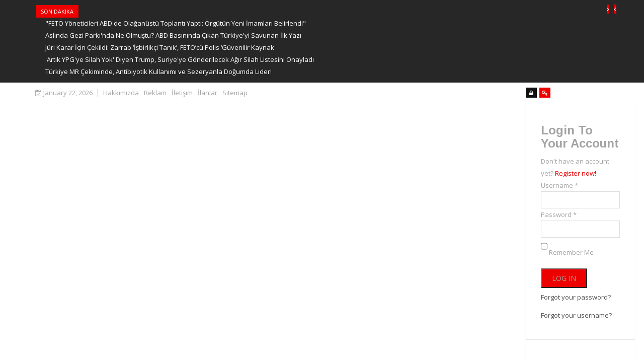

--- FILE ---
content_type: text/html; charset=utf-8
request_url: https://turkavenue.com/index.php/girisimcilik/basar-hikayeleri?start=45
body_size: 17021
content:
<!DOCTYPE html>
<html prefix="og: http://ogp.me/ns#" xmlns="http://www.w3.org/1999/xhtml" xml:lang="en-gb" lang="en-gb" dir="ltr">
    <head>
        <meta http-equiv="X-UA-Compatible" content="IE=edge">
             <meta name="viewport" content="width=device-width, initial-scale=1">
                                <!-- head -->
                <base href="https://turkavenue.com/index.php/girisimcilik/basar-hikayeleri" />
	<meta http-equiv="content-type" content="text/html; charset=utf-8" />
	<meta name="description" content="TURKAVENUE" />
	<meta name="generator" content="Joomla! - Open Source Content Management" />
	<title>TURKAVENUE - Başarı Hikayeleri</title>
	<link href="/index.php/girisimcilik/basar-hikayeleri?format=feed&amp;type=rss" rel="alternate" type="application/rss+xml" title="RSS 2.0" />
	<link href="/index.php/girisimcilik/basar-hikayeleri?format=feed&amp;type=atom" rel="alternate" type="application/atom+xml" title="Atom 1.0" />
	<link href="/images/favicon.png" rel="shortcut icon" type="image/vnd.microsoft.icon" />
	<link href="https://turkavenue.com/index.php/component/search/?Itemid=788&amp;format=opensearch" rel="search" title="Search TURKAVENUE" type="application/opensearchdescription+xml" />
	<link href="https://cdn.jsdelivr.net/npm/simple-line-icons@2.4.1/css/simple-line-icons.css" rel="stylesheet" type="text/css" />
	<link href="/templates/ts_news247/css/k2.css?v=2.10.2" rel="stylesheet" type="text/css" />
	<link href="/media/system/css/modal.css?3a4ddf0ebc8aaa0abf0a859819c5282a" rel="stylesheet" type="text/css" />
	<link href="//fonts.googleapis.com/css?family=Open+Sans:300,300italic,regular,italic,600,600italic,700,700italic,800,800italic&amp;subset=greek-ext,latin" rel="stylesheet" type="text/css" />
	<link href="//fonts.googleapis.com/css?family=Didact+Gothic:regular&amp;subset=greek-ext" rel="stylesheet" type="text/css" />
	<link href="//fonts.googleapis.com/css?family=Arimo:regular,italic,700,700italic&amp;subset=cyrillic-ext" rel="stylesheet" type="text/css" />
	<link href="/templates/ts_news247/css/bootstrap.min.css" rel="stylesheet" type="text/css" />
	<link href="/templates/ts_news247/css/font-awesome.min.css" rel="stylesheet" type="text/css" />
	<link href="/templates/ts_news247/css/template.css" rel="stylesheet" type="text/css" />
	<link href="/templates/ts_news247/css/presets/preset1.css" rel="stylesheet" type="text/css" class="preset" />
	<link href="/templates/ts_news247/css/frontend-edit.css" rel="stylesheet" type="text/css" />
	<link href="/components/com_sppagebuilder/assets/css/animate.min.css" rel="stylesheet" type="text/css" />
	<link href="/components/com_sppagebuilder/assets/css/sppagebuilder.css" rel="stylesheet" type="text/css" />
	<link href="/components/com_sppagebuilder/assets/css/magnific-popup.css" rel="stylesheet" type="text/css" />
	<link href="/modules/mod_sp_social/assets/css/default/sp_social.css" rel="stylesheet" type="text/css" />
	<link href="https://turkavenue.com/media/com_acymailing/css/module_default.css?v=1590168529" rel="stylesheet" type="text/css" />
	<link href="/modules/mod_bt_login/tmpl/css/style2.0.css" rel="stylesheet" type="text/css" />
	<link href="/components/com_roksprocket/layouts/headlines/themes/default/headlines.css" rel="stylesheet" type="text/css" />
	<style type="text/css">
body{font-family:Open Sans, sans-serif; font-size:14px; font-weight:normal; }h1{font-family:Didact Gothic, sans-serif; font-weight:normal; }h2{font-family:Arimo, sans-serif; font-weight:700; }h3{font-family:Arimo, sans-serif; font-weight:700; }h4{font-family:Arimo, sans-serif; font-weight:700; }h5{font-family:Open Sans, sans-serif; font-weight:600; }h6{font-family:Open Sans, sans-serif; font-weight:600; }.sp-megamenu-parent >li >a, .sp-megamenu-parent >li >span {
    display: inline-block;
    padding: 0px 8px;
    line-height: 50px;
    font-size: 12px;
    font-weight: 700;
    text-transform: uppercase;
    color: #1c1c1c;
    margin: 0;
    position: relative;
}
.categories-module >li >a{
display:inline-block;
}
.sp-page-builder .page-content #section-id-1488769224194{
background-color: rgb(255, 255, 255);
padding: 0px 0px 60px 0px;}
.cphone:hover{
color:#fff;
}#sp-trending-news{ background-color:#272727;color:#ffffff;padding:10px 15px; }#sp-header{ padding:25px 0; }#sp-bottom{ background-color:#1c1c1c;color:#969696;padding:70px 0 40px; }#sp-footer-logo{ background-color:#1c1c1c;color:#969696;padding:0 0 40px; }#sp-footer{ padding:15px 0; }
	</style>
	<script type="application/json" class="joomla-script-options new">{"csrf.token":"92b7567bc4c68f084c43a464bed8a676","system.paths":{"root":"","base":""}}</script>
	<script src="/media/jui/js/jquery.min.js?3a4ddf0ebc8aaa0abf0a859819c5282a" type="text/javascript"></script>
	<script src="/media/jui/js/jquery-noconflict.js?3a4ddf0ebc8aaa0abf0a859819c5282a" type="text/javascript"></script>
	<script src="/media/jui/js/jquery-migrate.min.js?3a4ddf0ebc8aaa0abf0a859819c5282a" type="text/javascript"></script>
	<script src="/media/k2/assets/js/k2.frontend.js?v=2.10.2&b=20191212&sitepath=/" type="text/javascript"></script>
	<script src="/media/system/js/caption.js?3a4ddf0ebc8aaa0abf0a859819c5282a" type="text/javascript"></script>
	<script src="/media/system/js/mootools-core.js?3a4ddf0ebc8aaa0abf0a859819c5282a" type="text/javascript"></script>
	<script src="/media/system/js/core.js?3a4ddf0ebc8aaa0abf0a859819c5282a" type="text/javascript"></script>
	<script src="/media/system/js/mootools-more.js?3a4ddf0ebc8aaa0abf0a859819c5282a" type="text/javascript"></script>
	<script src="/media/system/js/modal.js?3a4ddf0ebc8aaa0abf0a859819c5282a" type="text/javascript"></script>
	<script src="/templates/ts_news247/js/bootstrap.min.js" type="text/javascript"></script>
	<script src="/templates/ts_news247/js/jquery.sticky.js" type="text/javascript"></script>
	<script src="/templates/ts_news247/js/main.js" type="text/javascript"></script>
	<script src="/templates/ts_news247/js/progressbar.js" type="text/javascript"></script>
	<script src="/templates/ts_news247/js/frontend-edit.js" type="text/javascript"></script>
	<script src="/components/com_sppagebuilder/assets/js/jquery.parallax.js" type="text/javascript"></script>
	<script src="/components/com_sppagebuilder/assets/js/sppagebuilder.js" type="text/javascript"></script>
	<script src="/components/com_sppagebuilder/assets/js/jquery.magnific-popup.min.js" type="text/javascript"></script>
	<script src="https://turkavenue.com/media/com_acymailing/js/acymailing_module.js?v=5104" type="text/javascript" async="async"></script>
	<script src="/modules/mod_bt_login/tmpl/js/jquery.simplemodal.js" type="text/javascript"></script>
	<script src="/modules/mod_bt_login/tmpl/js/default.js" type="text/javascript"></script>
	<script src="/components/com_roksprocket/assets/js/mootools-mobile.js" type="text/javascript"></script>
	<script src="/components/com_roksprocket/assets/js/rokmediaqueries.js" type="text/javascript"></script>
	<script src="/components/com_roksprocket/assets/js/roksprocket.js" type="text/javascript"></script>
	<script src="/components/com_roksprocket/layouts/headlines/themes/default/headlines.js" type="text/javascript"></script>
	<script type="text/javascript">
jQuery(window).on('load',  function() {
				new JCaption('img.caption');
			});
		jQuery(function($) {
			SqueezeBox.initialize({});
			initSqueezeBox();
			$(document).on('subform-row-add', initSqueezeBox);

			function initSqueezeBox(event, container)
			{
				SqueezeBox.assign($(container || document).find('a.modal').get(), {
					parse: 'rel'
				});
			}
		});

		window.jModalClose = function () {
			SqueezeBox.close();
		};

		// Add extra modal close functionality for tinyMCE-based editors
		document.onreadystatechange = function () {
			if (document.readyState == 'interactive' && typeof tinyMCE != 'undefined' && tinyMCE)
			{
				if (typeof window.jModalClose_no_tinyMCE === 'undefined')
				{
					window.jModalClose_no_tinyMCE = typeof(jModalClose) == 'function'  ?  jModalClose  :  false;

					jModalClose = function () {
						if (window.jModalClose_no_tinyMCE) window.jModalClose_no_tinyMCE.apply(this, arguments);
						tinyMCE.activeEditor.windowManager.close();
					};
				}

				if (typeof window.SqueezeBoxClose_no_tinyMCE === 'undefined')
				{
					if (typeof(SqueezeBox) == 'undefined')  SqueezeBox = {};
					window.SqueezeBoxClose_no_tinyMCE = typeof(SqueezeBox.close) == 'function'  ?  SqueezeBox.close  :  false;

					SqueezeBox.close = function () {
						if (window.SqueezeBoxClose_no_tinyMCE)  window.SqueezeBoxClose_no_tinyMCE.apply(this, arguments);
						tinyMCE.activeEditor.windowManager.close();
					};
				}
			}
		};
		
var sp_preloader = '0';

var sp_gotop = '1';

var sp_offanimation = 'default';
	if(typeof acymailingModule == 'undefined'){
				var acymailingModule = [];
			}
			
			acymailingModule['emailRegex'] = /^[a-z0-9!#$%&\'*+\/=?^_`{|}~-]+(?:\.[a-z0-9!#$%&\'*+\/=?^_`{|}~-]+)*\@([a-z0-9-]+\.)+[a-z0-9]{2,10}$/i;

			acymailingModule['NAMECAPTION'] = 'Name';
			acymailingModule['NAME_MISSING'] = 'Please enter your name';
			acymailingModule['EMAILCAPTION'] = 'E-mail';
			acymailingModule['VALID_EMAIL'] = 'Please enter a valid e-mail address';
			acymailingModule['ACCEPT_TERMS'] = 'Please check the Terms and Conditions';
			acymailingModule['CAPTCHA_MISSING'] = 'The captcha is invalid, please try again';
			acymailingModule['NO_LIST_SELECTED'] = 'Please select the lists you want to subscribe to';
		
acymailingModule['excludeValuesformAcymailing92801'] = [];
acymailingModule['excludeValuesformAcymailing92801']['name'] = 'Name';
acymailingModule['excludeValuesformAcymailing92801']['email'] = 'E-mail';
if (typeof RokSprocket == 'undefined') RokSprocket = {};
Object.merge(RokSprocket, {
	SiteURL: 'https://turkavenue.com/',
	CurrentURL: 'https://turkavenue.com/',
	AjaxURL: 'https://turkavenue.com/index.php?option=com_roksprocket&amp;task=ajax&amp;format=raw&amp;ItemId=788'
});
window.addEvent('domready', function(){
		RokSprocket.instances.headlines = new RokSprocket.Headlines();
});
window.addEvent('domready', function(){
	RokSprocket.instances.headlines.attach(192, '{"accordion":1,"autoplay":"1","delay":"5"}');
});
window.addEvent('load', function(){
   var overridden = false;
   if (!overridden && window.G5 && window.G5.offcanvas){
       var mod = document.getElement('[data-headlines="192"]');
       mod.addEvents({
           touchstart: function(){ window.G5.offcanvas.detach(); },
           touchend: function(){ window.G5.offcanvas.attach(); }
       });
       overridden = true;
   };
});

	</script>

                <meta name="author" content="Andromeda - https://www.andromeda.network">
<meta name="designer" content="Andromeda - https://www.andromeda.network" />
<link rel="canonical" href="https://www.turkavenue.com" />
<script async defer crossorigin="anonymous" src="https://connect.facebook.net/tr_TR/sdk.js#xfbml=1&version=v5.0&appId=1230190120521222&autoLogAppEvents=1"></script>
<script async src="https://platform.twitter.com/widgets.js" charset="utf-8"></script>
                </head>
                <body class="site com-content view-category layout-blog no-task itemid-788 en-gb ltr  layout-fluid off-canvas-menu-init">

                    <div class="body-wrapper">
                        <div class="body-innerwrapper">
                            <section id="sp-trending-news" class=" hidden-xs"><div class="container"><div class="row"><div id="sp-trending" class="col-sm-12 col-md-12"><div class="sp-column "><div class="sp-module "><div class="sp-module-content"> <div class="sprocket-headlines navigation-active animation-fade" data-headlines="192">
	<div class="sprocket-headlines-container">
				<div class="sprocket-headlines-badge">
			<span>Son Dakika</span>
		</div>
				<ul class="sprocket-headlines-list">
			<li>
	<span class="sprocket-headlines-item active" data-headlines-item>
						<a href="/index.php/guendem/amerika/5068-qfeto-yoneticileri-abdde-olaganustu-toplanti-yapti-orgutun-yeni-imamlari-belirlendiq" class="sprocket-headlines-text">
					"FETÖ Yöneticileri ABD'de Olağanüstü Toplantı Yaptı: Örgütün Yeni İmamları Belirlendi"				</a>
			</span>
</li>
<li>
	<span class="sprocket-headlines-item" data-headlines-item>
						<a href="/index.php/guendem/amerika/5074-aslinda-gezi-parkinda-ne-olmustu-abd-basininda-cikan-turkiyeyi-savunan-ilk-yazi" class="sprocket-headlines-text">
					Aslında Gezi Parkı'nda Ne Olmuştu? ABD Basınında Çıkan Türkiye'yi Savunan İlk Yazı				</a>
			</span>
</li>
<li>
	<span class="sprocket-headlines-item" data-headlines-item>
						<a href="/index.php/guendem/amerika/5079-juri-karar-icin-cekildi-zarrab-isbirlikci-tanik-fetocu-polis-guvenilir-kaynak" class="sprocket-headlines-text">
					Jüri Karar İçin Çekildi: Zarrab ‘İşbirlikçi Tanık’, FETÖ’cü Polis ‘Güvenilir Kaynak'				</a>
			</span>
</li>
<li>
	<span class="sprocket-headlines-item" data-headlines-item>
						<a href="/index.php/guendem/amerika/5086-artik-ypgye-silah-yok-diyen-trump-suriyeye-gonderilecek-agir-silah-listesini-onayladi" class="sprocket-headlines-text">
					'Artık YPG'ye Silah Yok' Diyen Trump, Suriye'ye Gönderilecek Ağır Silah Listesini Onayladı				</a>
			</span>
</li>
<li>
	<span class="sprocket-headlines-item" data-headlines-item>
						<a href="/index.php/guendem/tuerkiye/5088-turkiye-mr-cekiminde-antibiyotik-kullanimi-ve-sezeryanla-dogumda-lider" class="sprocket-headlines-text">
					Türkiye MR Çekiminde, Antibiyotik Kullanımı ve Sezeryanla Doğumda Lider!				</a>
			</span>
</li>
		</ul>
				<div class="sprocket-headlines-navigation">
			<span class="arrow next" data-headlines-next><span><i class="fa fa-angle-right"></i></span></span>
			<span class="arrow prev" data-headlines-previous><span><i class="fa fa-angle-left"></i></span></span>
		</div>
			</div>
</div>
</div></div></div></div></div></div></section><section id="sp-top-bar"><div class="container"><div class="row"><div id="sp-top1" class="col-sm-7 col-md-7"><div class="sp-column "><div class="sp-module "><div class="sp-module-content">
<div id="ts_date119" class="ts_date_area ">
	<i class="fa fa-calendar-check-o"> </i>
 	January 22, 2026</div></div></div><div class="sp-module "><div class="sp-module-content"><ul class="nav menu">
<li class="item-534"><a href="/index.php/about" > Hakkımızda</a></li><li class="item-536"><a href="/index.php/advertise" > Reklam</a></li><li class="item-537"><a href="/index.php/contact" > İletişim</a></li><li class="item-535"><a href="https://www.usailan.com/tr/" onclick="window.open(this.href,'targetWindow','toolbar=no,location=no,status=no,menubar=no,scrollbars=yes,resizable=yes,');return false;" > İlanlar</a></li><li class="item-806"><a href="/index.php/sitemap" > Sitemap</a></li></ul>
</div></div></div></div><div id="sp-top2" class="col-sm-4 col-md-3"><div class="sp-column "></div></div><div id="sp-top3" class="col-sm-2 col-md-2 hidden-xs"><div class="sp-column "><div class="sp-module "><div class="sp-module-content"><div id="btl">
	<!-- Panel top -->	
	<div class="btl-panel">
					<!-- Login button -->
						<span id="btl-panel-login" class="btl-modal"><i class="fa fa-lock"></i> </span>
						<!-- Registration button -->
						<span id="btl-panel-registration" class="btl-modal"><i class="fa fa-key"></i> </span>
						
			
			</div>
	<!-- content dropdown/modal box -->
	<div id="btl-content">
			
		<!-- Form login -->	
		<div id="btl-content-login" class="btl-content-block">
						
			<!-- if not integrated any component -->
						<form name="btl-formlogin" class="btl-formlogin" action="/index.php/girisimcilik/basar-hikayeleri" method="post">
				<div id="btl-login-in-process"></div>	
				<h3>Login to your account</h3>
									<div id="register-link">
						Don't have an account yet? <a href="/index.php/component/users/?view=registration&amp;Itemid=437"> Register now! </a>					</div>
								<div class="btl-error" id="btl-login-error"></div>
				<div class="btl-field">
					<div class="btl-label">Username *</div>
					<div class="btl-input">
						<input id="btl-input-username" type="text" name="username"	/>
					</div>
				</div>
				<div class="btl-field">
					<div class="btl-label">Password *</div>
					<div class="btl-input">
						<input id="btl-input-password" type="password" name="password" />
					</div>
				</div>
				<div class="clear"></div>
								<div class="btl-field">				
					
					<div class="btl-input" id="btl-input-remember">
						<input id="btl-checkbox-remember"  type="checkbox" name="remember"
							value="yes" />
							Remember Me					</div>	
				</div>
				<div class="clear"></div>
								<div class="btl-buttonsubmit">
					<input type="submit" name="Submit" class="btl-buttonsubmit" onclick="return loginAjax()" value="Log in" /> 
					<input type="hidden" name="bttask" value="login" /> 
					<input type="hidden" name="return" id="btl-return"	value="aW5kZXgucGhwP29wdGlvbj1jb21fY29udGVudCZsaW1pdHN0YXJ0PTQ1JnZpZXc9Y2F0ZWdvcnkmbGF5b3V0PWJsb2cmaWQ9MTAyJkl0ZW1pZD03ODg=" />
					<input type="hidden" name="92b7567bc4c68f084c43a464bed8a676" value="1" />				</div>
			</form>	
			<ul id ="bt_ul">
				<li>
					<a href="/index.php/component/users/?view=reset&amp;Itemid=437">
					Forgot your password?</a>
				</li>
				<li>
					<a href="/index.php/component/users/?view=remind&amp;Itemid=437">
					Forgot your username?</a>
				</li>				
			</ul>
			
		<!-- if integrated with one component -->
						
		</div>
		
					
		<div id="btl-content-registration" class="btl-content-block">			
			<!-- if not integrated any component -->
				
						
				<form name="btl-formregistration" class="btl-formregistration"  autocomplete="off">
					<div id="btl-register-in-process"></div>	
					<h3>Create an account</h3>
					<div id="btl-success"></div>
					<div class="btl-note"><span>Fields marked with an asterisk (*) are required.</span></div>
					<div id="btl-registration-error" class="btl-error"></div>
					<div class="btl-field">
						<div class="btl-label">Name *</div>
						<div class="btl-input">
							<input id="btl-input-name" type="text" name="jform[name]" />
						</div>
					</div>			
					<div class="clear"></div>
					
					<div class="btl-field">
						<div class="btl-label">Username *</div>
						<div class="btl-input">
							<input id="btl-input-username1" type="text" name="jform[username]"  />
						</div>
					</div>
					<div class="clear"></div>
					
					<div class="btl-field">
						<div class="btl-label">Password *</div>
						<div class="btl-input">
							<input id="btl-input-password1" type="password" name="jform[password1]"  />
						</div>
					</div>		
					<div class="clear"></div>
					
					<div class="btl-field">
						<div class="btl-label">Verify password *</div>
						<div class="btl-input">
							<input id="btl-input-password2" type="password" name="jform[password2]"  />
						</div>
					</div>
					<div class="clear"></div>
					
					<div class="btl-field">
						<div class="btl-label">Email *</div>
						<div class="btl-input">
							<input id="btl-input-email1" type="text" name="jform[email1]" />
						</div>
					</div>
					<div class="clear"></div>
					<div class="btl-field">
						<div class="btl-label">Verify email *</div>
						<div class="btl-input">
							<input id="btl-input-email2" type="text" name="jform[email2]" />
						</div>
					</div>
					<div class="clear"></div>			
					<!-- add captcha-->
										<div class="btl-field">
						<div class="btl-label">Captcha *</div>
						<div id="recaptcha"><img src="https://turkavenue.com/modules/mod_bt_login/captcha_images/YWVlMjFlMGU2ZWY0NmY5ZjU5ZTQxMmU5NDI2NzA5NWYxNzY5MTA3MDQ0.png" alt=""/>
				<div style="clear:both"></div>
				<input type="text" name="btl_captcha" id="btl-captcha" size="10"/>
				<span id="btl-captcha-reload" title="Reload Captcha">Reload Captcha</span>
				</div>
					</div>
					<div id="btl-registration-captcha-error" class="btl-error-detail"></div>
					<div class="clear"></div>
					<!--  end add captcha -->
									
					<div class="btl-buttonsubmit">						
						<button type="submit" class="btl-buttonsubmit" onclick="return registerAjax()" >
							Register							
						</button>
						 
						<input type="hidden" name="bttask" value="register" /> 
						<input type="hidden" name="92b7567bc4c68f084c43a464bed8a676" value="1" />					</div>
			</form>
			<!-- if  integrated any component -->
					</div>
						
				
	</div>
	<div class="clear"></div>
</div>

<script type="text/javascript">
/*<![CDATA[*/
var btlOpt = 
{
	BT_AJAX					:'https://turkavenue.com/index.php/girisimcilik/basar-hikayeleri?start=45',
	BT_RETURN				:'/index.php/girisimcilik/basar-hikayeleri?start=45',
	RECAPTCHA				:'2',
	LOGIN_TAGS				:'',
	REGISTER_TAGS			:'',
	EFFECT					:'btl-modal',
	ALIGN					:'right',
	BG_COLOR				:'#6d850a',
	MOUSE_EVENT				:'click',
	TEXT_COLOR				:'#fff',
	MESSAGES 				: {
		E_LOGIN_AUTHENTICATE 		: 'Username and password do not match or you do not have an account yet.',
		REQUIRED_NAME				: 'Please enter your name!',
		REQUIRED_USERNAME			: 'Please enter your username!',
		REQUIRED_PASSWORD			: 'Please enter your password!',
		REQUIRED_VERIFY_PASSWORD	: 'Please re-enter your password!',
		PASSWORD_NOT_MATCH			: 'Password does not match the verify password!',
		REQUIRED_EMAIL				: 'Please enter your email!',
		EMAIL_INVALID				: 'Please enter a valid email!',
		REQUIRED_VERIFY_EMAIL		: 'Please re-enter your email!',
		EMAIL_NOT_MATCH				: 'Email does not match the verify email!',
		CAPTCHA_REQUIRED			: 'Please enter captcha key'
	}
}
if(btlOpt.ALIGN == "center"){
	BTLJ(".btl-panel").css('textAlign','center');
}else{
	BTLJ(".btl-panel").css('float',btlOpt.ALIGN);
}
BTLJ("input.btl-buttonsubmit,button.btl-buttonsubmit").css({"color":btlOpt.TEXT_COLOR,"background":btlOpt.BG_COLOR});
BTLJ("#btl .btl-panel > span").css({"color":btlOpt.TEXT_COLOR,"background-color":btlOpt.BG_COLOR,"border":btlOpt.TEXT_COLOR});
/*]]>*/
</script>

</div></div><ul class="social-icons"><li><a target="_blank" href="https://www.facebook.com/turkavenue.portal"><i class="fa fa-facebook"></i></a></li><li><a target="_blank" href="https://twitter.com/turkavenuenews"><i class="fa fa-twitter"></i></a></li><li><a target="_blank" href="https://www.youtube.com/channel/UC8B_TmXMMK7Y80N8XjFzMjw"><i class="fa fa-youtube"></i></a></li><li><a target="_blank" href="https://www.linkedin.com/company/turk-avenue-llc"><i class="fa fa-linkedin"></i></a></li></ul></div></div></div></div></section><header id="sp-header"><div class="container"><div class="row"><div id="sp-logo" class="col-xs-12 col-sm-3 col-md-3"><div class="sp-column "><div class="logo"><a href="/"><img class="sp-default-logo hidden-xs" src="/images/headers/logo.png" alt="TURKAVENUE"><img class="sp-retina-logo hidden-xs" src="/images/headers/logo.png" alt="TURKAVENUE" width="300" height="90"><img class="sp-default-logo visible-xs" src="/images/headers/logo.png" alt="TURKAVENUE"></a></div></div></div><div id="sp-header-banner" class="col-xs-12 col-sm-9 col-md-9"><div class="sp-column pull-right"><div class="sp-module "><div class="sp-module-content">

<div class="custom"  >
	<p> <a title="ANDROMEDA" href="https://www.andromeda.network/" target="_blank" rel="noopener noreferrer"><img src="/images/demo/banner-ads/Andromeda_LLC_Horizontal_Slider.png" alt="" /></a></p></div>
</div></div></div></div></div></div></header><section id="sp-menu" class="clearfix main-nav"><div class="container"><div class="row"><div id="sp-menu" class="col-sm-9 col-md-9"><div class="sp-column ">			<div class='sp-megamenu-wrapper'>
				<a id="offcanvas-toggler" class="visible-sm visible-xs" href="#"><i class="fa fa-bars"></i></a>
				<ul class="sp-megamenu-parent menu-fade hidden-sm hidden-xs"><li class="sp-menu-item"><a  href="/index.php"  >Home</a></li><li class="sp-menu-item sp-has-child"><a  href="/index.php/technology"  >Türk Amerikan Dernekleri</a><div class="sp-dropdown sp-dropdown-main sp-menu-right" style="width: 240px;"><div class="sp-dropdown-inner"><ul class="sp-dropdown-items"><li class="sp-menu-item"><a  href="/index.php/technology/tuerk-amerikan-dernekleri-federasyonu"  >Türk Amerikan Dernekleri Federasyonu</a></li><li class="sp-menu-item"><a  href="/index.php/technology/turkish-coalition-of-america"  >Turkish Coalition of America</a></li><li class="sp-menu-item"><a  href="/index.php/technology/turkish-cultural-foundation"  >Turkish Cultural Foundation</a></li><li class="sp-menu-item"><a  href="/index.php/technology/turkish-philanthropy-funds"  >Turkish Philanthropy Funds </a></li><li class="sp-menu-item"><a  href="/index.php/technology/american-turkish-society"  >American Turkish Society </a></li><li class="sp-menu-item"><a  href="/index.php/technology/turkish-american-business-forum"  >Turkish American Business Forum </a></li><li class="sp-menu-item"><a  href="/index.php/technology/bridge-to-tuerkiye-fund-btf"  >Bridge to Türkiye Fund (BTF)</a></li><li class="sp-menu-item"><a  href="/index.php/technology/moon-stars-project"  >Moon &amp; Stars Project</a></li><li class="sp-menu-item"><a  href="/index.php/technology/turkish-women-s-league-of-america"  >Turkish Women’s League of America</a></li><li class="sp-menu-item"><a  href="/index.php/technology/galatasaray-usa"  >Galatasaray USA</a></li><li class="sp-menu-item"><a  href="/index.php/technology/fenerbahce-usa"  >Fenerbahce USA </a></li><li class="sp-menu-item"><a  href="/index.php/technology/young-turks-cultural-aid-society"  >Young Turks Cultural Aid Society </a></li><li class="sp-menu-item"><a  href="/index.php/technology/azerbaijan-society-of-america"  >Azerbaijan Society of America</a></li><li class="sp-menu-item"><a  href="/index.php/technology/turkish-american-cultural-association-of-florida"  >Turkish American Cultural Association of Florida </a></li><li class="sp-menu-item"><a  href="/index.php/technology/turkish-americans-of-southern-california"  >Turkish Americans of Southern California </a></li><li class="sp-menu-item"><a  href="/index.php/technology/southern-new-england-turkish-american-cultural-ass"  >Southern New England Turkish American Cultural Ass</a></li><li class="sp-menu-item"><a  href="/index.php/technology/florida-turkish-american-association"  >Florida Turkish American Association</a></li><li class="sp-menu-item"><a  href="/index.php/technology/mim"  >MIM</a></li><li class="sp-menu-item"><a  href="/index.php/technology/turant"  >TURANT </a></li><li class="sp-menu-item"><a  href="/index.php/technology/association-of-turkish-americans-of-s-california"  >Association of Turkish Americans of S. California</a></li><li class="sp-menu-item"><a  href="/index.php/technology/turkish-american-association-of-california"  >Turkish American Association of California</a></li><li class="sp-menu-item"><a  href="/index.php/technology/iumezusa"  >IUMEZUSA </a></li><li class="sp-menu-item"><a  href="/index.php/technology/ata-dc"  >ATA-DC </a></li><li class="sp-menu-item"><a  href="/index.php/technology/tacam"  >TACAM </a></li><li class="sp-menu-item"><a  href="/index.php/technology/amerikan-tuerk-dernekleri-asemblesi-ataa"  >Amerikan Türk Dernekleri Asemblesi (ATAA)</a></li><li class="sp-menu-item"><a  href="/index.php/technology/turkish-society-of-rochester"  >Turkish Society of Rochester </a></li><li class="sp-menu-item"><a  href="/index.php/technology/tacawa"  >TACAWA  </a></li></ul></div></div></li><li class="sp-menu-item sp-has-child"><a  href="/index.php/technology-2"  >Yaşam</a><div class="sp-dropdown sp-dropdown-main sp-menu-right" style="width: 240px;"><div class="sp-dropdown-inner"><ul class="sp-dropdown-items"><li class="sp-menu-item"><a  href="/index.php/technology-2/kueltuer-sanat"  >Kültür &amp; Sanat</a></li><li class="sp-menu-item"><a  href="/index.php/technology-2/mekanlar"  >Mekanlar</a></li><li class="sp-menu-item"><a  href="/index.php/technology-2/lokal"  >Lokal</a></li></ul></div></div></li><li class="sp-menu-item sp-has-child"><a  href="/index.php/guendem"  >GÜNDEM</a><div class="sp-dropdown sp-dropdown-main sp-menu-right" style="width: 240px;"><div class="sp-dropdown-inner"><ul class="sp-dropdown-items"><li class="sp-menu-item"><a  href="/index.php/guendem/tuerkiye"  >Türkiye</a></li><li class="sp-menu-item"><a  href="/index.php/guendem/amerika"  >Amerika</a></li><li class="sp-menu-item"><a  href="/index.php/guendem/duenya"  >Dünya</a></li></ul></div></div></li><li class="sp-menu-item sp-has-child"><a  href="/index.php/uelkeler"  >ÜLKELER</a><div class="sp-dropdown sp-dropdown-main sp-menu-right" style="width: 240px;"><div class="sp-dropdown-inner"><ul class="sp-dropdown-items"><li class="sp-menu-item"><a  href="/index.php/uelkeler/kanada"  >Kanada</a></li><li class="sp-menu-item"><a  href="/index.php/uelkeler/yunanistan"  >Yunanistan</a></li><li class="sp-menu-item"><a  href="/index.php/uelkeler/almanya"  >Almanya</a></li><li class="sp-menu-item"><a  href="/index.php/uelkeler/afrika"  >Afrika</a></li><li class="sp-menu-item"><a  href="/index.php/uelkeler/avusturya"  >Avusturya</a></li><li class="sp-menu-item"><a  href="/index.php/uelkeler/avustralya"  >Avustralya</a></li><li class="sp-menu-item"><a  href="/index.php/uelkeler/belcika"  >Belçika</a></li><li class="sp-menu-item"><a  href="/index.php/uelkeler/bulgaristan"  >Bulgaristan</a></li><li class="sp-menu-item"><a  href="/index.php/uelkeler/cin"  >Çin</a></li><li class="sp-menu-item"><a  href="/index.php/uelkeler/fransa"  >Fransa</a></li><li class="sp-menu-item"><a  href="/index.php/uelkeler/hollanda"  >Hollanda</a></li><li class="sp-menu-item"><a  href="/index.php/uelkeler/iskandinav-uelkeleri"  >İskandinav Ülkeleri</a></li><li class="sp-menu-item"><a  href="/index.php/uelkeler/ingiltere"  >İngiltere</a></li><li class="sp-menu-item"><a  href="/index.php/uelkeler/koerfez-uelkeleri"  >Körfez Ülkeleri</a></li><li class="sp-menu-item"><a  href="/index.php/uelkeler/romanya"  >Romanya</a></li><li class="sp-menu-item"><a  href="/index.php/uelkeler/rusya"  >Rusya</a></li><li class="sp-menu-item"><a  href="/index.php/uelkeler/tuerki-cumhuriyetler"  >Türki Cumhuriyetler</a></li><li class="sp-menu-item"><a  href="/index.php/uelkeler/diger"  >Diğer</a></li></ul></div></div></li><li class="sp-menu-item sp-has-child"><a  href="/index.php/teknoloji"  >TEKNOLOJİ</a><div class="sp-dropdown sp-dropdown-main sp-menu-right" style="width: 240px;"><div class="sp-dropdown-inner"><ul class="sp-dropdown-items"><li class="sp-menu-item"><a  href="/index.php/teknoloji/silikon-vadisi"  >Silikon Vadisi</a></li><li class="sp-menu-item"><a  href="/index.php/teknoloji/sosyal-medya"  >Sosyal Medya</a></li><li class="sp-menu-item"><a  href="/index.php/teknoloji/yeni-girisimler"  >Yeni Girişimler</a></li></ul></div></div></li><li class="sp-menu-item sp-has-child active"><a  href="/index.php/girisimcilik"  >Girişimcilik</a><div class="sp-dropdown sp-dropdown-main sp-menu-right" style="width: 240px;"><div class="sp-dropdown-inner"><ul class="sp-dropdown-items"><li class="sp-menu-item"><a  href="/index.php/girisimcilik/f-rsatlar-trendler"  >Fırsatlar &amp; Trendler</a></li><li class="sp-menu-item"><a  href="/index.php/girisimcilik/girisimciye-ipuclar"  >Girişimciye İpuçları</a></li><li class="sp-menu-item current-item active"><a  href="/index.php/girisimcilik/basar-hikayeleri"  >Başarı Hikayeleri</a></li></ul></div></div></li><li class="sp-menu-item sp-has-child"><a  href="/index.php/sirketler"  >Şirketler</a><div class="sp-dropdown sp-dropdown-main sp-menu-right" style="width: 240px;"><div class="sp-dropdown-inner"><ul class="sp-dropdown-items"><li class="sp-menu-item"><a  href="/index.php/sirketler/sektoerel-haberler"  >Sektörel Haberler</a></li><li class="sp-menu-item"><a  href="/index.php/sirketler/benim-sirketim"  >Benim Şirketim</a></li><li class="sp-menu-item"><a  href="/index.php/sirketler/sirket-tan-t-mlar"  >Şirket Tanıtımları</a></li></ul></div></div></li><li class="sp-menu-item sp-has-child"><a  href="/index.php/spor"  >Spor</a><div class="sp-dropdown sp-dropdown-main sp-menu-right" style="width: 240px;"><div class="sp-dropdown-inner"><ul class="sp-dropdown-items"><li class="sp-menu-item"><a  href="/index.php/spor/nba-tuerk"  >NBA TÜRK</a></li><li class="sp-menu-item"><a  href="/index.php/spor/futbol"  >Futbol</a></li><li class="sp-menu-item"><a  href="/index.php/spor/diger-branslar"  >DİĞER BRANŞLAR</a></li></ul></div></div></li><li class="sp-menu-item sp-has-child"><a  href="/index.php/bilgi-bankas"  >Bilgi Bankası</a><div class="sp-dropdown sp-dropdown-main sp-menu-right" style="width: 240px;"><div class="sp-dropdown-inner"><ul class="sp-dropdown-items"><li class="sp-menu-item"><a  href="/index.php/bilgi-bankas/turizm"  >Turizm</a></li><li class="sp-menu-item"><a  href="/index.php/bilgi-bankas/sagl-k"  >Sağlık</a></li><li class="sp-menu-item"><a  href="/index.php/bilgi-bankas/goecmenlik"  >Göçmenlik</a></li><li class="sp-menu-item"><a  href="/index.php/bilgi-bankas/ticaret"  >Ticaret</a></li><li class="sp-menu-item"><a  href="/index.php/bilgi-bankas/egitim"  >Eğitim</a></li><li class="sp-menu-item"><a  href="/index.php/bilgi-bankas/i-m-going-to-turkey"  >I'm going to Turkey</a></li></ul></div></div></li></ul>			</div>
		</div></div><div id="sp-search" class="col-sm-3 col-md-3"><div class="sp-column "><div class="sp-module  menu-search"><div class="sp-module-content"><div class="menu-search-icon">
	<i class="fa fa-search"></i>
</div>

<div class="menu-search-form" style="display: none;">
	<div class="search menu-search">
		<form action="/index.php/girisimcilik/basar-hikayeleri" method="post">
			<input name="searchword" id="mod-search-searchword" maxlength="200"  class="inputbox search-query" type="text" size="20" placeholder="Search ..." /><span class="search-close"><i id="search-close" class="icon-remove"></i></span>			<input type="hidden" name="task" value="search" />
			<input type="hidden" name="option" value="com_search" />
			<input type="hidden" name="Itemid" value="788" />
		</form>
	</div>
</div></div></div></div></div></div></div></section><section id="sp-page-title"><div class="row"><div id="sp-title" class="col-sm-12 col-md-12"><div class="sp-column "></div></div></div></section><section id="sp-main-body"><div class="container"><div class="row"><div id="sp-component" class="col-sm-8 col-md-8"><div class="sp-column "><div id="system-message-container">
	</div>
<div class="blog" itemscope itemtype="http://schema.org/Blog">
			<div class="page-header">
			<h1> Başarı Hikayeleri </h1>
		</div>
	
			<h2 class="blog-title"> 							<span class="subheading-category">BAŞARI HİKAYELERİ</span>
					</h2>
	
	
	
	
				<div class="items-leading clearfix">
							<article class="item leading-0 item-featured"
					itemprop="blogPost" itemscope itemtype="http://schema.org/BlogPosting">
					



<div class="entry-header">

	
				<dl class="article-info">

		
			<dt class="article-info-term"></dt>	
				
			
			
							<dd class="category-name">
	<i class="fa fa-folder-open-o"></i>
				<a href="/index.php/girisimcilik/basar-hikayeleri" itemprop="genre" data-toggle="tooltip" title="Article Category">BAŞARI HİKAYELERİ</a>	</dd>			
			
							<dd class="published">
	<i class="fa fa-calendar-o"></i>
	<time datetime="2019-03-10T05:36:59+00:00" itemprop="datePublished" data-toggle="tooltip" title="Published Date">
		10 March 2019	</time>
</dd>			
		
					
			
							<dd class="hits">
	<span class="fa fa-eye"></span>
	<meta itemprop="interactionCount" content="UserPageVisits:1744" />
	Hits: 1744</dd>					
		

	</dl>
		
	
					<h2 itemprop="name">
									<a href="/index.php/girisimcilik/basar-hikayeleri/5144-ayla-new-yorkta-goz-yaslari-esliginde-izlendi" itemprop="url">
					Ayla New York’ta Göz Yaşları Eşliğinde İzlendi</a>
							</h2>
		
						</div>

	
<div class="icons">
	
					<div class="btn-group pull-right">
				<button class="btn dropdown-toggle" type="button" id="dropdownMenuButton-5144" aria-label="User tools"
				data-toggle="dropdown" aria-haspopup="true" aria-expanded="false">
					<span class="icon-cog" aria-hidden="true"></span>
					<span class="caret" aria-hidden="true"></span>
				</button>
								<ul class="dropdown-menu" aria-labelledby="dropdownMenuButton-5144">
											<li class="print-icon"> <a href="/index.php/girisimcilik/basar-hikayeleri/5144-ayla-new-yorkta-goz-yaslari-esliginde-izlendi?tmpl=component&amp;print=1&amp;layout=default" title="Print article < Ayla New York’ta Göz Yaşları Eşliğinde İzlendi >" onclick="window.open(this.href,'win2','status=no,toolbar=no,scrollbars=yes,titlebar=no,menubar=no,resizable=yes,width=640,height=480,directories=no,location=no'); return false;" rel="nofollow">			<span class="icon-print" aria-hidden="true"></span>
		Print	</a> </li>
																<li class="email-icon"> <a href="/index.php/component/mailto/?tmpl=component&amp;template=ts_news247&amp;link=d67d977985aaf802157f9487ae45e7a362bf6a20" title="Email this link to a friend" onclick="window.open(this.href,'win2','width=400,height=450,menubar=yes,resizable=yes'); return false;" rel="nofollow">			<span class="icon-envelope" aria-hidden="true"></span>
		Email	</a> </li>
														</ul>
			</div>
		
	</div>

<div class="content_rating">
		<img src="/media/system/images/rating_star_blank.png" alt="Star Inactive" /><img src="/media/system/images/rating_star_blank.png" alt="Star Inactive" /><img src="/media/system/images/rating_star_blank.png" alt="Star Inactive" /><img src="/media/system/images/rating_star_blank.png" alt="Star Inactive" /><img src="/media/system/images/rating_star_blank.png" alt="Star Inactive" /></div>
<img style="float: left;" src="/images/image3.jpeg" alt="image3" width="618" height="553" />Kore Savaşı'nda savaş meydanında annesi ve babası &ouml;ld&uuml;r&uuml;len k&uuml;&ccedil;&uuml;k bir Koreli kız &ccedil;ocuğunun bir T&uuml;rk astsubay tarafından kurtarılmasını ve korunmasını konu eden Ayla filmi New York'ta g&ouml;z yaşları i&ccedil;inde izlendi. Amerikan, T&uuml;rk ve Kore marşlarının okunması ile başlayan gecede, T&uuml;rk ve Kore milli marşlarını Koreli sanat&ccedil;ı So Young seslendirdi. &nbsp;T&uuml;rkiye ve Kore New York başkonsoloslarının ve 10 Kore gazisinin katıldığı gecede, duygulu anlar yaşandı. Salonda bulunan Kore gazileri salondakiler tarafından ayakta alkışlandı. Amerika'da yaşayan T&uuml;rk ve Korelilerin ilgi g&ouml;sterdiği gecede sponsorlardan elde edilen gelir Ankara Şehit ve Gaziler Derneğine bağışlandı. Film &uuml;cretsiz olarak g&ouml;sterildi.&nbsp;


	
<p class="readmore">
	<a class="btn btn-default" href="/index.php/girisimcilik/basar-hikayeleri/5144-ayla-new-yorkta-goz-yaslari-esliginde-izlendi" itemprop="url">
		Read more ...	</a>
</p>




				</article>
									</div><!-- end items-leading -->
	
	
																	<div class="items-row row-0 row clearfix">
						<div class="col-sm-12">
				<article class="item column-1 item-featured"
					itemprop="blogPost" itemscope itemtype="http://schema.org/BlogPosting">
					



<div class="entry-header">

	
				<dl class="article-info">

		
			<dt class="article-info-term"></dt>	
				
			
			
							<dd class="category-name">
	<i class="fa fa-folder-open-o"></i>
				<a href="/index.php/girisimcilik/basar-hikayeleri" itemprop="genre" data-toggle="tooltip" title="Article Category">BAŞARI HİKAYELERİ</a>	</dd>			
			
							<dd class="published">
	<i class="fa fa-calendar-o"></i>
	<time datetime="2019-02-15T06:50:08+00:00" itemprop="datePublished" data-toggle="tooltip" title="Published Date">
		15 February 2019	</time>
</dd>			
		
					
			
							<dd class="hits">
	<span class="fa fa-eye"></span>
	<meta itemprop="interactionCount" content="UserPageVisits:2184" />
	Hits: 2184</dd>					
		

	</dl>
		
	
					<h2 itemprop="name">
									<a href="/index.php/girisimcilik/basar-hikayeleri/5142-turk-kore-dostluk-filmi-ayla-new-yorkta-gosterimde93" itemprop="url">
					Türk-Kore Dostluk Filmi Ayla New York'ta Gösterimde</a>
							</h2>
		
						</div>

	
<div class="icons">
	
					<div class="btn-group pull-right">
				<button class="btn dropdown-toggle" type="button" id="dropdownMenuButton-5142" aria-label="User tools"
				data-toggle="dropdown" aria-haspopup="true" aria-expanded="false">
					<span class="icon-cog" aria-hidden="true"></span>
					<span class="caret" aria-hidden="true"></span>
				</button>
								<ul class="dropdown-menu" aria-labelledby="dropdownMenuButton-5142">
											<li class="print-icon"> <a href="/index.php/girisimcilik/basar-hikayeleri/5142-turk-kore-dostluk-filmi-ayla-new-yorkta-gosterimde93?tmpl=component&amp;print=1&amp;layout=default" title="Print article < Türk-Kore Dostluk Filmi Ayla New York&#039;ta Gösterimde >" onclick="window.open(this.href,'win2','status=no,toolbar=no,scrollbars=yes,titlebar=no,menubar=no,resizable=yes,width=640,height=480,directories=no,location=no'); return false;" rel="nofollow">			<span class="icon-print" aria-hidden="true"></span>
		Print	</a> </li>
																<li class="email-icon"> <a href="/index.php/component/mailto/?tmpl=component&amp;template=ts_news247&amp;link=fef8be1661435053522eaa4ac41ce0bcb35a7c94" title="Email this link to a friend" onclick="window.open(this.href,'win2','width=400,height=450,menubar=yes,resizable=yes'); return false;" rel="nofollow">			<span class="icon-envelope" aria-hidden="true"></span>
		Email	</a> </li>
														</ul>
			</div>
		
	</div>

<div class="content_rating">
		<img src="/media/system/images/rating_star_blank.png" alt="Star Inactive" /><img src="/media/system/images/rating_star_blank.png" alt="Star Inactive" /><img src="/media/system/images/rating_star_blank.png" alt="Star Inactive" /><img src="/media/system/images/rating_star_blank.png" alt="Star Inactive" /><img src="/media/system/images/rating_star_blank.png" alt="Star Inactive" /></div>
<p><img style="float: left;" src="/images/WhatsApp_Image_2019-02-14_at_11.43.47_AM.jpeg" alt="WhatsApp Image 2019 02 14 at 11.43.47 AM" width="612" height="951" />Yayınladığı andan itibaren b&uuml;y&uuml;k ses getiren ve T&uuml;rk-Kore dostluğunu beyaz perdeye taşıyan Ayla filmi, New York'ta seyircilerle buluşuyor. G&ouml;sterimine destek veren sponsorlardan elde edilen gelirin Ankara Şehit ve Gaziler Derneğine bağışlanacağı film &uuml;cretsiz olarak g&ouml;sterime sunulacak. New York'taki 480 kişilik SVA Theatre'de 8 Mart'ta g&ouml;sterilecek film, Kore Savaşı'nda omuz omuza &ccedil;arpışan T&uuml;rk ve Koreli gazilere onurlandırmak amacı da taşıyor.</p>



	
<p class="readmore">
	<a class="btn btn-default" href="/index.php/girisimcilik/basar-hikayeleri/5142-turk-kore-dostluk-filmi-ayla-new-yorkta-gosterimde93" itemprop="url">
		Read more ...	</a>
</p>




				</article>
				<!-- end item -->
							</div><!-- end col-sm-* -->
							</div><!-- end row -->
																			<div class="items-row row-1 row clearfix">
						<div class="col-sm-12">
				<article class="item column-1 item-featured"
					itemprop="blogPost" itemscope itemtype="http://schema.org/BlogPosting">
					



<div class="entry-header">

	
				<dl class="article-info">

		
			<dt class="article-info-term"></dt>	
				
			
			
							<dd class="category-name">
	<i class="fa fa-folder-open-o"></i>
				<a href="/index.php/girisimcilik/basar-hikayeleri" itemprop="genre" data-toggle="tooltip" title="Article Category">BAŞARI HİKAYELERİ</a>	</dd>			
			
							<dd class="published">
	<i class="fa fa-calendar-o"></i>
	<time datetime="2019-02-12T22:40:47+00:00" itemprop="datePublished" data-toggle="tooltip" title="Published Date">
		12 February 2019	</time>
</dd>			
		
					
			
							<dd class="hits">
	<span class="fa fa-eye"></span>
	<meta itemprop="interactionCount" content="UserPageVisits:1735" />
	Hits: 1735</dd>					
		

	</dl>
		
	
					<h2 itemprop="name">
									<a href="/index.php/girisimcilik/basar-hikayeleri/5141-kanadadan-start-up-programi-statusu-alan-ilk-turk-sirket" itemprop="url">
					Kanada'dan Start-Up Programı Statüsü Alan İlk Türk Şirket</a>
							</h2>
		
						</div>

	
<div class="icons">
	
					<div class="btn-group pull-right">
				<button class="btn dropdown-toggle" type="button" id="dropdownMenuButton-5141" aria-label="User tools"
				data-toggle="dropdown" aria-haspopup="true" aria-expanded="false">
					<span class="icon-cog" aria-hidden="true"></span>
					<span class="caret" aria-hidden="true"></span>
				</button>
								<ul class="dropdown-menu" aria-labelledby="dropdownMenuButton-5141">
											<li class="print-icon"> <a href="/index.php/girisimcilik/basar-hikayeleri/5141-kanadadan-start-up-programi-statusu-alan-ilk-turk-sirket?tmpl=component&amp;print=1&amp;layout=default" title="Print article < Kanada&#039;dan Start-Up Programı Statüsü Alan İlk Türk Şirket >" onclick="window.open(this.href,'win2','status=no,toolbar=no,scrollbars=yes,titlebar=no,menubar=no,resizable=yes,width=640,height=480,directories=no,location=no'); return false;" rel="nofollow">			<span class="icon-print" aria-hidden="true"></span>
		Print	</a> </li>
																<li class="email-icon"> <a href="/index.php/component/mailto/?tmpl=component&amp;template=ts_news247&amp;link=08e74b4976566ca2260f83b349d7626fdbd7fa4e" title="Email this link to a friend" onclick="window.open(this.href,'win2','width=400,height=450,menubar=yes,resizable=yes'); return false;" rel="nofollow">			<span class="icon-envelope" aria-hidden="true"></span>
		Email	</a> </li>
														</ul>
			</div>
		
	</div>

<div class="content_rating">
		<img src="/media/system/images/rating_star_blank.png" alt="Star Inactive" /><img src="/media/system/images/rating_star_blank.png" alt="Star Inactive" /><img src="/media/system/images/rating_star_blank.png" alt="Star Inactive" /><img src="/media/system/images/rating_star_blank.png" alt="Star Inactive" /><img src="/media/system/images/rating_star_blank.png" alt="Star Inactive" /></div>
<p><img style="float: left;" src="/images/emin_onur_genc.jpg" alt="emin onur genc" />T&uuml;rkiye&rsquo;de kurduğu InBox isimli E-Mail Marketing şirketinin bir ayağını Kanada&rsquo;ya taşıyan Onur Gen&ccedil;, Kanada&rsquo;dan StartUp programı ile g&ouml;&ccedil;menlik almayı başaran ilk T&uuml;rk şirketi sahibi oldu. 16 aylık denetlemenin ardından Kanada h&uuml;k&uuml;meti tarafından start-up olarak kabul edilen <a href="https://useinbox.com/tr" target="_self">InBox</a>, Kanada'nın &uuml;&ccedil;&uuml;nc&uuml; b&uuml;y&uuml;k e-mail pazarlama şirketi oldu.</p>



	
<p class="readmore">
	<a class="btn btn-default" href="/index.php/girisimcilik/basar-hikayeleri/5141-kanadadan-start-up-programi-statusu-alan-ilk-turk-sirket" itemprop="url">
		Read more ...	</a>
</p>




				</article>
				<!-- end item -->
							</div><!-- end col-sm-* -->
							</div><!-- end row -->
																			<div class="items-row row-2 row clearfix">
						<div class="col-sm-12">
				<article class="item column-1 item-featured"
					itemprop="blogPost" itemscope itemtype="http://schema.org/BlogPosting">
					



<div class="entry-header">

	
				<dl class="article-info">

		
			<dt class="article-info-term"></dt>	
				
			
			
							<dd class="category-name">
	<i class="fa fa-folder-open-o"></i>
				<a href="/index.php/girisimcilik/basar-hikayeleri" itemprop="genre" data-toggle="tooltip" title="Article Category">BAŞARI HİKAYELERİ</a>	</dd>			
			
							<dd class="published">
	<i class="fa fa-calendar-o"></i>
	<time datetime="2019-02-12T19:55:56+00:00" itemprop="datePublished" data-toggle="tooltip" title="Published Date">
		12 February 2019	</time>
</dd>			
		
					
			
							<dd class="hits">
	<span class="fa fa-eye"></span>
	<meta itemprop="interactionCount" content="UserPageVisits:1705" />
	Hits: 1705</dd>					
		

	</dl>
		
	
					<h2 itemprop="name">
									<a href="/index.php/girisimcilik/basar-hikayeleri/5140-abdyi-dolandiran-kingston-tarikatina-417-yil-hapis-cezasi" itemprop="url">
					ABD'yi Dolandıran Kingston Tarikatına 417 Yıl Hapis Cezası</a>
							</h2>
		
						</div>

	
<div class="icons">
	
					<div class="btn-group pull-right">
				<button class="btn dropdown-toggle" type="button" id="dropdownMenuButton-5140" aria-label="User tools"
				data-toggle="dropdown" aria-haspopup="true" aria-expanded="false">
					<span class="icon-cog" aria-hidden="true"></span>
					<span class="caret" aria-hidden="true"></span>
				</button>
								<ul class="dropdown-menu" aria-labelledby="dropdownMenuButton-5140">
											<li class="print-icon"> <a href="/index.php/girisimcilik/basar-hikayeleri/5140-abdyi-dolandiran-kingston-tarikatina-417-yil-hapis-cezasi?tmpl=component&amp;print=1&amp;layout=default" title="Print article < ABD&#039;yi Dolandıran Kingston Tarikatına 417 Yıl Hapis Cezası >" onclick="window.open(this.href,'win2','status=no,toolbar=no,scrollbars=yes,titlebar=no,menubar=no,resizable=yes,width=640,height=480,directories=no,location=no'); return false;" rel="nofollow">			<span class="icon-print" aria-hidden="true"></span>
		Print	</a> </li>
																<li class="email-icon"> <a href="/index.php/component/mailto/?tmpl=component&amp;template=ts_news247&amp;link=a738ccc654e90aad67782f33b9e168268304653d" title="Email this link to a friend" onclick="window.open(this.href,'win2','width=400,height=450,menubar=yes,resizable=yes'); return false;" rel="nofollow">			<span class="icon-envelope" aria-hidden="true"></span>
		Email	</a> </li>
														</ul>
			</div>
		
	</div>

<div class="content_rating">
		<img src="/media/system/images/rating_star_blank.png" alt="Star Inactive" /><img src="/media/system/images/rating_star_blank.png" alt="Star Inactive" /><img src="/media/system/images/rating_star_blank.png" alt="Star Inactive" /><img src="/media/system/images/rating_star_blank.png" alt="Star Inactive" /><img src="/media/system/images/rating_star_blank.png" alt="Star Inactive" /></div>
<p><img style="float: left;" src="/images/800x420-abdyi-dolandiran-kingston-tarikatina-417-yil-hapis-cezasi-1549964199836.jpg" alt="800x420 abdyi dolandiran kingston tarikatina 417 yil hapis cezasi 1549964199836" width="650" height="341" />ABD&rsquo;de kurdukları SBK-USA Holding şirketiyle Amerikan maliyesini 511 milyon dolar dolandırıp; paraları T&uuml;rkiye&rsquo;deki SBK Holding&rsquo;e aktardıkları ve T&uuml;rkiye&rsquo;de pek &ccedil;ok şirket satın aldıkları iddia edilen Ermeni asıllı Amerikalı sanıklar i&ccedil;in 417 yıla kadar hapis cezası isteneceği belirtildi. ABD'de, T&uuml;rkiye'ye ka&ccedil;mak &uuml;zereyken FBI tarafından g&ouml;zaltına alınan ve 2 yıl &ouml;nce Borajet'i satın alan SBK Holding'in finans&ouml;r&uuml; olduğu iddia edilen Ermeni asıllı T&uuml;rk vatandaşı Lev Aslan Dermen (Levon Termendzhyan) ile ortakları Jacob ve Isaiah Kingston kardeşlerin Utah'ta g&ouml;r&uuml;len son kefalet duruşmasında, Kingston kardeşlerin Haziran ayında başlayacak duruşmalara kadar cezaevinde kalmasına karar verildi. H&acirc;kim Brook C. Wells'in karar yazısında Jacob Kingston'un en az 134 milyon, kardeşi Isaiah'ın ise yine en az 52 milyon doları T&uuml;rkiye'ye ka&ccedil;ırdığının iddia edildiği ve duruşma g&uuml;n&uuml;ne kadar hapishanede kalacakları belirtildi. Diğer sanık Dermen'in de kefalet başvurusu yine reddedilmişti.</p>



	
<p class="readmore">
	<a class="btn btn-default" href="/index.php/girisimcilik/basar-hikayeleri/5140-abdyi-dolandiran-kingston-tarikatina-417-yil-hapis-cezasi" itemprop="url">
		Read more ...	</a>
</p>




				</article>
				<!-- end item -->
							</div><!-- end col-sm-* -->
							</div><!-- end row -->
																			<div class="items-row row-3 row clearfix">
						<div class="col-sm-12">
				<article class="item column-1 item-featured"
					itemprop="blogPost" itemscope itemtype="http://schema.org/BlogPosting">
					



<div class="entry-header">

	
				<dl class="article-info">

		
			<dt class="article-info-term"></dt>	
				
			
			
							<dd class="category-name">
	<i class="fa fa-folder-open-o"></i>
				<a href="/index.php/girisimcilik/basar-hikayeleri" itemprop="genre" data-toggle="tooltip" title="Article Category">BAŞARI HİKAYELERİ</a>	</dd>			
			
							<dd class="published">
	<i class="fa fa-calendar-o"></i>
	<time datetime="2019-02-11T03:20:41+00:00" itemprop="datePublished" data-toggle="tooltip" title="Published Date">
		11 February 2019	</time>
</dd>			
		
					
			
							<dd class="hits">
	<span class="fa fa-eye"></span>
	<meta itemprop="interactionCount" content="UserPageVisits:1693" />
	Hits: 1693</dd>					
		

	</dl>
		
	
					<h2 itemprop="name">
									<a href="/index.php/girisimcilik/basar-hikayeleri/5138-turk-girisimcilerin-kurdugu-citusu-microsoft-aldi" itemprop="url">
					Türk Girişimcilerin Kurduğu Citus'u Microsoft Aldı</a>
							</h2>
		
						</div>

	
<div class="icons">
	
					<div class="btn-group pull-right">
				<button class="btn dropdown-toggle" type="button" id="dropdownMenuButton-5138" aria-label="User tools"
				data-toggle="dropdown" aria-haspopup="true" aria-expanded="false">
					<span class="icon-cog" aria-hidden="true"></span>
					<span class="caret" aria-hidden="true"></span>
				</button>
								<ul class="dropdown-menu" aria-labelledby="dropdownMenuButton-5138">
											<li class="print-icon"> <a href="/index.php/girisimcilik/basar-hikayeleri/5138-turk-girisimcilerin-kurdugu-citusu-microsoft-aldi?tmpl=component&amp;print=1&amp;layout=default" title="Print article < Türk Girişimcilerin Kurduğu Citus&#039;u Microsoft Aldı >" onclick="window.open(this.href,'win2','status=no,toolbar=no,scrollbars=yes,titlebar=no,menubar=no,resizable=yes,width=640,height=480,directories=no,location=no'); return false;" rel="nofollow">			<span class="icon-print" aria-hidden="true"></span>
		Print	</a> </li>
																<li class="email-icon"> <a href="/index.php/component/mailto/?tmpl=component&amp;template=ts_news247&amp;link=4044f7a1340c6e500b2272058bf3fc44a6ba1659" title="Email this link to a friend" onclick="window.open(this.href,'win2','width=400,height=450,menubar=yes,resizable=yes'); return false;" rel="nofollow">			<span class="icon-envelope" aria-hidden="true"></span>
		Email	</a> </li>
														</ul>
			</div>
		
	</div>

<div class="content_rating">
		<img src="/media/system/images/rating_star_blank.png" alt="Star Inactive" /><img src="/media/system/images/rating_star_blank.png" alt="Star Inactive" /><img src="/media/system/images/rating_star_blank.png" alt="Star Inactive" /><img src="/media/system/images/rating_star_blank.png" alt="Star Inactive" /><img src="/media/system/images/rating_star_blank.png" alt="Star Inactive" /></div>
<p><img src="/images/Citus_OMB.jpg" alt="Citus OMB" style="float: left;" width="750" height="501" />T&uuml;rkiye&rsquo;de kurulan ve kurucularının ikisi T&uuml;rk olan yazılım şirketi Citus Data, Microsoft tarafından satın alındı. &Ouml;zellikle ge&ccedil;tiğimiz yıl global devler, T&uuml;rkiye girişimcilik ekosistemi i&ccedil;in rekor sayılabilecek sayıda satınalma yapmıştı. Citus Data Umur &Ccedil;ubuk&ccedil;u, &Ouml;zg&uuml;n Ali Erdogan ve Sumedh Pathak tarafından kurulan bir yazılım şirketi. Şu ana kadar aralarında Gmail&rsquo;in kurucularından Paul Buckheit&rsquo;in de bir grup yatırımcıdan yaklaşık 13.2 milyon dolar yatırım toplamayı başardı.


	
<p class="readmore">
	<a class="btn btn-default" href="/index.php/girisimcilik/basar-hikayeleri/5138-turk-girisimcilerin-kurdugu-citusu-microsoft-aldi" itemprop="url">
		Read more ...	</a>
</p>




				</article>
				<!-- end item -->
							</div><!-- end col-sm-* -->
							</div><!-- end row -->
						
	
				<div class="pagination-wrapper">
						<ul class="pagination"><li><a class='' href='/index.php/girisimcilik/basar-hikayeleri' title='Start'>Start</a></li><li><a class='previous' href='/index.php/girisimcilik/basar-hikayeleri?start=40' title='&laquo;'>&laquo;</a></li><li><a class='' href='/index.php/girisimcilik/basar-hikayeleri?start=20' title='5'>5</a></li><li><a class='' href='/index.php/girisimcilik/basar-hikayeleri?start=25' title='6'>6</a></li><li><a class='' href='/index.php/girisimcilik/basar-hikayeleri?start=30' title='7'>7</a></li><li><a class='' href='/index.php/girisimcilik/basar-hikayeleri?start=35' title='8'>8</a></li><li><a class='' href='/index.php/girisimcilik/basar-hikayeleri?start=40' title='9'>9</a></li><li class='active'><a>10</a></li><li><a class='' href='/index.php/girisimcilik/basar-hikayeleri?start=50' title='11'>11</a></li><li><a class='' href='/index.php/girisimcilik/basar-hikayeleri?start=55' title='12'>12</a></li><li><a class='' href='/index.php/girisimcilik/basar-hikayeleri?start=60' title='13'>13</a></li><li><a class='' href='/index.php/girisimcilik/basar-hikayeleri?start=65' title='14'>14</a></li><li><a class='next' href='/index.php/girisimcilik/basar-hikayeleri?start=50' title='&raquo;'>&raquo;</a></li><li><a class='' href='/index.php/girisimcilik/basar-hikayeleri?start=515' title='End'>End</a></li></ul>		</div>
	

	
</div>
</div></div><div id="sp-right" class="col-sm-4 col-md-4"><div class="sp-column class2"><div class="sp-module  social-color block-title"><h3 class="sp-module-title">Follow Us</h3><div class="sp-module-content">	
	
	<div id="sp_social145" class="sp_social icon_size_32  social-color block-title">
	<ul>
			
		
					<li class="facebook"><a target='_blank' title="Facebook" href="https://www.facebook.com/turkavenue.portal"><i class="fa fa-facebook"> </i>
			<span class="ts-social-title">Facebook</span>
			<span class="ts-social-desc">Like us on Facebook</span></a></li>
				
					<li class="twitter"><a target='_blank' title="Twitter" href="https://www.twitter.com/turkavenuenews"><i class="fa fa-twitter"></i>
			<span class="ts-social-title">Twitter</span>
			<span class="ts-social-desc">Follow us on Twitter</span></a></li>
			
		
			
		
		
					<li><a target='_blank' title="Linkedin" href="http://www.linkedin.com/company/turk-avenue-llc"><i class="fa fa-linkedin"></i></a></li>
			

			
		
			

			
		
			
		
			
		
			

					<li><a target='_blank' title="Vimeo" href="https://www.vimeo.com/turkavenue"><i class="fa fa-vimeo-square"></i></a></li>
			

					<li class="youtube"><a target='_blank' title="YouTube" href="https://www.youtube.com/channel/UC8B_TmXMMK7Y80N8XjFzMjw"><i class="fa fa-youtube"></i>
			<span class="ts-social-title">Youtube</span>
				<span class="ts-social-desc">Subscribe on Youtube</span></a></li>
			</a></li>
			

			

			

		
				
	</ul>
	<div style="clear:both"></div>
</div></div></div><div class="sp-module  text-center"><div class="sp-module-content"><div class="bannergroup text-center">

	<div class="banneritem">
																																																																			<a
							href="/index.php/component/banners/click/7" target="_blank" rel="noopener noreferrer"
							title="Andromeda">
							<img
								src="https://turkavenue.com/images/demo/banner-ads/Andromeda_LLC_Horizontal_Slider.png"
								alt="Andromeda"
																							/>
						</a>
																<div class="clr"></div>
	</div>
	<div class="banneritem">
																																																																			<a
							href="/index.php/component/banners/click/6" target="_blank" rel="noopener noreferrer"
							title="Andromeda">
							<img
								src="https://turkavenue.com/images/demo/banner-ads/ad-sidebar.jpg"
								alt="Andromeda"
																							/>
						</a>
																<div class="clr"></div>
	</div>
	<div class="banneritem">
																																																																			<a
							href="/index.php/component/banners/click/8" target="_blank" rel="noopener noreferrer"
							title="Andromeda">
							<img
								src="https://turkavenue.com/images/demo/banner-ads/Andromeda_LLC_Horizontal_Slider.png"
								alt="Andromeda"
																							/>
						</a>
																<div class="clr"></div>
	</div>

</div>
</div></div><div class="sp-module  newsletter block-title"><h3 class="sp-module-title">Newsletter</h3><div class="sp-module-content"><div class="acymailing_module newsletter block-title" id="acymailing_module_formAcymailing92801">
	<div class="acymailing_fulldiv" id="acymailing_fulldiv_formAcymailing92801"  >
		<form id="formAcymailing92801" action="/index.php/girisimcilik/basar-hikayeleri" onsubmit="return submitacymailingform('optin','formAcymailing92801')" method="post" name="formAcymailing92801"  >
		<div class="acymailing_module_form" >
			<div class="acymailing_introtext"><h3 class="newsletter-title">Get Updates</h3>
<p>Subscribe our newsletter to get the best stories into your inbox!</p></div>			<div class="acymailing_form">
					<p class="onefield fieldacyemail" id="field_email_formAcymailing92801">							<span class="acyfield_email acy_requiredField"><input id="user_email_formAcymailing92801"  onfocus="if(this.value == 'E-mail') this.value = '';" onblur="if(this.value=='') this.value='E-mail';" class="inputbox" type="text" name="user[email]" style="width:100%" value="E-mail" title="E-mail" /></span>
							</p>
					
					<p class="acysubbuttons">
												<input class="button subbutton btn btn-primary" type="submit" value="Subscribe" name="Submit" onclick="try{ return submitacymailingform('optin','formAcymailing92801'); }catch(err){alert('The form could not be submitted '+err);return false;}"/>
											</p>
				</div>
			<div class="acymailing_finaltext">Don't worry we hate spams</div>			<input type="hidden" name="ajax" value="0"/>
			<input type="hidden" name="acy_source" value="module_132" />
			<input type="hidden" name="ctrl" value="sub"/>
			<input type="hidden" name="task" value="notask"/>
			<input type="hidden" name="redirect" value="https%3A%2F%2Fturkavenue.com%2Findex.php%2Fgirisimcilik%2Fbasar-hikayeleri%3Fstart%3D45"/>
			<input type="hidden" name="redirectunsub" value="https%3A%2F%2Fturkavenue.com%2Findex.php%2Fgirisimcilik%2Fbasar-hikayeleri%3Fstart%3D45"/>
			<input type="hidden" name="option" value="com_acymailing"/>
						<input type="hidden" name="hiddenlists" value="1"/>
			<input type="hidden" name="acyformname" value="formAcymailing92801" />
									</div>
		</form>
	</div>
	</div>

</div></div></div></div></div></div></section><section id="sp-bottom"><div class="container"><div class="row"><div id="sp-bottom1" class="col-sm-6 col-md-4"><div class="sp-column "><div class="sp-module "><h3 class="sp-module-title">Facebook</h3><div class="sp-module-content">

<div class="custom"  >
	<div id="fb-root"> </div>
<div class="fb-page" data-href="https://www.facebook.com/turkavenue.portal" data-tabs="timeline" data-width="400" data-height="400" data-small-header="false" data-adapt-container-width="true" data-hide-cover="false" data-show-facepile="true">
<blockquote class="fb-xfbml-parse-ignore" cite="https://www.facebook.com/turkavenue.portal"><a href="https://www.facebook.com/turkavenue.portal">Turk Avenue</a></blockquote>
</div></div>
</div></div></div></div><div id="sp-bottom2" class="col-sm-6 col-md-4"><div class="sp-column "><div class="sp-module "><h3 class="sp-module-title">Son Tweetler</h3><div class="sp-module-content">

<div class="custom"  >
	<p><a class="twitter-timeline" href="https://twitter.com/TurkAvenueNews?ref_src=twsrc%5Etfw" data-width="400" data-height="400">Tweets by TurkAvenueNews</a></p></div>
</div></div></div></div><div id="sp-bottom3" class="col-sm-4 col-md-4"><div class="sp-column "><div class="sp-module "><h3 class="sp-module-title">Youtube</h3><div class="sp-module-content">

<div class="custom"  >
	<p><iframe src="https://www.youtube.com/embed/u5cX1INvxlI?autoplay=0&amp;fs=0&amp;iv_load_policy=3&amp;showinfo=0&amp;rel=0&amp;cc_load_policy=0&amp;start=0&amp;end=0&amp;origin=https://youtubeembedcode.com" width="400" height="400" frameborder="0" marginwidth="0" marginheight="0" scrolling="no"><div><small><a href="https://youtubeembedcode.com/en">youtubeembedcode en</a></small></div><div><small><a href="http://add-link-exchange.com">www://add-link-exchange.com</a></small></div><div><small><a href="https://youtubeembedcode.com/nl/">youtubeembedcode nl</a></small></div><div><small><a href="http://add-link-exchange.com">add-link-exchange</a></small></div></iframe></p></div>
</div></div></div></div></div></div></section><section id="sp-footer-logo"><div class="container"><div class="row"><div id="sp-footer-logo" class="col-sm-12 col-md-12"><div class="sp-column "><div class="sp-module "><div class="sp-module-content"><div class="mod-sppagebuilder  sp-page-builder" data-module_id="154">
	<div class="page-content">
		<div id="section-id-1488980112478" class="sppb-section" ><div class="sppb-row-overlay"></div><div class="sppb-container-inner"><div class="sppb-row"><div class="sppb-col-md-12" id="column-wrap-id-1488980112479"><div id="column-id-1488980112479" class="sppb-column " ><div class="sppb-column-addons"><div id="sppb-addon-wrapper-1488980112483" class="sppb-addon-wrapper"><div id="sppb-addon-1488980112483" class="clearfix "     ><div class="sppb-addon sppb-addon-single-image sppb-text-center "><div class="sppb-addon-content"><div class="sppb-addon-single-image-container"><img class="sppb-img-responsive" src="/images/2020/01/24/logo.png" alt="logo.png" title=""></div></div></div><style type="text/css">#sppb-addon-wrapper-1488980112483 {
margin:0 0 20px 0;}
@media (min-width: 768px) and (max-width: 991px) {#sppb-addon-1488980112483 {}}@media (max-width: 767px) {#sppb-addon-1488980112483 {}}</style><style type="text/css">#sppb-addon-1488980112483 img{}</style></div></div><div id="sppb-addon-wrapper-1488980112486" class="sppb-addon-wrapper"><div id="sppb-addon-1488980112486" class="clearfix "     ><div class="sppb-addon sppb-addon-text-block sppb-text-center "><div class="sppb-addon-content"><p>Turkavenue is a popular online newsportal and going source for technical and digital content for its influential audience around the globe. You can reach us via email or phone.</p>
<p class="phone">Turk Avenue, LLC<br />50 Harrison St. Suite 218<br />Hoboken, NJ 07030<br /><a class="cphone" href="/cdn-cgi/l/email-protection#274e494148675352554c4651424952420944484a"><span class="__cf_email__" data-cfemail="452c2b232a053130372e2433202b30206b262a28">[email&#160;protected]</span></a><br /><a class="cphone" href="/undefined/">www.turkavenue.com</a></p></div></div><style type="text/css">@media (min-width: 768px) and (max-width: 991px) {#sppb-addon-1488980112486 {}}@media (max-width: 767px) {#sppb-addon-1488980112486 {}}</style><style type="text/css">@media (min-width: 768px) and (max-width: 991px) {}@media (max-width: 767px) {}</style></div></div><div id="sppb-addon-wrapper-1488981076967" class="sppb-addon-wrapper"><div id="sppb-addon-1488981076967" class="clearfix "     ><div class="sppb-addon sppb-addon-module text-center"><div class="sppb-addon-content">	
	
	<div id="sp_social153" class="sp_social icon_size_32  footer-social">
	<ul>
			
		
					<li><a target='_blank' title="Facebook" href="https://www.facebook.com/turkavenue.portal"><i class="fa fa-facebook"> </i></a></li>
				
					<li><a target='_blank' title="Twitter" href="https://www.twitter.com/turkavenuenews"><i class="fa fa-twitter"></i></a></li>
			
		
			
		
					<li><a target='_blank' title="YouTube" href="https://www.youtube.com/channel/UC8B_TmXMMK7Y80N8XjFzMjw"><i class="fa fa-youtube"></i></a></li>
			
		
		
					<li><a target='_blank' title="Linkedin" href="http://www.linkedin.com/company/turk-avenue-llc"><i class="fa fa-linkedin"></i></a></li>
			

			
		
			

			
		
			
		
			
		
			

					<li><a target='_blank' title="Vimeo" href="https://www.vimeo.com/turkavenue"><i class="fa fa-vimeo-square"></i></a></li>
			

			

			

		
				
	</ul>
	<div style="clear:both"></div>
</div></div></div><style type="text/css">#sppb-addon-wrapper-1488981076967 {
margin:15px 0 0 0;}
@media (min-width: 768px) and (max-width: 991px) {#sppb-addon-1488981076967 {}}@media (max-width: 767px) {#sppb-addon-1488981076967 {}}</style></div></div></div></div></div></div></div></div><style type="text/css">.sp-page-builder .page-content #section-id-1488980112478{padding:0 0px 0 0px;margin:0px 0px 0px 0px;}#column-id-1488980112479{padding-top:0;padding-right:250px;padding-bottom:0;padding-left:250px;}</style>	</div>
</div>
</div></div></div></div></div></div></section><footer id="sp-footer"><div class="container"><div class="row"><div id="sp-footer1" class="col-sm-6 col-md-6"><div class="sp-column "><span class="sp-copyright">© 2020 Turkavenue All Rights Reserved. Designed By <a href="https://www.andromeda.network" target="_blank">Andromeda</a></span></div></div><div id="sp-footer2" class="col-sm-6 col-md-6"><div class="sp-column "><div class="sp-module "><div class="sp-module-content"><ul class="nav menu">
<li class="item-549"><a href="/index.php/site-terms" > Hakkımızda</a></li><li class="item-550"><a href="/index.php/privacy" > Reklam</a></li><li class="item-553"><a href="/index.php/contact-us" > İletişim</a></li><li class="item-551"><a href="https://www.usailan.com/tr/" onclick="window.open(this.href,'targetWindow','toolbar=no,location=no,status=no,menubar=no,scrollbars=yes,resizable=yes,');return false;" > İlanlar</a></li></ul>
</div></div></div></div></div></div></footer>                        </div> <!-- /.body-innerwrapper -->
                    </div> <!-- /.body-innerwrapper -->

                    <!-- Off Canvas Menu -->
                    <div class="offcanvas-menu">
                        <a href="#" class="close-offcanvas"><i class="fa fa-remove"></i></a>
                        <div class="offcanvas-inner">
                                                          <div class="sp-module "><div class="sp-module-content"><ul class="nav menu">
<li class="item-437"><a href="/index.php" > Home</a></li><li class="item-539  deeper parent"><a href="/index.php/technology" > Türk Amerikan Dernekleri</a><span class="offcanvas-menu-toggler collapsed" data-toggle="collapse" data-target="#collapse-menu-539"><i class="open-icon fa fa-angle-down"></i><i class="close-icon fa fa-angle-up"></i></span><ul class="collapse" id="collapse-menu-539"><li class="item-728"><a href="/index.php/technology/tuerk-amerikan-dernekleri-federasyonu" > Türk Amerikan Dernekleri Federasyonu</a></li><li class="item-729"><a href="/index.php/technology/turkish-coalition-of-america" > Turkish Coalition of America</a></li><li class="item-730"><a href="/index.php/technology/turkish-cultural-foundation" > Turkish Cultural Foundation</a></li><li class="item-731"><a href="/index.php/technology/turkish-philanthropy-funds" > Turkish Philanthropy Funds </a></li><li class="item-732"><a href="/index.php/technology/american-turkish-society" > American Turkish Society </a></li><li class="item-733"><a href="/index.php/technology/turkish-american-business-forum" > Turkish American Business Forum </a></li><li class="item-734"><a href="/index.php/technology/bridge-to-tuerkiye-fund-btf" > Bridge to Türkiye Fund (BTF)</a></li><li class="item-735"><a href="/index.php/technology/moon-stars-project" > Moon &amp; Stars Project</a></li><li class="item-736"><a href="/index.php/technology/turkish-women-s-league-of-america" > Turkish Women’s League of America</a></li><li class="item-737"><a href="/index.php/technology/galatasaray-usa" > Galatasaray USA</a></li><li class="item-738"><a href="/index.php/technology/fenerbahce-usa" > Fenerbahce USA </a></li><li class="item-739"><a href="/index.php/technology/young-turks-cultural-aid-society" > Young Turks Cultural Aid Society </a></li><li class="item-740"><a href="/index.php/technology/azerbaijan-society-of-america" > Azerbaijan Society of America</a></li><li class="item-741"><a href="/index.php/technology/turkish-american-cultural-association-of-florida" > Turkish American Cultural Association of Florida </a></li><li class="item-742"><a href="/index.php/technology/turkish-americans-of-southern-california" > Turkish Americans of Southern California </a></li><li class="item-743"><a href="/index.php/technology/southern-new-england-turkish-american-cultural-ass" > Southern New England Turkish American Cultural Ass</a></li><li class="item-744"><a href="/index.php/technology/florida-turkish-american-association" > Florida Turkish American Association</a></li><li class="item-745"><a href="/index.php/technology/mim" > MIM</a></li><li class="item-746"><a href="/index.php/technology/turant" > TURANT </a></li><li class="item-747"><a href="/index.php/technology/association-of-turkish-americans-of-s-california" > Association of Turkish Americans of S. California</a></li><li class="item-748"><a href="/index.php/technology/turkish-american-association-of-california" > Turkish American Association of California</a></li><li class="item-749"><a href="/index.php/technology/iumezusa" > IUMEZUSA </a></li><li class="item-750"><a href="/index.php/technology/ata-dc" > ATA-DC </a></li><li class="item-751"><a href="/index.php/technology/tacam" > TACAM </a></li><li class="item-752"><a href="/index.php/technology/amerikan-tuerk-dernekleri-asemblesi-ataa" > Amerikan Türk Dernekleri Asemblesi (ATAA)</a></li><li class="item-753"><a href="/index.php/technology/turkish-society-of-rochester" > Turkish Society of Rochester </a></li><li class="item-754"><a href="/index.php/technology/tacawa" > TACAWA  </a></li></ul></li><li class="item-726  deeper parent"><a href="/index.php/technology-2" > Yaşam</a><span class="offcanvas-menu-toggler collapsed" data-toggle="collapse" data-target="#collapse-menu-726"><i class="open-icon fa fa-angle-down"></i><i class="close-icon fa fa-angle-up"></i></span><ul class="collapse" id="collapse-menu-726"><li class="item-755"><a href="/index.php/technology-2/kueltuer-sanat" > Kültür &amp; Sanat</a></li><li class="item-756"><a href="/index.php/technology-2/mekanlar" > Mekanlar</a></li><li class="item-757"><a href="/index.php/technology-2/lokal" > Lokal</a></li></ul></li><li class="item-758  deeper parent"><a href="/index.php/guendem" > GÜNDEM</a><span class="offcanvas-menu-toggler collapsed" data-toggle="collapse" data-target="#collapse-menu-758"><i class="open-icon fa fa-angle-down"></i><i class="close-icon fa fa-angle-up"></i></span><ul class="collapse" id="collapse-menu-758"><li class="item-759"><a href="/index.php/guendem/tuerkiye" > Türkiye</a></li><li class="item-760"><a href="/index.php/guendem/amerika" > Amerika</a></li><li class="item-761"><a href="/index.php/guendem/duenya" > Dünya</a></li></ul></li><li class="item-762  deeper parent"><a href="/index.php/uelkeler" > ÜLKELER</a><span class="offcanvas-menu-toggler collapsed" data-toggle="collapse" data-target="#collapse-menu-762"><i class="open-icon fa fa-angle-down"></i><i class="close-icon fa fa-angle-up"></i></span><ul class="collapse" id="collapse-menu-762"><li class="item-763"><a href="/index.php/uelkeler/kanada" > Kanada</a></li><li class="item-764"><a href="/index.php/uelkeler/yunanistan" > Yunanistan</a></li><li class="item-765"><a href="/index.php/uelkeler/almanya" > Almanya</a></li><li class="item-766"><a href="/index.php/uelkeler/afrika" > Afrika</a></li><li class="item-767"><a href="/index.php/uelkeler/avusturya" > Avusturya</a></li><li class="item-768"><a href="/index.php/uelkeler/avustralya" > Avustralya</a></li><li class="item-769"><a href="/index.php/uelkeler/belcika" > Belçika</a></li><li class="item-770"><a href="/index.php/uelkeler/bulgaristan" > Bulgaristan</a></li><li class="item-771"><a href="/index.php/uelkeler/cin" > Çin</a></li><li class="item-772"><a href="/index.php/uelkeler/fransa" > Fransa</a></li><li class="item-773"><a href="/index.php/uelkeler/hollanda" > Hollanda</a></li><li class="item-774"><a href="/index.php/uelkeler/iskandinav-uelkeleri" > İskandinav Ülkeleri</a></li><li class="item-775"><a href="/index.php/uelkeler/ingiltere" > İngiltere</a></li><li class="item-776"><a href="/index.php/uelkeler/koerfez-uelkeleri" > Körfez Ülkeleri</a></li><li class="item-777"><a href="/index.php/uelkeler/romanya" > Romanya</a></li><li class="item-778"><a href="/index.php/uelkeler/rusya" > Rusya</a></li><li class="item-779"><a href="/index.php/uelkeler/tuerki-cumhuriyetler" > Türki Cumhuriyetler</a></li><li class="item-780"><a href="/index.php/uelkeler/diger" > Diğer</a></li></ul></li><li class="item-781  deeper parent"><a href="/index.php/teknoloji" > TEKNOLOJİ</a><span class="offcanvas-menu-toggler collapsed" data-toggle="collapse" data-target="#collapse-menu-781"><i class="open-icon fa fa-angle-down"></i><i class="close-icon fa fa-angle-up"></i></span><ul class="collapse" id="collapse-menu-781"><li class="item-782"><a href="/index.php/teknoloji/silikon-vadisi" > Silikon Vadisi</a></li><li class="item-783"><a href="/index.php/teknoloji/sosyal-medya" > Sosyal Medya</a></li><li class="item-784"><a href="/index.php/teknoloji/yeni-girisimler" > Yeni Girişimler</a></li></ul></li><li class="item-785  active deeper parent"><a href="/index.php/girisimcilik" > Girişimcilik</a><span class="offcanvas-menu-toggler collapsed" data-toggle="collapse" data-target="#collapse-menu-785"><i class="open-icon fa fa-angle-down"></i><i class="close-icon fa fa-angle-up"></i></span><ul class="collapse" id="collapse-menu-785"><li class="item-786"><a href="/index.php/girisimcilik/f-rsatlar-trendler" > Fırsatlar &amp; Trendler</a></li><li class="item-787"><a href="/index.php/girisimcilik/girisimciye-ipuclar" > Girişimciye İpuçları</a></li><li class="item-788  current active"><a href="/index.php/girisimcilik/basar-hikayeleri" > Başarı Hikayeleri</a></li></ul></li><li class="item-789  deeper parent"><a href="/index.php/sirketler" > Şirketler</a><span class="offcanvas-menu-toggler collapsed" data-toggle="collapse" data-target="#collapse-menu-789"><i class="open-icon fa fa-angle-down"></i><i class="close-icon fa fa-angle-up"></i></span><ul class="collapse" id="collapse-menu-789"><li class="item-790"><a href="/index.php/sirketler/sektoerel-haberler" > Sektörel Haberler</a></li><li class="item-791"><a href="/index.php/sirketler/benim-sirketim" > Benim Şirketim</a></li><li class="item-792"><a href="/index.php/sirketler/sirket-tan-t-mlar" > Şirket Tanıtımları</a></li></ul></li><li class="item-793  deeper parent"><a href="/index.php/spor" > Spor</a><span class="offcanvas-menu-toggler collapsed" data-toggle="collapse" data-target="#collapse-menu-793"><i class="open-icon fa fa-angle-down"></i><i class="close-icon fa fa-angle-up"></i></span><ul class="collapse" id="collapse-menu-793"><li class="item-794"><a href="/index.php/spor/nba-tuerk" > NBA TÜRK</a></li><li class="item-795"><a href="/index.php/spor/futbol" > Futbol</a></li><li class="item-796"><a href="/index.php/spor/diger-branslar" > DİĞER BRANŞLAR</a></li></ul></li><li class="item-797  deeper parent"><a href="/index.php/bilgi-bankas" > Bilgi Bankası</a><span class="offcanvas-menu-toggler collapsed" data-toggle="collapse" data-target="#collapse-menu-797"><i class="open-icon fa fa-angle-down"></i><i class="close-icon fa fa-angle-up"></i></span><ul class="collapse" id="collapse-menu-797"><li class="item-798"><a href="/index.php/bilgi-bankas/turizm" > Turizm</a></li><li class="item-799"><a href="/index.php/bilgi-bankas/sagl-k" > Sağlık</a></li><li class="item-800"><a href="/index.php/bilgi-bankas/goecmenlik" > Göçmenlik</a></li><li class="item-801"><a href="/index.php/bilgi-bankas/ticaret" > Ticaret</a></li><li class="item-802"><a href="/index.php/bilgi-bankas/egitim" > Eğitim</a></li><li class="item-803"><a href="/index.php/bilgi-bankas/i-m-going-to-turkey" > I'm going to Turkey</a></li></ul></li></ul>
</div></div>
                                                    </div> <!-- /.offcanvas-inner -->
                    </div> <!-- /.offcanvas-menu -->

                     <script data-cfasync="false" src="/cdn-cgi/scripts/5c5dd728/cloudflare-static/email-decode.min.js"></script><script>
var element = document.querySelector("div#sp-menu");
 element.removeClass("col-md-9");
  element.addClass("col-md-11");
var element2 = document.getElementById("sp-search");
 element2.classList.remove("col-md-3");
  element2.classList.add("col-md-1");
</script>

                    
                    <!-- Preloader -->
                    
                    <!-- Go to top -->
                                            <a href="javascript:void(0)" class="scrollup">&nbsp;</a>
                    
                <script defer src="https://static.cloudflareinsights.com/beacon.min.js/vcd15cbe7772f49c399c6a5babf22c1241717689176015" integrity="sha512-ZpsOmlRQV6y907TI0dKBHq9Md29nnaEIPlkf84rnaERnq6zvWvPUqr2ft8M1aS28oN72PdrCzSjY4U6VaAw1EQ==" data-cf-beacon='{"version":"2024.11.0","token":"661947534f70467982cc07c9fa2ad42c","r":1,"server_timing":{"name":{"cfCacheStatus":true,"cfEdge":true,"cfExtPri":true,"cfL4":true,"cfOrigin":true,"cfSpeedBrain":true},"location_startswith":null}}' crossorigin="anonymous"></script>
<script>(function(){function c(){var b=a.contentDocument||a.contentWindow.document;if(b){var d=b.createElement('script');d.innerHTML="window.__CF$cv$params={r:'9c21298b790e1de6',t:'MTc2OTEwNzA0Mw=='};var a=document.createElement('script');a.src='/cdn-cgi/challenge-platform/scripts/jsd/main.js';document.getElementsByTagName('head')[0].appendChild(a);";b.getElementsByTagName('head')[0].appendChild(d)}}if(document.body){var a=document.createElement('iframe');a.height=1;a.width=1;a.style.position='absolute';a.style.top=0;a.style.left=0;a.style.border='none';a.style.visibility='hidden';document.body.appendChild(a);if('loading'!==document.readyState)c();else if(window.addEventListener)document.addEventListener('DOMContentLoaded',c);else{var e=document.onreadystatechange||function(){};document.onreadystatechange=function(b){e(b);'loading'!==document.readyState&&(document.onreadystatechange=e,c())}}}})();</script></body>
                </html>


--- FILE ---
content_type: text/css
request_url: https://turkavenue.com/templates/ts_news247/css/template.css
body_size: 24714
content:
.form-control {
  display: block;
  height: 40px;
  padding: 6px 12px;
  font-size: 12px;
  line-height: 1.428571429;
  color: #a3a3a3;
  font-weight: 300;
  background-color: #fff;
  background-image: none;
  border: 1px solid #dedede;
  border-radius: 0;
  box-shadow: none;
  -webkit-transition: border-color ease-in-out .15s, box-shadow ease-in-out .15s;
  -o-transition: border-color ease-in-out .15s, box-shadow ease-in-out .15s;
  transition: border-color ease-in-out .15s, box-shadow ease-in-out .15s;
}
.form-control:focus {
  border-color: #66afe9;
  outline: 0;
  -webkit-box-shadow: inset 0 1px 1px rgba(0,0,0,.075), 0 0 8px rgba(102,175,233,0.6);
  box-shadow: inset 0 1px 1px rgba(0,0,0,.075), 0 0 8px rgba(102,175,233,0.6);
}
.form-control::-moz-placeholder {
  color: #999;
  opacity: 1;
}
.form-control:-ms-input-placeholder {
  color: #999;
}
.form-control::-webkit-input-placeholder {
  color: #999;
}
.form-control[disabled],
.form-control[readonly],
fieldset[disabled] .form-control {
  cursor: not-allowed;
  background-color: #eeeeee;
  opacity: 1;
}
textarea.form-control {
  height: auto;
}
@font-face {
  font-family: 'IcoMoon';
  src: url('../fonts/IcoMoon.eot');
  src: url('../fonts/IcoMoon.eot?#iefix') format('embedded-opentype'), url('../fonts/IcoMoon.woff') format('woff'), url('../fonts/IcoMoon.ttf') format('truetype'), url('../fonts/IcoMoon.svg#IcoMoon') format('svg');
  font-weight: normal;
  font-style: normal;
}
[data-icon]:before {
  font-family: 'IcoMoon';
  content: attr(data-icon);
  speak: none;
}
[class^="icon-"],
[class*=" icon-"] {
  display: inline-block;
  width: 14px;
  height: 14px;
  margin-right: .25em;
  line-height: 14px;
  background-image: none;
}
dd > span[class^="icon-"] + time,
dd > span[class*=" icon-"] + time {
  margin-left: -0.25em;
}
dl.article-info dd.hits span[class^="icon-"],
dl.article-info dd.hits span[class*=" icon-"] {
  margin-right: 0;
}
[class^="icon-"]:before,
[class*=" icon-"]:before {
  font-family: 'IcoMoon';
  font-style: normal;
  speak: none;
}
[class^="icon-"].disabled,
[class*=" icon-"].disabled {
  font-weight: normal;
}
.icon-joomla:before {
  content: "\e200";
}
.icon-chevron-up:before,
.icon-uparrow:before,
.icon-arrow-up:before {
  content: "\e005";
}
.icon-chevron-right:before,
.icon-rightarrow:before,
.icon-arrow-right:before {
  content: "\e006";
}
.icon-chevron-down:before,
.icon-downarrow:before,
.icon-arrow-down:before {
  content: "\e007";
}
.icon-chevron-left:before,
.icon-leftarrow:before,
.icon-arrow-left:before {
  content: "\e008";
}
.icon-arrow-first:before {
  content: "\e003";
}
.icon-arrow-last:before {
  content: "\e004";
}
.icon-arrow-up-2:before {
  content: "\e009";
}
.icon-arrow-right-2:before {
  content: "\e00a";
}
.icon-arrow-down-2:before {
  content: "\e00b";
}
.icon-arrow-left-2:before {
  content: "\e00c";
}
.icon-arrow-up-3:before {
  content: "\e00f";
}
.icon-arrow-right-3:before {
  content: "\e010";
}
.icon-arrow-down-3:before {
  content: "\e011";
}
.icon-arrow-left-3:before {
  content: "\e012";
}
.icon-menu-2:before {
  content: "\e00e";
}
.icon-arrow-up-4:before {
  content: "\e201";
}
.icon-arrow-right-4:before {
  content: "\e202";
}
.icon-arrow-down-4:before {
  content: "\e203";
}
.icon-arrow-left-4:before {
  content: "\e204";
}
.icon-share:before,
.icon-redo:before {
  content: "\27";
}
.icon-undo:before {
  content: "\28";
}
.icon-forward-2:before {
  content: "\e205";
}
.icon-backward-2:before,
.icon-reply:before {
  content: "\e206";
}
.icon-unblock:before,
.icon-refresh:before,
.icon-redo-2:before {
  content: "\6c";
}
.icon-undo-2:before {
  content: "\e207";
}
.icon-move:before {
  content: "\7a";
}
.icon-expand:before {
  content: "\66";
}
.icon-contract:before {
  content: "\67";
}
.icon-expand-2:before {
  content: "\68";
}
.icon-contract-2:before {
  content: "\69";
}
.icon-play:before {
  content: "\e208";
}
.icon-pause:before {
  content: "\e209";
}
.icon-stop:before {
  content: "\e210";
}
.icon-previous:before,
.icon-backward:before {
  content: "\7c";
}
.icon-next:before,
.icon-forward:before {
  content: "\7b";
}
.icon-first:before {
  content: "\7d";
}
.icon-last:before {
  content: "\e000";
}
.icon-play-circle:before {
  content: "\e00d";
}
.icon-pause-circle:before {
  content: "\e211";
}
.icon-stop-circle:before {
  content: "\e212";
}
.icon-backward-circle:before {
  content: "\e213";
}
.icon-forward-circle:before {
  content: "\e214";
}
.icon-loop:before {
  content: "\e001";
}
.icon-shuffle:before {
  content: "\e002";
}
.icon-search:before {
  content: "\53";
}
.icon-zoom-in:before {
  content: "\64";
}
.icon-zoom-out:before {
  content: "\65";
}
.icon-apply:before,
.icon-edit:before,
.icon-pencil:before {
  content: "\2b";
}
.icon-pencil-2:before {
  content: "\2c";
}
.icon-brush:before {
  content: "\3b";
}
.icon-save-new:before,
.icon-plus-2:before {
  content: "\5d";
}
.icon-ban-circle:before,
.icon-minus-sign:before,
.icon-minus-2:before {
  content: "\5e";
}
.icon-delete:before,
.icon-remove:before,
.icon-cancel-2:before {
  content: "\49";
}
.icon-publish:before,
.icon-save:before,
.icon-ok:before,
.icon-checkmark:before {
  content: "\47";
}
.icon-new:before,
.icon-plus:before {
  content: "\2a";
}
.icon-plus-circle:before {
  content: "\e215";
}
.icon-minus:before,
.icon-not-ok:before {
  content: "\4b";
}
.icon-minus-circle:before {
  content: "\e216";
}
.icon-unpublish:before,
.icon-cancel:before {
  content: "\4a";
}
.icon-cancel-circle:before {
  content: "\e217";
}
.icon-checkmark-2:before {
  content: "\e218";
}
.icon-checkmark-circle:before {
  content: "\e219";
}
.icon-info:before {
  content: "\e220";
}
.icon-info-2:before,
.icon-info-circle:before {
  content: "\e221";
}
.icon-question:before,
.icon-question-sign:before,
.icon-help:before {
  content: "\45";
}
.icon-question-2:before,
.icon-question-circle:before {
  content: "\e222";
}
.icon-notification:before {
  content: "\e223";
}
.icon-notification-2:before,
.icon-notification-circle:before {
  content: "\e224";
}
.icon-pending:before,
.icon-warning:before {
  content: "\48";
}
.icon-warning-2:before,
.icon-warning-circle:before {
  content: "\e225";
}
.icon-checkbox-unchecked:before {
  content: "\3d";
}
.icon-checkin:before,
.icon-checkbox:before,
.icon-checkbox-checked:before {
  content: "\3e";
}
.icon-checkbox-partial:before {
  content: "\3f";
}
.icon-square:before {
  content: "\e226";
}
.icon-radio-unchecked:before {
  content: "\e227";
}
.icon-radio-checked:before,
.icon-generic:before {
  content: "\e228";
}
.icon-circle:before {
  content: "\e229";
}
.icon-signup:before {
  content: "\e230";
}
.icon-grid:before,
.icon-grid-view:before {
  content: "\58";
}
.icon-grid-2:before,
.icon-grid-view-2:before {
  content: "\59";
}
.icon-menu:before {
  content: "\5a";
}
.icon-list:before,
.icon-list-view:before {
  content: "\31";
}
.icon-list-2:before {
  content: "\e231";
}
.icon-menu-3:before {
  content: "\e232";
}
.icon-folder-open:before,
.icon-folder:before {
  content: "\2d";
}
.icon-folder-close:before,
.icon-folder-2:before {
  content: "\2e";
}
.icon-folder-plus:before {
  content: "\e234";
}
.icon-folder-minus:before {
  content: "\e235";
}
.icon-folder-3:before {
  content: "\e236";
}
.icon-folder-plus-2:before {
  content: "\e237";
}
.icon-folder-remove:before {
  content: "\e238";
}
.icon-file:before {
  content: "\e016";
}
.icon-file-2:before {
  content: "\e239";
}
.icon-file-add:before,
.icon-file-plus:before {
  content: "\29";
}
.icon-file-remove:before,
.icon-file-minus:before {
  content: "\e017";
}
.icon-file-check:before {
  content: "\e240";
}
.icon-file-remove:before {
  content: "\e241";
}
.icon-save-copy:before,
.icon-copy:before {
  content: "\e018";
}
.icon-stack:before {
  content: "\e242";
}
.icon-tree:before {
  content: "\e243";
}
.icon-tree-2:before {
  content: "\e244";
}
.icon-paragraph-left:before {
  content: "\e246";
}
.icon-paragraph-center:before {
  content: "\e247";
}
.icon-paragraph-right:before {
  content: "\e248";
}
.icon-paragraph-justify:before {
  content: "\e249";
}
.icon-screen:before {
  content: "\e01c";
}
.icon-tablet:before {
  content: "\e01d";
}
.icon-mobile:before {
  content: "\e01e";
}
.icon-box-add:before {
  content: "\51";
}
.icon-box-remove:before {
  content: "\52";
}
.icon-download:before {
  content: "\e021";
}
.icon-upload:before {
  content: "\e022";
}
.icon-home:before {
  content: "\21";
}
.icon-home-2:before {
  content: "\e250";
}
.icon-out-2:before,
.icon-new-tab:before {
  content: "\e024";
}
.icon-out-3:before,
.icon-new-tab-2:before {
  content: "\e251";
}
.icon-link:before {
  content: "\e252";
}
.icon-picture:before,
.icon-image:before {
  content: "\2f";
}
.icon-pictures:before,
.icon-images:before {
  content: "\30";
}
.icon-palette:before,
.icon-color-palette:before {
  content: "\e014";
}
.icon-camera:before {
  content: "\55";
}
.icon-camera-2:before,
.icon-video:before {
  content: "\e015";
}
.icon-play-2:before,
.icon-video-2:before,
.icon-youtube:before {
  content: "\56";
}
.icon-music:before {
  content: "\57";
}
.icon-user:before {
  content: "\22";
}
.icon-users:before {
  content: "\e01f";
}
.icon-vcard:before {
  content: "\6d";
}
.icon-address:before {
  content: "\70";
}
.icon-share-alt:before,
.icon-out:before {
  content: "\26";
}
.icon-enter:before {
  content: "\e257";
}
.icon-exit:before {
  content: "\e258";
}
.icon-comment:before,
.icon-comments:before {
  content: "\24";
}
.icon-comments-2:before {
  content: "\25";
}
.icon-quote:before,
.icon-quotes-left:before {
  content: "\60";
}
.icon-quote-2:before,
.icon-quotes-right:before {
  content: "\61";
}
.icon-quote-3:before,
.icon-bubble-quote:before {
  content: "\e259";
}
.icon-phone:before {
  content: "\e260";
}
.icon-phone-2:before {
  content: "\e261";
}
.icon-envelope:before,
.icon-mail:before {
  content: "\4d";
}
.icon-envelope-opened:before,
.icon-mail-2:before {
  content: "\4e";
}
.icon-unarchive:before,
.icon-drawer:before {
  content: "\4f";
}
.icon-archive:before,
.icon-drawer-2:before {
  content: "\50";
}
.icon-briefcase:before {
  content: "\e020";
}
.icon-tag:before {
  content: "\e262";
}
.icon-tag-2:before {
  content: "\e263";
}
.icon-tags:before {
  content: "\e264";
}
.icon-tags-2:before {
  content: "\e265";
}
.icon-options:before,
.icon-cog:before {
  content: "\38";
}
.icon-cogs:before {
  content: "\37";
}
.icon-screwdriver:before,
.icon-tools:before {
  content: "\36";
}
.icon-wrench:before {
  content: "\3a";
}
.icon-equalizer:before {
  content: "\39";
}
.icon-dashboard:before {
  content: "\78";
}
.icon-switch:before {
  content: "\e266";
}
.icon-filter:before {
  content: "\54";
}
.icon-purge:before,
.icon-trash:before {
  content: "\4c";
}
.icon-checkedout:before,
.icon-lock:before,
.icon-locked:before {
  content: "\23";
}
.icon-unlock:before {
  content: "\e267";
}
.icon-key:before {
  content: "\5f";
}
.icon-support:before {
  content: "\46";
}
.icon-database:before {
  content: "\62";
}
.icon-scissors:before {
  content: "\e268";
}
.icon-health:before {
  content: "\6a";
}
.icon-wand:before {
  content: "\6b";
}
.icon-eye-open:before,
.icon-eye:before {
  content: "\3c";
}
.icon-eye-close:before,
.icon-eye-blocked:before,
.icon-eye-2:before {
  content: "\e269";
}
.icon-clock:before {
  content: "\6e";
}
.icon-compass:before {
  content: "\6f";
}
.icon-broadcast:before,
.icon-connection:before,
.icon-wifi:before {
  content: "\e01b";
}
.icon-book:before {
  content: "\e271";
}
.icon-lightning:before,
.icon-flash:before {
  content: "\79";
}
.icon-print:before,
.icon-printer:before {
  content: "\e013";
}
.icon-feed:before {
  content: "\71";
}
.icon-calendar:before {
  content: "\43";
}
.icon-calendar-2:before {
  content: "\44";
}
.icon-calendar-3:before {
  content: "\e273";
}
.icon-pie:before {
  content: "\77";
}
.icon-bars:before {
  content: "\76";
}
.icon-chart:before {
  content: "\75";
}
.icon-power-cord:before {
  content: "\32";
}
.icon-cube:before {
  content: "\33";
}
.icon-puzzle:before {
  content: "\34";
}
.icon-attachment:before,
.icon-paperclip:before,
.icon-flag-2:before {
  content: "\72";
}
.icon-lamp:before {
  content: "\74";
}
.icon-pin:before,
.icon-pushpin:before {
  content: "\73";
}
.icon-location:before {
  content: "\63";
}
.icon-shield:before {
  content: "\e274";
}
.icon-flag:before {
  content: "\35";
}
.icon-flag-3:before {
  content: "\e275";
}
.icon-bookmark:before {
  content: "\e023";
}
.icon-bookmark-2:before {
  content: "\e276";
}
.icon-heart:before {
  content: "\e277";
}
.icon-heart-2:before {
  content: "\e278";
}
.icon-thumbs-up:before {
  content: "\5b";
}
.icon-thumbs-down:before {
  content: "\5c";
}
.icon-unfeatured:before,
.icon-asterisk:before,
.icon-star-empty:before {
  content: "\40";
}
.icon-star-2:before {
  content: "\41";
}
.icon-featured:before,
.icon-default:before,
.icon-star:before {
  content: "\42";
}
.icon-smiley:before,
.icon-smiley-happy:before {
  content: "\e279";
}
.icon-smiley-2:before,
.icon-smiley-happy-2:before {
  content: "\e280";
}
.icon-smiley-sad:before {
  content: "\e281";
}
.icon-smiley-sad-2:before {
  content: "\e282";
}
.icon-smiley-neutral:before {
  content: "\e283";
}
.icon-smiley-neutral-2:before {
  content: "\e284";
}
.icon-cart:before {
  content: "\e019";
}
.icon-basket:before {
  content: "\e01a";
}
.icon-credit:before {
  content: "\e286";
}
.icon-credit-2:before {
  content: "\e287";
}
.icon-expired:before {
  content: "\4b";
}
.main-nav >.container > .row {
  border-top: 3px solid #ec0000;
  border-bottom: 1px solid #dedede;
  margin-left: 0;
  margin-right: 0;
}
.main-nav.dark-nav >.container > .row {
  background: #272727;
  border: 0;
}
.main-nav.dark-nav >.container > .row .sp-megamenu-parent >li {
  margin-right: 2px;
}
.main-nav.dark-nav >.container > .row .sp-megamenu-parent >li.active,
.main-nav.dark-nav >.container > .row .sp-megamenu-parent >li:hover {
  background: #ec0000;
}
.main-nav.dark-nav >.container > .row .sp-megamenu-parent >li.active a:before,
.main-nav.dark-nav >.container > .row .sp-megamenu-parent >li:hover a:before {
  border: 0;
}
.main-nav.dark-nav >.container > .row .sp-megamenu-parent >li a:before {
  border: 0;
}
.main-nav.dark-nav >.container > .row .sp-megamenu-parent >li >a,
.main-nav.dark-nav >.container > .row .sp-megamenu-parent >li >span {
  color: #fff;
}
.main-nav.dark-nav .menu-search .menu-search-icon {
  color: #fff;
}
.main-nav.dark-nav .menu-search .menu-search-form .search .search-close {
  background: #272727;
  color: #fff;
}
.main-nav.nav-top {
  border-top: 3px solid #ec0000;
  border-bottom: 1px solid #dedede;
}
.main-nav.nav-top >.container > .row {
  border: 0;
}
#sp-menu {
  padding-left: 0;
}
.sp-megamenu-parent {
  list-style: none;
  padding: 0;
  margin: 0;
  z-index: 99;
  display: block;
  float: left;
}
.sp-megamenu-parent >li {
  display: inline-block;
  position: relative;
  padding: 0;
  margin-right: 5px;
}
.sp-megamenu-parent >li.menu-justify {
  position: static;
}
.sp-megamenu-parent >li >a,
.sp-megamenu-parent >li >span {
  display: inline-block;
  padding: 0 13px;
  line-height: 50px;
  font-size: 14px;
  font-weight: 700;
  text-transform: uppercase;
  color: #1c1c1c;
  margin: 0;
  position: relative;
}
.sp-megamenu-parent >li > a:before {
  content: "";
  position: absolute;
  left: 0;
  right: 0;
  bottom: 0;
  opacity: 0;
  border-bottom: 3px solid;
  transform: scale(0) translateZ(0);
  -webkit-transition: -webkit-transform 0.45s ease, opacity 0.55s ease;
  -moz-transition: -moz-transform 0.45s ease, opacity 0.55s ease;
  -ms-transition: -ms-transform 0.45s ease, opacity 0.55s ease;
  -o-transition: -o-transform 0.45s ease, opacity 0.55s ease;
  transition: transform 0.45s ease, opacity 0.55s ease;
}
.sp-megamenu-parent >li.sp-has-child>a:after,
.sp-megamenu-parent >li.sp-has-child>span:after {
  font-family: "FontAwesome";
  content: " \f107";
}
.sp-megamenu-parent >li:hover >a:before,
.sp-megamenu-parent >li.active >a:before {
  border-color: #ec0000;
  opacity: 1;
  transform: scale(1) translateZ(0);
}
.sp-megamenu-parent .sp-module {
  padding: 10px;
}
.sp-megamenu-parent .sp-mega-group {
  list-style: none;
  padding: 0;
  margin: 0;
}
.sp-megamenu-parent .sp-mega-group .sp-mega-group-child {
  list-style: none;
  padding: 0;
  margin: 0;
}
.sp-megamenu-parent .sp-dropdown {
  margin: 0;
  position: absolute;
  z-index: 10;
  display: none;
}
.sp-megamenu-parent .sp-dropdown .sp-dropdown-inner {
  background: #ffffff;
  box-shadow: 0 3px 2px rgba(0,0,0,0.15);
  border-top: 1px solid #dedede;
  padding: 20px;
}
.sp-megamenu-parent .sp-dropdown .sp-dropdown-items {
  list-style: none;
  padding: 0;
  margin: 0;
}
.sp-megamenu-parent .sp-dropdown .sp-dropdown-items .sp-has-child>a:after {
  font-family: "FontAwesome";
  content: " \f105";
  float: right;
}
.sp-megamenu-parent .sp-dropdown.sp-menu-center {
  margin-left: 45px;
}
.sp-megamenu-parent .sp-dropdown.sp-dropdown-main {
  top: 100%;
}
.sp-megamenu-parent .sp-dropdown.sp-dropdown-main.sp-menu-right {
  left: 0;
}
.sp-megamenu-parent .sp-dropdown.sp-dropdown-main.sp-menu-full {
  left: -15px;
}
.sp-megamenu-parent .sp-dropdown.sp-dropdown-main.sp-menu-full > .sp-dropdown-inner {
  padding: 0;
}
.sp-megamenu-parent .sp-dropdown.sp-dropdown-main.sp-menu-left {
  right: 0;
}
.sp-megamenu-parent .sp-dropdown.sp-dropdown-sub {
  top: 0;
  left: 100%;
}
.sp-megamenu-parent .sp-dropdown.sp-dropdown-sub .sp-dropdown-inner {
  box-shadow: 0 0 5px rgba(0,0,0,0.2);
}
.sp-megamenu-parent .sp-dropdown li.sp-menu-item {
  display: block;
  padding: 0;
  position: relative;
}
.sp-megamenu-parent .sp-dropdown li.sp-menu-item >a,
.sp-megamenu-parent .sp-dropdown li.sp-menu-item span {
  display: block;
  padding: 10px;
  color: #333333;
  cursor: pointer;
  border-bottom: 1px solid #eaeaea;
}
.sp-megamenu-parent .sp-dropdown li.sp-menu-item >a.sp-group-title,
.sp-megamenu-parent .sp-dropdown li.sp-menu-item span.sp-group-title {
  text-transform: uppercase;
  font-weight: bold;
}
.sp-megamenu-parent .sp-dropdown li.sp-menu-item >a:hover {
  color: #fff;
}
.sp-megamenu-parent .sp-dropdown li.sp-menu-item.active>a:hover {
  color: #fff;
}
.sp-megamenu-parent .sp-dropdown li:last-child >a,
.sp-megamenu-parent .sp-dropdown li:last-child span {
  border-bottom: 0;
}
.sp-megamenu-parent .sp-dropdown-mega >.row {
  margin-top: 30px;
}
.sp-megamenu-parent .sp-dropdown-mega >.row:first-child {
  margin-top: 0;
}
.sp-megamenu-parent .sp-has-child:hover >.sp-dropdown {
  display: block;
}
.sp-megamenu-parent.menu-fade .sp-has-child:hover >.sp-dropdown {
  -webkit-animation: spMenuFadeIn 400ms;
  animation: spMenuFadeIn 400ms;
}
.sp-megamenu-parent.menu-zoom .sp-has-child:hover >.sp-dropdown {
  -webkit-animation: spMenuZoom 400ms;
  animation: spMenuZoom 400ms;
}
#offcanvas-toggler {
  float: right;
  line-height: 87px;
  margin-left: 15px;
  font-size: 20px;
}
#offcanvas-toggler >i {
  -webkit-transition: color 400ms, background-color 400ms;
  -o-transition: color 400ms, background-color 400ms;
  transition: color 400ms, background-color 400ms;
}
#offcanvas-toggler >i:hover {
  color: #fff;
}
.off-canvas-menu-init {
  overflow-x: hidden;
  position: relative;
}
.offcanvas .offcanvas-overlay {
  visibility: visible;
  opacity: 1;
}
.offcanvas-overlay {
  background: rgba(0,0,0,0.2);
  bottom: 0;
  left: 0;
  opacity: 0;
  position: absolute;
  right: 0;
  top: 0;
  z-index: 9999;
  visibility: hidden;
  -webkit-transition: .5s;
  transition: .5s;
}
.body-wrapper {
  position: relative;
  -webkit-transition: .5s;
  transition: .5s;
  right: 0;
  backface-visibility: hidden;
}
.close-offcanvas {
  position: absolute;
  top: 0;
  right: 0;
  width: 60px;
  height: 50px;
  line-height: 50px;
  z-index: 1;
  color: #fff;
  text-align: center;
  font-size: 22px;
  background: #000;
}
.close-offcanvas:hover {
  color: #fff;
}
.offcanvas-menu {
  width: 320px;
  height: 100%;
  background-color: rgba(0,0,0,0.7);
  color: #fff;
  position: fixed;
  top: 0;
  right: 0;
  -webkit-transform: translateX(320px);
  transform: translateX(320px);
  visibility: hidden;
  overflow: inherit;
  -webkit-transition: .5s;
  transition: .5s;
  z-index: 10000;
}
.offcanvas-menu .offcanvas-inner {
  padding-top: 40px;
}
.offcanvas-menu .offcanvas-inner .sp-module {
  margin-top: 20px;
  border-bottom: 1px solid rgba(0,0,0,0.08);
  margin-bottom: 50px;
}
.offcanvas-menu .offcanvas-inner .sp-module:after {
  display: none;
}
.offcanvas-menu .offcanvas-inner .sp-module:last-child {
  border-bottom: none;
  margin-bottom: 0;
}
.offcanvas-menu .offcanvas-inner .sp-module.off-canvas-menu {
  padding: 0;
}
.offcanvas-menu .offcanvas-inner .sp-module .sp-module-title {
  font-size: 16px;
  line-height: 1;
  text-transform: uppercase;
}
.offcanvas-menu .offcanvas-inner .sp-module ul > li {
  border: 0;
  position: relative;
  border-bottom: 1px solid rgba(0,0,0,0.1);
  overflow: hidden;
}
.offcanvas-menu .offcanvas-inner .sp-module ul > li a {
  -webkit-transition: 300ms;
  -o-transition: 300ms;
  transition: 300ms;
  padding: 10px 20px;
  font-size: 14px;
  text-transform: uppercase;
  color: #fff;
  font-weight: 500;
  line-height: 28px;
}
.offcanvas-menu .offcanvas-inner .sp-module ul > li:hover a,
.offcanvas-menu .offcanvas-inner .sp-module ul > li:focus a {
  background: rgba(0,0,0,0.15);
}
.offcanvas-menu .offcanvas-inner .sp-module ul > li a:hover,
.offcanvas-menu .offcanvas-inner .sp-module ul > li a:focus {
  background: rgba(0,0,0,0.15);
}
.offcanvas-menu .offcanvas-inner .sp-module ul > li ul > li.active > a,
.offcanvas-menu .offcanvas-inner .sp-module ul > li ul > li:hover > a,
.offcanvas-menu .offcanvas-inner .sp-module ul > li ul > li:focus > a {
  background: none !important;
}
.offcanvas-menu .offcanvas-inner .sp-module ul > li ul > li > a:hover,
.offcanvas-menu .offcanvas-inner .sp-module ul > li ul > li > a:focus {
  background: none;
}
.offcanvas-menu .offcanvas-inner .sp-module ul > li .offcanvas-menu-toggler {
  display: inline-block;
  position: absolute;
  top: 0;
  right: 0;
  padding: 13px 20px;
  cursor: pointer;
}
.offcanvas-menu .offcanvas-inner .sp-module ul > li .offcanvas-menu-toggler .open-icon {
  display: none;
}
.offcanvas-menu .offcanvas-inner .sp-module ul > li .offcanvas-menu-toggler .close-icon {
  display: inline;
}
.offcanvas-menu .offcanvas-inner .sp-module ul > li .offcanvas-menu-toggler.collapsed .open-icon {
  display: inline;
}
.offcanvas-menu .offcanvas-inner .sp-module ul > li .offcanvas-menu-toggler.collapsed .close-icon {
  display: none;
}
.offcanvas-menu .offcanvas-inner .sp-module ul > li >a:after {
  display: none;
}
.offcanvas-menu .offcanvas-inner .sp-module ul > li ul {
  background: rgba(0,0,0,0.02);
}
.offcanvas-menu .offcanvas-inner .sp-module ul > li ul >li > a {
  background: none !important;
  padding-left: 30px;
  line-height: 50px;
  font-size: 12px;
}
.offcanvas-menu .offcanvas-inner .sp-module:first-child {
  margin-top: 0;
  padding: 30px;
}
.offcanvas-menu .offcanvas-inner .search {
  margin-top: 25px;
}
.offcanvas-menu .offcanvas-inner .search input {
  width: 100%;
  background: transparent;
  border-color: #5f5f5f;
  color: #fff;
}
.offcanvas {
  width: 100%;
  height: 100%;
  position: relative;
  -webkit-transition: .5s;
  -o-transition: .5s;
  transition: .5s;
}
.offcanvas .body-wrapper {
  right: 0;
  -webkit-transform: translateX(-320px);
  transform: translateX(-320px);
}
.offcanvas .body-wrapper:after {
  width: 100%;
  height: 100%;
  right: 0;
}
.offcanvas .offcanvas-menu {
  visibility: visible;
  z-index: 9999;
  right: 0;
  -webkit-transform: translateX(0);
  transform: translateX(0);
}
.offcanvas .offcanvas-menu ul.nav-child li {
  padding-left: 10px;
}
.menu .nav-child.small {
  font-size: inherit;
}
.sp-megamenu-parent.menu-fade-up .sp-has-child:hover >.sp-dropdown {
  -webkit-animation: spMenuFadeInUp 400ms;
  animation: spMenuFadeInUp 400ms;
}
.sp-megamenu-parent.menu-rotate .sp-has-child:hover >.sp-dropdown {
  opacity: 1;
  -webkit-transform: rotateX(0deg);
  transform: rotateX(0deg);
  visibility: visible;
}
.sp-megamenu-parent.menu-slide-down .sp-has-child:hover >.sp-dropdown {
  opacity: 1;
  visibility: visible;
  top: 90px;
}
.sp-megamenu-parent.menu-slide-down .sp-has-child:hover >.sp-dropdown .sp-dropdown {
  top: 0;
}
.menu-slide-down .sp-has-child >.sp-dropdown {
  top: 60px;
  opacity: 0;
  visibility: hidden;
  display: block;
  transition: all 500ms ease;
}
.menu-slide-down .sp-has-child >.sp-dropdown.sp-dropdown-mega {
  left: auto;
  right: 0;
}
.menu-rotate .sp-has-child {
  -webkit-perspective: 1000px;
  perspective: 1000px;
}
.menu-rotate .sp-has-child >.sp-dropdown {
  -webkit-transform-origin: top center;
  transform-origin: top center;
  -webkit-transform: rotateX(-70deg);
  transform: rotateX(-70deg);
  -webkit-transition: transform 0.4s ease 0s, opacity 0.2s ease 0s, visibility 0.2s ease 0s;
  transition: transform 0.4s ease 0s, opacity 0.2s ease 0s, visibility 0.2s ease 0s;
  opacity: 0;
  visibility: hidden;
  display: block;
}
.menu-rotate .sp-has-child >.sp-dropdown.sp-dropdown-mega {
  left: auto;
  right: 0;
}
.menu-drop-in .sp-has-child .sp-dropdown-inner {
  background: transparent none repeat scroll 0 0;
  box-shadow: none;
  padding: 0;
}
.menu-drop-in .sp-has-child .sp-dropdown-items {
  margin: 0;
  padding: 0;
  perspective: 1000px;
}
.menu-drop-in .sp-has-child .sp-menu-item {
  -webkit-transform: translate(0,100px);
  transform: translate(0,100px);
  opacity: 0;
  padding: 0 20px !important;
  background-color: #ffffff;
}
.menu-drop-in .sp-has-child .sp-menu-item:first-child {
  padding-top: 20px !important;
}
.menu-drop-in .sp-has-child .sp-menu-item:last-child {
  padding-bottom: 20px !important;
}
.menu-drop-in .sp-has-child:hover .sp-menu-item {
  -webkit-animation-timing-function: ease-in-out;
  animation-timing-function: ease-in-out;
  -webkit-animation-fill-mode: forwards;
  animation-fill-mode: forwards;
  -webkit-animation-name: dropup;
  animation-name: dropup;
}
.menu-drop-in .sp-has-child:hover .sp-menu-item:nth-child(1) {
  -webkit-animation-duration: 0.3s;
  animation-duration: 0.3s;
}
.menu-drop-in .sp-has-child:hover .sp-menu-item:nth-child(2) {
  -webkit-animation-duration: 0.4s;
  animation-duration: 0.4s;
}
.menu-drop-in .sp-has-child:hover .sp-menu-item:nth-child(3) {
  -webkit-animation-duration: 0.5s;
  animation-duration: 0.5s;
}
.menu-drop-in .sp-has-child:hover .sp-menu-item:nth-child(4) {
  -webkit-animation-duration: 0.6s;
  animation-duration: 0.6s;
}
.menu-drop-in .sp-has-child:hover .sp-menu-item:nth-child(5) {
  -webkit-animation-duration: 0.7s;
  animation-duration: 0.7s;
}
.menu-drop-in .sp-has-child:hover .sp-menu-item:nth-child(6) {
  -webkit-animation-duration: 0.8s;
  animation-duration: 0.8s;
}
.menu-drop-in .sp-has-child:hover .sp-menu-item:nth-child(7) {
  -webkit-animation-duration: 0.9s;
  animation-duration: 0.9s;
}
.menu-drop-in .sp-has-child:hover .sp-menu-item:nth-child(8) {
  -webkit-animation-duration: 1s;
  animation-duration: 1s;
}
.menu-drop-in .sp-has-child:hover .sp-menu-item:last-child {
  box-shadow: 0 3px 3px -2px rgba(0,0,0,0.2);
}
.menu-drop-in .sp-has-child.menu-justify:hover .sp-dropdown {
  -webkit-animation: spMenuFadeInUp 500ms;
  animation: spMenuFadeInUp 500ms;
}
.menu-drop-in .sp-has-child.menu-justify .sp-dropdown-inner {
  background: #fff none repeat scroll 0 0;
  box-shadow: 0 3px 5px 0 rgba(0,0,0,0.2);
  padding: 20px !important;
}
.menu-drop-in .sp-has-child.menu-justify .sp-mega-group .sp-menu-item {
  padding: 0 !important;
  -webkit-animation-direction: normal;
  animation-direction: normal;
  -webkit-animation-fill-mode: none;
  animation-fill-mode: none;
  -webkit-animation-iteration-count: 0;
  animation-iteration-count: 0;
  -webkit-animation-name: none;
  animation-name: none;
  -webkit-animation-timing-function: ease;
  animation-timing-function: ease;
  opacity: 1;
  -webkit-transform: none;
  transform: none;
}
.menu-drop-in .sp-has-child.menu-justify .sp-mega-group .sp-menu-item:last-child {
  box-shadow: none;
}
@keyframes dropup {
  0% {
    opacity: 0;
    transform: translate(0,100px);
  }
  100% {
    opacity: 1;
    transform: translate(0,0);
  }
}
@-webkit-keyframes dropup {
  0% {
    opacity: 0;
    transform: translate(0,100px);
  }
  100% {
    opacity: 1;
    transform: translate(0,0);
  }
}
.menu-twist .sp-has-child .sp-dropdown-inner {
  background: transparent none repeat scroll 0 0;
  box-shadow: none;
  padding: 0;
}
.menu-twist .sp-has-child .sp-dropdown-items {
  margin: 0;
  padding: 0;
}
.menu-twist .sp-has-child .sp-menu-item {
  -webkit-transform: rotateY(90deg);
  transform: rotateY(90deg);
  padding: 0 20px !important;
  background: #fff;
}
.menu-twist .sp-has-child .sp-menu-item:first-child {
  padding-top: 20px !important;
}
.menu-twist .sp-has-child .sp-menu-item:last-child {
  padding-bottom: 20px !important;
}
.menu-twist .sp-has-child:hover .sp-menu-item {
  -webkit-animation-direction: normal;
  animation-direction: normal;
  -webkit-animation-iteration-count: 1;
  animation-iteration-count: 1;
  -webkit-animation-timing-function: ease-in-out;
  animation-timing-function: ease-in-out;
  -webkit-animation-fill-mode: forwards;
  animation-fill-mode: forwards;
  -webkit-animation-name: twist;
  animation-name: twist;
}
.menu-twist .sp-has-child:hover .sp-menu-item:nth-child(1) {
  -webkit-animation-duration: 0.4s;
  animation-duration: 0.4s;
}
.menu-twist .sp-has-child:hover .sp-menu-item:nth-child(2) {
  -webkit-animation-duration: 0.5s;
  animation-duration: 0.5s;
}
.menu-twist .sp-has-child:hover .sp-menu-item:nth-child(3) {
  -webkit-animation-duration: 0.6s;
  animation-duration: 0.6s;
}
.menu-twist .sp-has-child:hover .sp-menu-item:nth-child(4) {
  -webkit-animation-duration: 0.7s;
  animation-duration: 0.7s;
}
.menu-twist .sp-has-child:hover .sp-menu-item:nth-child(5) {
  -webkit-animation-duration: 0.8s;
  animation-duration: 0.8s;
}
.menu-twist .sp-has-child:hover .sp-menu-item:nth-child(6) {
  -webkit-animation-duration: 0.9s;
  animation-duration: 0.9s;
}
.menu-twist .sp-has-child:hover .sp-menu-item:nth-child(7) {
  -webkit-animation-duration: 1s;
  animation-duration: 1s;
}
.menu-twist .sp-has-child:hover .sp-menu-item:nth-child(8) {
  -webkit-animation-duration: 1.1s;
  animation-duration: 1.1s;
}
.menu-twist .sp-has-child:hover .sp-menu-item:last-child {
  box-shadow: 0 3px 3px -2px rgba(0,0,0,0.2);
}
.menu-twist .sp-has-child.menu-justify:hover .sp-dropdown {
  -webkit-animation: spMenuFadeInUp 500ms;
  animation: spMenuFadeInUp 500ms;
}
.menu-twist .sp-has-child.menu-justify .sp-dropdown-inner {
  background: #fff none repeat scroll 0 0;
  box-shadow: 0 3px 5px 0 rgba(0,0,0,0.2);
  padding: 20px !important;
}
.menu-twist .sp-has-child.menu-justify .sp-mega-group .sp-menu-item {
  padding: 0 !important;
  -webkit-animation-direction: normal;
  animation-direction: normal;
  -webkit-animation-fill-mode: none;
  animation-fill-mode: none;
  -webkit-animation-iteration-count: 0;
  animation-iteration-count: 0;
  -webkit-animation-name: none;
  animation-name: none;
  -webkit-animation-timing-function: ease;
  animation-timing-function: ease;
  opacity: 1;
  -webkit-transform: none;
  transform: none;
}
.menu-twist .sp-has-child.menu-justify .sp-mega-group .sp-menu-item:last-child {
  box-shadow: none;
}
@keyframes twist {
  0% {
    opacity: 0;
    transform: rotateY(90deg);
  }
  100% {
    opacity: 1;
    transform: rotateY(0);
  }
}
@-webkit-keyframes twist {
  0% {
    opacity: 0;
    -webkit-transform: rotateY(90deg);
  }
  100% {
    opacity: 1;
    -webkit-transform: rotateY(0);
  }
}
@-webkit-keyframes spMenuFadeIn {
  0% {
    opacity: 0;
  }
  100% {
    opacity: 1;
  }
}
@keyframes spMenuFadeIn {
  0% {
    opacity: 0;
  }
  100% {
    opacity: 1;
  }
}
@-webkit-keyframes spMenuZoom {
  0% {
    opacity: 0;
    -webkit-transform: scale(.8);
  }
  100% {
    opacity: 1;
    -webkit-transform: scale(1);
  }
}
@keyframes spMenuZoom {
  0% {
    opacity: 0;
    transform: scale(.8);
    -webkit-transform: scale(.8);
  }
  100% {
    opacity: 1;
    transform: scale(1);
    -webkit-transform: scale(1);
  }
}
@-webkit-keyframes spMenuFadeInUp {
  0% {
    opacity: 0;
    -webkit-transform: translate3d(0,30px,0);
  }
  100% {
    opacity: 1;
    -webkit-transform: none;
  }
}
@keyframes spMenuFadeInUp {
  0% {
    opacity: 0;
    transform: translate3d(0,30px,0);
  }
  100% {
    opacity: 1;
    transform: none;
  }
}
.slide-top-menu .offcanvas-menu {
  -webkit-transform: translateX(0);
  transform: translateX(0);
}
.slide-top-menu .body-wrapper {
  right: 0;
}
.slide-top-menu .offcanvas-overlay {
  visibility: visible;
  opacity: 1;
}
.slide-top-menu .offcanvas-menu {
  right: 0;
  background-color: #000000;
  visibility: visible;
}
.full-screen .offcanvas-menu {
  right: -100%;
  width: 100%;
  transform: translateX(0);
  background-color: rgba(0,0,0,0.9);
  transition: all 600ms ease;
}
.full-screen .offcanvas-menu .offcanvas-inner {
  margin: 0 auto;
  text-align: center;
}
.full-screen .offcanvas-menu .offcanvas-inner .sp-module {
  margin-bottom: 0;
  margin-top: 80px;
  padding-bottom: 0;
}
.full-screen .offcanvas-menu .offcanvas-inner .sp-module ul {
  background: transparent;
  height: auto;
}
.full-screen .offcanvas-menu .offcanvas-inner .sp-module ul li {
  overflow: inherit;
}
.full-screen .offcanvas-menu .offcanvas-inner .sp-module ul li a {
  color: #fff;
  display: inline-block;
  font-size: 28px;
  padding: 20px;
}
.full-screen .offcanvas-menu .offcanvas-inner .sp-module ul li a:before {
  display: none;
}
.full-screen .offcanvas-menu .offcanvas-inner .sp-module ul li a:hover,
.full-screen .offcanvas-menu .offcanvas-inner .sp-module ul li a:focus {
  background: transparent;
}
.full-screen .offcanvas-menu .offcanvas-inner .sp-module ul li .offcanvas-menu-toggler {
  left: auto;
  right: auto;
  font-size: 28px;
  padding: 20px 10px;
}
.full-screen .offcanvas-menu .offcanvas-inner .sp-module ul li ul li {
  display: block;
  padding: 0 20px;
}
.full-screen .offcanvas-menu .offcanvas-inner .sp-module ul li ul li a {
  font-size: 16px;
  padding: 5px 20px;
}
.full-screen .offcanvas-menu .offcanvas-inner .sp-module ul li ul li .offcanvas-menu-toggler {
  padding: 6px 10px;
}
.full-screen .offcanvas-menu .offcanvas-inner .sp-module ul li:hover a,
.full-screen .offcanvas-menu .offcanvas-inner .sp-module ul li:focus a {
  background: transparent;
}
.full-screen .offcanvas-menu .offcanvas-inner .sp-module ul.nav.menu {
  padding-bottom: 75px;
}
.full-screen .offcanvas-menu .offcanvas-inner .sp-module .search {
  max-width: 300px;
  margin: 25px auto 0;
}
.full-screen .offcanvas-menu .offcanvas-inner .sp-module .sp-module-title {
  font-size: 28px;
}
.full-screen .offcanvas-menu .close-offcanvas {
  font-size: 20px;
  height: 35px;
  line-height: 1;
  right: 30px;
  top: 25px;
  width: 35px;
  padding-top: 6px;
}
.full-screen-off-canvas.ltr .offcanvas-menu {
  visibility: visible;
  z-index: 9999;
  width: 100%;
  right: 0;
}
.full-screen-ftop .offcanvas-menu {
  right: 0;
  width: 100%;
  opacity: 0;
  -webkit-transform: translateX(0);
  transform: translateX(0);
  background-color: rgba(0,0,0,0.9);
  transition: all 500ms ease;
}
.full-screen-ftop .offcanvas-menu .offcanvas-inner {
  margin: 0 auto;
  text-align: center;
}
.full-screen-ftop .offcanvas-menu .offcanvas-inner .sp-module {
  margin-bottom: 0;
  margin-top: 80px;
  padding-bottom: 0;
}
.full-screen-ftop .offcanvas-menu .offcanvas-inner .sp-module ul {
  background: transparent;
  height: auto;
}
.full-screen-ftop .offcanvas-menu .offcanvas-inner .sp-module ul >li {
  opacity: 0;
  -webkit-transform: translate3d(0px,-80px,0px);
  transform: translate3d(0px,-80px,0px);
  -webkit-transition: transform 0.5s ease 0s, opacity 0.5s ease 0s;
  transition: transform 0.5s ease 0s, opacity 0.5s ease 0s;
}
.full-screen-ftop .offcanvas-menu .offcanvas-inner .sp-module ul li {
  overflow: inherit;
}
.full-screen-ftop .offcanvas-menu .offcanvas-inner .sp-module ul li a {
  color: #fff;
  display: inline-block;
  font-size: 28px;
  padding: 20px;
}
.full-screen-ftop .offcanvas-menu .offcanvas-inner .sp-module ul li a:before {
  display: none;
}
.full-screen-ftop .offcanvas-menu .offcanvas-inner .sp-module ul li a:hover,
.full-screen-ftop .offcanvas-menu .offcanvas-inner .sp-module ul li a:focus {
  background: transparent;
}
.full-screen-ftop .offcanvas-menu .offcanvas-inner .sp-module ul li .offcanvas-menu-toggler {
  left: auto;
  right: auto;
  font-size: 28px;
  padding: 20px 10px;
}
.full-screen-ftop .offcanvas-menu .offcanvas-inner .sp-module ul li ul li {
  display: block;
  padding: 0 20px;
}
.full-screen-ftop .offcanvas-menu .offcanvas-inner .sp-module ul li ul li a {
  font-size: 16px;
  padding: 5px 20px;
}
.full-screen-ftop .offcanvas-menu .offcanvas-inner .sp-module ul li ul li .offcanvas-menu-toggler {
  padding: 6px 10px;
}
.full-screen-ftop .offcanvas-menu .offcanvas-inner .sp-module ul li:hover a,
.full-screen-ftop .offcanvas-menu .offcanvas-inner .sp-module ul li:focus a {
  background: transparent;
}
.full-screen-ftop .offcanvas-menu .offcanvas-inner .sp-module ul.nav.menu {
  padding-bottom: 75px;
}
.full-screen-ftop .offcanvas-menu .offcanvas-inner .sp-module .search {
  max-width: 300px;
  margin: 25px auto 0;
}
.full-screen-ftop .offcanvas-menu .offcanvas-inner .sp-module .sp-module-title {
  font-size: 28px;
}
.full-screen-ftop .offcanvas-menu .close-offcanvas {
  font-size: 20px;
  height: 35px;
  line-height: 1;
  right: 30px;
  top: 25px;
  width: 35px;
  padding-top: 6px;
}
.full-screen-off-canvas-ftop.ltr .offcanvas-menu {
  visibility: visible;
  z-index: 9999;
  width: 100%;
  right: 0;
  opacity: 1;
}
.full-screen-off-canvas-ftop.ltr .offcanvas-menu .sp-module {
  margin-top: 80px;
}
.full-screen-off-canvas-ftop.ltr .offcanvas-menu .sp-module ul {
  background: transparent;
  height: auto;
}
.full-screen-off-canvas-ftop.ltr .offcanvas-menu .sp-module ul >li {
  opacity: 1;
  -webkit-transform: translate3d(0px,0px,0px);
  transform: translate3d(0px,0px,0px);
}
.new-look .offcanvas-menu {
  background-color: #2b2f3b;
}
.new-look .offcanvas-menu .sp-module ul >li >a {
  padding-left: 28px;
}
.new-look .offcanvas-menu .sp-module ul >li >a:before {
  display: none;
}
.new-look .offcanvas-menu .sp-module ul >li:hover a,
.new-look .offcanvas-menu .sp-module ul >li:focus a,
.new-look .offcanvas-menu .sp-module ul >li.active a {
  background: #22b8f0;
}
.new-look .offcanvas-menu .sp-module ul >li ul li a {
  background-color: #2b2f3b !important;
}
.new-look .offcanvas-menu .sp-module ul >li ul li a:hover,
.new-look .offcanvas-menu .sp-module ul >li ul li a:focus {
  color: #22b8f0;
}
.new-look .offcanvas-menu .sp-module ul >li .offcanvas-menu-toggler {
  top: 6px;
  padding: 18px 25px;
}
.new-look .offcanvas-menu .sp-module ul >li .offcanvas-menu-toggler i {
  display: none !important;
}
.new-look .offcanvas-menu .sp-module ul >li .offcanvas-menu-toggler:before {
  background: #fff none repeat scroll 0 0;
  content: "";
  height: 8px;
  left: auto;
  position: absolute;
  right: 25px;
  top: 14px;
  width: 2px;
  -webkit-transform: rotate(-45deg);
  transform: rotate(-45deg);
}
.new-look .offcanvas-menu .sp-module ul >li .offcanvas-menu-toggler:after {
  background: #fff none repeat scroll 0 0;
  content: "";
  height: 2px;
  left: auto;
  position: absolute;
  right: 22px;
  top: 17px;
  width: 8px;
  -webkit-transform: rotate(-45deg);
  transform: rotate(-45deg);
}
.new-look .offcanvas-menu .sp-module ul >li .offcanvas-menu-toggler.collapsed:before {
  -webkit-transform: rotate(0deg);
  transform: rotate(0deg);
}
.new-look .offcanvas-menu .sp-module ul >li .offcanvas-menu-toggler.collapsed:after {
  -webkit-transform: rotate(0deg);
  transform: rotate(0deg);
}
.new-look-off-canvas .offcanvas-overlay {
  visibility: visible;
  opacity: 1;
}
.new-look-off-canvas.ltr .offcanvas-menu {
  visibility: visible;
  right: 0;
  -webkit-transform: translateX(0);
  transform: translateX(0);
}
@-moz-document url-prefix() {
  .offcanvas-menu {
    right: -320px;
    transform: translateX(0px);
  }
}
.sp-module.menuTab {
  padding: 0;
}
.sp-module.menuTab .gkTabsWrap > ol {
  width: 180px !important;
  background: #f6f6f6;
  border-right: 1px solid #dedede;
  padding-top: 25px;
}
.sp-module.menuTab .gkTabsWrap > ol li {
  background: none;
  color: #1c1c1c !important;
  text-shadow: none !important;
  border-radius: 0;
  padding: 0 20px !important;
  font-size: 14px;
  font-weight: 600;
  width: 100%;
  margin: 0 -1px 0 0 !important;
  border: 1px solid transparent;
}
.sp-module.menuTab .gkTabsWrap > ol li.active {
  background: #fff;
  border: 1px solid #dedede;
  border-right: 0;
  color: #ec0000 !important;
}
.sp-module.menuTab .gkTabsWrap.horizontal .gkTabsItem {
  padding: 20px;
}
.sp-module.menuTab .gkTabsWrap.horizontal .gkTabsItem .nspBlock .nspArts .nspArt h4.nspHeader {
  font-size: 14px;
  line-height: 20px;
}
.sp-module.menuTab .gkTabsWrap.horizontal .gkTabsItem .nspBlock .nspArts .nspArt:last-child {
  padding-right: 0 !important;
}
.sp-module.menuTab .gkTabsWrap.horizontal .gkTabsItem .nspBlock .nspArts .nspArt:hover .nspImage {
  transform: none;
}
body {
  line-height: 24px;
  -webkit-transition: all 400ms ease;
  transition: all 400ms ease;
  background-color: #ffffff;
  text-rendering: optimizeLegibility;
}
a,
a:hover,
a:focus,
a:active {
  text-decoration: none;
}
label {
  font-weight: normal;
}
legend {
  padding-bottom: 10px;
}
img {
  display: block;
  max-width: 100%;
  height: auto;
}
.clearfix {
  clear: both;
}
.btn,
.sppb-btn {
  -webkit-transition: color 400ms, background-color 400ms, border-color 400ms;
  -o-transition: color 400ms, background-color 400ms, border-color 400ms;
  transition: color 400ms, background-color 400ms, border-color 400ms;
}
.offline-inner {
  margin-top: 100px;
}
.btn-primary,
.readmore .btn-default,
.sppb-btn-primary,
.btn-dark,
.sppb-btn-custom,
.btn {
  border: 0;
  border-radius: 0;
  padding: 10px 15px;
  font-weight: 700;
  text-transform: uppercase;
  font-size: 13px;
}
select,
textarea,
input[type="text"],
input[type="password"],
input[type="datetime"],
input[type="datetime-local"],
input[type="date"],
input[type="month"],
input[type="time"],
input[type="week"],
input[type="number"],
input[type="email"],
input[type="url"],
input[type="search"],
input[type="tel"],
input[type="color"],
.uneditable-input {
  display: block;
  height: 40px;
  padding: 6px 12px;
  font-size: 12px;
  line-height: 1.428571429;
  color: #a3a3a3;
  font-weight: 300;
  background-color: #fff;
  background-image: none;
  border: 1px solid #dedede;
  border-radius: 0;
  box-shadow: none;
  -webkit-transition: border-color ease-in-out .15s, box-shadow ease-in-out .15s;
  -o-transition: border-color ease-in-out .15s, box-shadow ease-in-out .15s;
  transition: border-color ease-in-out .15s, box-shadow ease-in-out .15s;
}
select:focus,
textarea:focus,
input[type="text"]:focus,
input[type="password"]:focus,
input[type="datetime"]:focus,
input[type="datetime-local"]:focus,
input[type="date"]:focus,
input[type="month"]:focus,
input[type="time"]:focus,
input[type="week"]:focus,
input[type="number"]:focus,
input[type="email"]:focus,
input[type="url"]:focus,
input[type="search"]:focus,
input[type="tel"]:focus,
input[type="color"]:focus,
.uneditable-input:focus {
  border-color: #66afe9;
  outline: 0;
  -webkit-box-shadow: inset 0 1px 1px rgba(0,0,0,.075), 0 0 8px rgba(102,175,233,0.6);
  box-shadow: inset 0 1px 1px rgba(0,0,0,.075), 0 0 8px rgba(102,175,233,0.6);
}
select::-moz-placeholder,
textarea::-moz-placeholder,
input[type="text"]::-moz-placeholder,
input[type="password"]::-moz-placeholder,
input[type="datetime"]::-moz-placeholder,
input[type="datetime-local"]::-moz-placeholder,
input[type="date"]::-moz-placeholder,
input[type="month"]::-moz-placeholder,
input[type="time"]::-moz-placeholder,
input[type="week"]::-moz-placeholder,
input[type="number"]::-moz-placeholder,
input[type="email"]::-moz-placeholder,
input[type="url"]::-moz-placeholder,
input[type="search"]::-moz-placeholder,
input[type="tel"]::-moz-placeholder,
input[type="color"]::-moz-placeholder,
.uneditable-input::-moz-placeholder {
  color: #999;
  opacity: 1;
}
select:-ms-input-placeholder,
textarea:-ms-input-placeholder,
input[type="text"]:-ms-input-placeholder,
input[type="password"]:-ms-input-placeholder,
input[type="datetime"]:-ms-input-placeholder,
input[type="datetime-local"]:-ms-input-placeholder,
input[type="date"]:-ms-input-placeholder,
input[type="month"]:-ms-input-placeholder,
input[type="time"]:-ms-input-placeholder,
input[type="week"]:-ms-input-placeholder,
input[type="number"]:-ms-input-placeholder,
input[type="email"]:-ms-input-placeholder,
input[type="url"]:-ms-input-placeholder,
input[type="search"]:-ms-input-placeholder,
input[type="tel"]:-ms-input-placeholder,
input[type="color"]:-ms-input-placeholder,
.uneditable-input:-ms-input-placeholder {
  color: #999;
}
select::-webkit-input-placeholder,
textarea::-webkit-input-placeholder,
input[type="text"]::-webkit-input-placeholder,
input[type="password"]::-webkit-input-placeholder,
input[type="datetime"]::-webkit-input-placeholder,
input[type="datetime-local"]::-webkit-input-placeholder,
input[type="date"]::-webkit-input-placeholder,
input[type="month"]::-webkit-input-placeholder,
input[type="time"]::-webkit-input-placeholder,
input[type="week"]::-webkit-input-placeholder,
input[type="number"]::-webkit-input-placeholder,
input[type="email"]::-webkit-input-placeholder,
input[type="url"]::-webkit-input-placeholder,
input[type="search"]::-webkit-input-placeholder,
input[type="tel"]::-webkit-input-placeholder,
input[type="color"]::-webkit-input-placeholder,
.uneditable-input::-webkit-input-placeholder {
  color: #999;
}
select[disabled],
select[readonly],
fieldset[disabled] select,
textarea[disabled],
textarea[readonly],
fieldset[disabled] textarea,
input[type="text"][disabled],
input[type="text"][readonly],
fieldset[disabled] input[type="text"],
input[type="password"][disabled],
input[type="password"][readonly],
fieldset[disabled] input[type="password"],
input[type="datetime"][disabled],
input[type="datetime"][readonly],
fieldset[disabled] input[type="datetime"],
input[type="datetime-local"][disabled],
input[type="datetime-local"][readonly],
fieldset[disabled] input[type="datetime-local"],
input[type="date"][disabled],
input[type="date"][readonly],
fieldset[disabled] input[type="date"],
input[type="month"][disabled],
input[type="month"][readonly],
fieldset[disabled] input[type="month"],
input[type="time"][disabled],
input[type="time"][readonly],
fieldset[disabled] input[type="time"],
input[type="week"][disabled],
input[type="week"][readonly],
fieldset[disabled] input[type="week"],
input[type="number"][disabled],
input[type="number"][readonly],
fieldset[disabled] input[type="number"],
input[type="email"][disabled],
input[type="email"][readonly],
fieldset[disabled] input[type="email"],
input[type="url"][disabled],
input[type="url"][readonly],
fieldset[disabled] input[type="url"],
input[type="search"][disabled],
input[type="search"][readonly],
fieldset[disabled] input[type="search"],
input[type="tel"][disabled],
input[type="tel"][readonly],
fieldset[disabled] input[type="tel"],
input[type="color"][disabled],
input[type="color"][readonly],
fieldset[disabled] input[type="color"],
.uneditable-input[disabled],
.uneditable-input[readonly],
fieldset[disabled] .uneditable-input {
  cursor: not-allowed;
  background-color: #eeeeee;
  opacity: 1;
}
textareaselect,
textareatextarea,
textareainput[type="text"],
textareainput[type="password"],
textareainput[type="datetime"],
textareainput[type="datetime-local"],
textareainput[type="date"],
textareainput[type="month"],
textareainput[type="time"],
textareainput[type="week"],
textareainput[type="number"],
textareainput[type="email"],
textareainput[type="url"],
textareainput[type="search"],
textareainput[type="tel"],
textareainput[type="color"],
textarea.uneditable-input {
  height: auto;
}
.group-control select,
.group-control textarea,
.group-control input[type="text"],
.group-control input[type="password"],
.group-control input[type="datetime"],
.group-control input[type="datetime-local"],
.group-control input[type="date"],
.group-control input[type="month"],
.group-control input[type="time"],
.group-control input[type="week"],
.group-control input[type="number"],
.group-control input[type="email"],
.group-control input[type="url"],
.group-control input[type="search"],
.group-control input[type="tel"],
.group-control input[type="color"],
.group-control .uneditable-input {
  width: 100%;
}
div.sp_social.social-color ul li {
  margin: 0 5px 5px 0;
}
div.sp_social.social-color ul li a {
  font-size: 18px;
  text-align: center;
  width: auto !important;
  height: auto !important;
}
div.sp_social.social-color ul li a i {
  background: #ec0000;
  color: #fff;
  width: 48px !important;
  height: 48px !important;
  line-height: 48px;
  -webkit-transition: 350ms;
  -o-transition: 350ms;
  transition: 350ms;
}
div.sp_social.social-color ul li a i:hover {
  background: #1c1c1c;
}
div.sp_social.social-color ul li a .fa-rss {
  background: #FA9B39;
}
div.sp_social.social-color ul li a .fa-facebook {
  background: #3B5998;
}
div.sp_social.social-color ul li a .fa-twitter {
  background: #00aced;
}
div.sp_social.social-color ul li a .fa-google-plus {
  background: #c53942;
}
div.sp_social.social-color ul li a .fa-youtube {
  background: #C4302B;
}
div.sp_social.social-color ul li a .fa-vimeo-square {
  background: #AAD450;
}
div.sp_social.social-color ul li a .fa-vk {
  background: #507299;
}
div.sp_social.social-color ul li a .fa-odnoklassniki {
  background: #ee8208;
}
div.sp_social.social-color.standard ul li {
  width: 100%;
  background: #1c1c1c;
  padding: 12px;
  color: #fff;
  margin-bottom: 10px;
}
div.sp_social.social-color.standard ul li.rss {
  background: #FA9B39;
}
div.sp_social.social-color.standard ul li.facebook {
  background: #3B5998;
}
div.sp_social.social-color.standard ul li.twitter {
  background: #00aced;
}
div.sp_social.social-color.standard ul li.gplus {
  background: #c53942;
}
div.sp_social.social-color.standard ul li.youtube {
  background: #dd4b39;
}
div.sp_social.social-color.standard ul li a {
  text-align: left;
  color: #fff;
  line-height: 26px;
}
div.sp_social.social-color.standard ul li a i {
  text-align: center;
  float: left;
  margin-right: 20px;
  background: rgba(0,0,0,0.2);
}
div.sp_social.social-color.standard ul li a span {
  display: block;
  font-size: 13px;
}
div.sp_social.social-color.standard ul li a span.ts-social-title {
  font-size: 14px;
  margin-bottom: -5px;
}
.camera_cat,
a.nspCategory,
a.nspListCategory,
.gkNspPM-VideoGallery .gkBigBlock strong {
  position: absolute;
  font-size: 10px;
  padding: 0 5px;
  background: #ec0000;
  text-transform: uppercase;
  font-weight: 600;
  color: #fff !important;
  height: 20px;
  line-height: 20px;
  top:-20px;
  left:0px;
}
.camera_cat:before,
a.nspCategory:before,
a.nspListCategory:before,
.gkNspPM-VideoGallery .gkBigBlock strong:before {
  content: '';
  position: absolute;
  left: 0;
  z-index: 0;
  bottom: -8px;
  border-top: 8px solid #ec0000;
  border-right: 8px solid transparent;
}
.block-title {
  border-top: 2px solid #1c1c1c;
  position: relative;
}
.block-title.sppb-addon-module .sppb-addon-title,
.block-title.sppb-addon-module .sp-module-title,
.block-title.sp-module .sppb-addon-title,
.block-title.sp-module .sp-module-title,
.block-title.sppb-addon-articles .sppb-addon-title,
.block-title.sppb-addon-articles .sp-module-title {
  display: inline-block;
  position: relative;
  font-size: 14px;
  height: 30px;
  line-height: 30px !important;
  padding: 0 15px;
  margin: 0 0 40px;
  background: #1c1c1c;
  text-transform: uppercase;
  color: #fff;
}
.block-title .sppb-addon-title {
  display: inline-block;
  position: relative;
  font-size: 14px;
  height: 30px;
  line-height: 30px !important;
  padding: 0 15px;
  background: #1c1c1c;
  text-transform: uppercase;
  color: #fff;
}
.block-title .sppb-addon-content >.block-title {
  border: 0;
  position: inherit;
}
.block-title .readon-button {
  position: absolute;
  right: 0;
  top: 7px;
  color: #a3a3a3;
  font-size: 12px;
  text-transform: uppercase;
}
.block-title .readon-button:hover {
  color: #ec0000;
}
.block-title .readon-button:after {
  content: "\f101";
  font-family: FontAwesome;
  padding-left: 3px;
}
.block-title .nspCategory,
.block-title .nspListCategory {
  background: #1c1c1c;
}
.block-title .nspCategory:before,
.block-title .nspListCategory:before {
  border-top: 8px solid #1c1c1c;
}
.block-title.red {
  border-top: 2px solid #ec0000;
}
.block-title.red .sppb-addon-title {
  background: #ec0000;
}
.block-title.red .nspBlock .nspArts .nspTopInterface 
		.nspPagination li.active {
  background: #ec0000;
}
.block-title.red .nspCategory,
.block-title.red .nspListCategory,
.block-title.red .sppb-article-info .sppb-meta-category {
  background: #ec0000;
}
.block-title.red .nspCategory:before,
.block-title.red .nspListCategory:before,
.block-title.red .sppb-article-info .sppb-meta-category:before {
  border-top: 8px solid #ec0000;
}
.block-title.blue {
  border-top: 2px solid #1e88e5;
}
.block-title.blue .readon-button:hover {
  color: #1e88e5;
}
.block-title.blue .sppb-addon-title {
  background: #1e88e5;
}
.block-title.blue .nspBlock .nspArts .nspTopInterface 
		.nspPagination li.active {
  background: #1e88e5;
}
.block-title.blue h4.nspHeader a:hover,
.block-title.blue .nspLinks ul.nspList li h4 a:hover {
  color: #1e88e5 !important;
}
.block-title.blue .nspCategory,
.block-title.blue .nspListCategory {
  background: #1e88e5;
}
.block-title.blue .nspCategory:before,
.block-title.blue .nspListCategory:before {
  border-top: 8px solid #1e88e5;
}
.block-title.blue .gkTabsWrap.vertical ol.gkTabsNav li:hover,
.block-title.blue .gkTabsWrap.vertical ol.gkTabsNav li.active {
  color: #1e88e5 !important;
}
.block-title.blue .gkTabsWrap.vertical ol.gkTabsNav li.active:after {
  border-color: #1e88e5 rgba(0,0,0,0) rgba(0,0,0,0) rgba(0,0,0,0);
}
.block-title.blue2 {
  border-top: 2px solid #4258fe;
}
.block-title.blue2 .readon-button:hover {
  color: #4258fe;
}
.block-title.blue2 .sppb-addon-title {
  background: #4258fe;
}
.block-title.blue2 .nspLinks ul.nspList li h4 a:hover {
  color: #4258fe !important;
}
.block-title.blue2 .nspCategory,
.block-title.blue2 .nspListCategory {
  background: #4258fe;
}
.block-title.blue2 .nspCategory:before,
.block-title.blue2 .nspListCategory:before {
  border-top: 8px solid #4258fe;
}
.block-title.blue2 .gkTabsWrap.vertical ol.gkTabsNav li:hover,
.block-title.blue2 .gkTabsWrap.vertical ol.gkTabsNav li.active {
  color: #4258fe !important;
}
.block-title.blue2 .gkTabsWrap.vertical ol.gkTabsNav li.active:after {
  border-color: #4258fe rgba(0,0,0,0) rgba(0,0,0,0) rgba(0,0,0,0);
}
.block-title.yellow {
  border-top: 2px solid #FFC300;
}
.block-title.yellow .readon-button:hover {
  color: #FFC300;
}
.block-title.yellow .sppb-addon-title {
  background: #FFC300;
}
.block-title.yellow .nspBlock .nspArts .nspTopInterface 
		.nspPagination li.active {
  background: #FFC300;
}
.block-title.yellow .nspLinks ul.nspList li h4 a:hover {
  color: #FFC300 !important;
}
.block-title.yellow .nspCategory,
.block-title.yellow .nspListCategory {
  background: #FFC300;
}
.block-title.yellow .nspCategory:before,
.block-title.yellow .nspListCategory:before {
  border-top: 8px solid #FFC300;
}
.block-title.yellow .gkTabsWrap.vertical ol.gkTabsNav li:hover,
.block-title.yellow .gkTabsWrap.vertical ol.gkTabsNav li.active {
  color: #FFC300 !important;
}
.block-title.yellow .gkTabsWrap.vertical ol.gkTabsNav li.active:after {
  border-color: #FFC300 rgba(0,0,0,0) rgba(0,0,0,0) rgba(0,0,0,0);
}
.block-title.aqua {
  border-top: 2px solid #00bdb3;
}
.block-title.aqua .readon-button:hover {
  color: #00bdb3;
}
.block-title.aqua .sppb-addon-title {
  background: #00bdb3;
}
.block-title.aqua .nspBlock .nspArts .nspTopInterface 
		.nspPagination li.active {
  background: #00bdb3;
}
.block-title.aqua .nspLinks ul.nspList li h4 a:hover {
  color: #00bdb3 !important;
}
.block-title.aqua .nspCategory,
.block-title.aqua .nspListCategory {
  background: #00bdb3;
}
.block-title.aqua .nspCategory:before,
.block-title.aqua .nspListCategory:before {
  border-top: 8px solid #00bdb3;
}
.block-title.aqua .gkTabsWrap.vertical ol.gkTabsNav li:hover,
.block-title.aqua .gkTabsWrap.vertical ol.gkTabsNav li.active {
  color: #00bdb3 !important;
}
.block-title.aqua .gkTabsWrap.vertical ol.gkTabsNav li.active:after {
  border-color: #00bdb3 rgba(0,0,0,0) rgba(0,0,0,0) rgba(0,0,0,0);
}
.block-title.velvet {
  border-top: 2px solid #9401d3;
}
.block-title.velvet .readon-button:hover {
  color: #9401d3;
}
.block-title.velvet .sppb-addon-title {
  background: #9401d3;
}
.block-title.velvet .nspBlock .nspArts .nspTopInterface 
		.nspPagination li.active {
  background: #9401d3;
}
.block-title.velvet .nspLinks ul.nspList li h4 a:hover {
  color: #9401d3 !important;
}
.block-title.velvet .nspCategory,
.block-title.velvet .nspListCategory {
  background: #9401d3;
}
.block-title.velvet .nspCategory:before,
.block-title.velvet .nspListCategory:before {
  border-top: 8px solid #9401d3;
}
.block-title.velvet .gkTabsWrap.vertical ol.gkTabsNav li:hover,
.block-title.velvet .gkTabsWrap.vertical ol.gkTabsNav li.active {
  color: #9401d3 !important;
}
.block-title.velvet .gkTabsWrap.vertical ol.gkTabsNav li.active:after {
  border-color: #BE33FF rgba(0,0,0,0) rgba(0,0,0,0) rgba(0,0,0,0);
}
.block-title.green {
  border-top: 2px solid #01bf5e;
}
.block-title.green .sppb-addon-title {
  background: #01bf5e;
}
.block-title.green .nspBlock .nspArts .nspTopInterface 
		.nspPagination li.active {
  background: #01bf5e;
}
.block-title.green .nspLinks ul.nspList li h4 a:hover {
  color: #01bf5e !important;
}
.block-title.green .nspCategory,
.block-title.green .nspListCategory {
  background: #01bf5e;
}
.block-title.green .nspCategory:before,
.block-title.green .nspListCategory:before {
  border-top: 8px solid #01bf5e;
}
.block-title.green .gkTabsWrap.vertical ol.gkTabsNav li:hover,
.block-title.green .gkTabsWrap.vertical ol.gkTabsNav li.active {
  color: #01bf5e !important;
}
.block-title.green .gkTabsWrap.vertical ol.gkTabsNav li.active:after {
  border-color: #01bf5e rgba(0,0,0,0) rgba(0,0,0,0) rgba(0,0,0,0);
}
.block-title.orange {
  border-top: 2px solid #ff7a09;
}
.block-title.orange .readon-button:hover {
  color: #ff7a09;
}
.block-title.orange .sppb-addon-title {
  background: #ff7a09;
}
.block-title.orange .nspBlock .nspArts .nspTopInterface 
		.nspPagination li.active {
  background: #ff7a09;
}
.block-title.orange .nspLinks ul.nspList li h4 a:hover {
  color: #ff7a09 !important;
}
.block-title.orange .nspCategory,
.block-title.orange .nspListCategory {
  background: #ff7a09;
}
.block-title.orange .nspCategory:before,
.block-title.orange .nspListCategory:before {
  border-top: 8px solid #ff7a09;
}
.block-title.orange .gkTabsWrap.vertical ol.gkTabsNav li:hover,
.block-title.orange .gkTabsWrap.vertical ol.gkTabsNav li.active {
  color: #ff7a09 !important;
}
.block-title.orange .gkTabsWrap.vertical ol.gkTabsNav li.active:after {
  border-color: #ff7a09 rgba(0,0,0,0) rgba(0,0,0,0) rgba(0,0,0,0);
}
.sppb-addon-content >.block-title {
  border: 0;
  position: inherit;
}
.nspArt {
  position: relative;
}
.nspArt .nspImageWrapper {
  -webkit-transition: none;
  -o-transition: none;
  transition: none;
  overflow: hidden;
}
.nspArt .nspImageWrapper .nspImage {
  -webkit-transition: all .3s ease-out;
  -o-transition: all .3s ease-out;
  transition: all .3s ease-out;
}
.nspArt:hover .nspImage {
  -webkit-transform: scale(1.15);
  -moz-transform: scale(1.15);
  -ms-transform: scale(1.15);
  -o-transform: scale(1.15);
  transform: scale(1.15);
}
.nspListCategory,
.nspListDate {
  display: none;
}
.nspArts.right,
.nspArts.left {
  padding: 0;
}
.nspLinksWrap .nspLinks ul.nspList {
  opacity: 1;
  visibility: visible;
}
.nspOverlay .nspArts {
  padding: 0;
}
.nspOverlay .nspArts .nspArtPage {
  position: relative;
}
.nspOverlay .nspArts .nspArt a.nspImageWrapper {
  position: relative;
}
.nspOverlay .nspArts .nspArt a.nspImageWrapper::before {
  content: " ";
  position: absolute;
  display: block;
  width: 100%;
  height: 100%;
  z-index: 1;
  bottom: 0;
  left: 0;
  background: -moz-linear-gradient(top,rgba(0,0,0,0) 30%,rgba(0,0,0,0.85) 100%);
  background: -webkit-gradient(linear,left top,left bottom,color-stop(60%,rgba(0,0,0,0)),color-stop(100%,rgba(0,0,0,0.85)));
  background: -webkit-linear-gradient(top,rgba(0,0,0,0) 30%,rgba(0,0,0,0.85) 100%);
  background: -o-linear-gradient(top,rgba(0,0,0,0) 30%,rgba(0,0,0,0.85) 100%);
  background: -ms-linear-gradient(top,rgba(0,0,0,0) 30%,rgba(0,0,0,0.85) 100%);
  background: linear-gradient(to top,rgba(0,0,0,0) 30%,rgba(0,0,0,0.85) 100%);
}
.nspOverlay .nspArts .nspArt .nspHeader {
  position: absolute;
  top: 60px;
  z-index: 10;
  padding: 0 20px 0;
  line-height: 26px;
}
.nspOverlay .nspArts .nspArt .nspHeader a {
  font-size: 22px;
  color: #fff;
  text-shadow: none;
}
.nspOverlay .nspArts .nspArt .nspInfo {
  margin: 0;
}
.nspOverlay .nspArts .nspArt .nspInfo a.nspCategory {
  z-index: 1;
  position: absolute;
  top: 0px;
  bottom: auto;
  left: 0px;
}
.nspOverlay .nspArts .nspArt .nspInfo .nspDate {
  position: absolute;
  z-index: 2;
  top: 120px;
  left: 20px;
  color: #fff;
}
.nspOverlay .nspArts .nspTopInterface {
  position: absolute;
  top: 10px !important;
  right: 25px;
  z-index: 2;
}
.nspOverlay .nspArts .nspTopInterface .nspNext,
.nspOverlay .nspArts .nspTopInterface .nspPrev {
  border: none;
  width: 26px;
  height: 26px;
  line-height: 26px;
  font-size: 14px;
  margin: 0 2px;
  text-indent: -9999em;
  background: #222222;
  -webkit-transition: 350ms;
  -o-transition: 350ms;
  transition: 350ms;
}
.nspOverlay .nspArts .nspTopInterface .nspNext:hover,
.nspOverlay .nspArts .nspTopInterface .nspPrev:hover {
  background: #337ab7;
}
.nspOverlay .nspArts .nspTopInterface .nspNext:before,
.nspOverlay .nspArts .nspTopInterface .nspPrev:before {
  font-family: FontAwesome;
  text-indent: 0;
  border: none;
  margin: 0;
  background: none;
  display: inline-block;
  width: 26px;
  text-align: center;
  color: #fff;
  opacity: 1;
}
.nspOverlay .nspArts .nspTopInterface .nspNext:before {
  content: "\f105";
}
.nspOverlay .nspArts .nspTopInterface .nspPrev:before {
  content: "\f104";
}
.nspOverlay .nspArts .nspTopInterface .nspPagination li {
  background: rgba(0,0,0,0.7);
  box-shadow: none;
  width: 12px;
  height: 12px;
  border-radius: 50%;
  opacity: 1;
}
.nspOverlay .nspArts .nspTopInterface .nspPagination li.active {
  background: #337ab7;
}
.nspOverlay .nspLinks {
  padding: 0;
}
.nspOverlay .nspLinks .nspList {
  position: relative;
}
.nspOverlay .nspLinks .nspList li {
  position: initial;
  padding: 0 1px;
  display: inline-block;
  position: relative;
}
.nspOverlay .nspLinks .nspList a.nspImageWrapper {
  position: relative;
}
.nspOverlay .nspLinks .nspList a.nspImageWrapper .nspImage {
  min-height: 180px !important;
}
.nspOverlay .nspLinks .nspList a.nspImageWrapper::before {
  content: " ";
  position: absolute;
  width: 100%;
  z-index: 1;
  top: 0;
  bottom: 0;
  left: 0;
  -webkit-transition: 500ms;
  -o-transition: 500ms;
  transition: 500ms;
  background: -moz-linear-gradient(top,rgba(0,0,0,0) 10%,rgba(0,0,0,0.85) 100%);
  background: -webkit-gradient(linear,left top,left bottom,color-stop(60%,rgba(0,0,0,0)),color-stop(100%,rgba(0,0,0,0.85)));
  background: -webkit-linear-gradient(top,rgba(0,0,0,0) 10%,rgba(0,0,0,0.85) 100%);
  background: -o-linear-gradient(top,rgba(0,0,0,0) 10%,rgba(0,0,0,0.85) 100%);
  background: -ms-linear-gradient(top,rgba(0,0,0,0) 10%,rgba(0,0,0,0.85) 100%);
  background: linear-gradient(to top,rgba(0,0,0,0) 10%,rgba(0,0,0,0.85) 100%);
}
.nspOverlay .nspLinks .nspList h4 {
  position: absolute;
  top: 55px;
  z-index: 10;
  padding: 0 20px 0;
  margin: 0;
  line-height: 21px;
}
.nspOverlay .nspLinks .nspList h4 a {
  font-size: 16px;
  color: #fff;
  text-shadow: none;
}
.nspOverlay .nspLinks .nspList a.nspListCategory {
  z-index: 1;
  left: 0px;
  top: 0px;
  position: absolute;
  color: #fff;
  display: block;
}
.nspOverlay.fiveNewsBox .nspLinks .nspList li {
  padding: 0 2px;
}
.nspOverlay.fourNewsBox .nspArts {
  margin: 0 -1px -5px 0;
}
.nspOverlay.fourNewsBox .nspArts .nspArt .nspHeader {
  line-height: 20px;
  top: 52px;
}
.nspOverlay.fourNewsBox .nspArts .nspArt .nspHeader a {
  font-size: 18px;
}
.nspOverlay.fourNewsBox .nspArts .nspArt .nspInfo .nspDate {
  top: 100px;
}
.nspOverlayArticle .nspArts {
  padding: 0;
}
.nspOverlayArticle .nspArts .nspArt {
  position: relative;
  margin-bottom: 30px;
}
.nspOverlayArticle .nspArts .nspArt a.nspImageWrapper {
  position: relative;
}
.nspOverlayArticle .nspArts .nspArt a.nspImageWrapper::before {
  content: " ";
  position: absolute;
  display: block;
  width: 100%;
  height: 100%;
  z-index: 1;
  bottom: 0;
  left: 0;
  background: -moz-linear-gradient(top,rgba(0,0,0,0) 40%,rgba(0,0,0,0.75) 100%);
  background: -webkit-gradient(linear,left top,left bottom,color-stop(60%,rgba(0,0,0,0)),color-stop(100%,rgba(0,0,0,0.85)));
  background: -webkit-linear-gradient(top,rgba(0,0,0,0) 40%,rgba(0,0,0,0.75) 100%);
  background: -o-linear-gradient(top,rgba(0,0,0,0) 40%,rgba(0,0,0,0.75) 100%);
  background: -ms-linear-gradient(top,rgba(0,0,0,0) 40%,rgba(0,0,0,0.75) 100%);
  background: linear-gradient(to bottom,rgba(0,0,0,0) 40%,rgba(0,0,0,0.75) 100%);
}
.nspOverlayArticle .nspArts .nspArt .nspHeader {
  position: absolute;
  bottom: 40px;
  z-index: 1;
  padding: 0 20px 0;
  line-height: 22px;
  font-size: 18px;
}
.nspOverlayArticle .nspArts .nspArt .nspHeader a {
  color: #fff;
  text-shadow: none;
}
.nspOverlayArticle .nspArts .nspArt .nspInfo {
  margin: 0;
}
.nspOverlayArticle .nspArts .nspArt .nspInfo a.nspCategory {
  z-index: 1;
  position: absolute;
  top: 0px;
  bottom: auto;
  left: 0px;
}
.nspOverlayArticle .nspArts .nspArt .nspInfo .nspDate {
  position: absolute;
  z-index: 2;
  bottom: 13px;
  left: 20px;
  color: #fff;
}
.nspOverlayArticle .nspArts .nspTopInterface {
  position: absolute;
  top: 3px !important;
  right: 0;
  z-index: 2;
}
.nspOverlayArticle .nspArts .nspTopInterface .nspNext,
.nspOverlayArticle .nspArts .nspTopInterface .nspPrev {
  border-radius: 0;
  border: none;
  width: 20px;
  height: 20px;
  line-height: 20px;
  font-size: 12px;
  text-indent: -9999em;
  background: none;
  border: 1px solid #dedede;
  color: #999;
  -webkit-transition: 350ms;
  -o-transition: 350ms;
  transition: 350ms;
}
.nspOverlayArticle .nspArts .nspTopInterface .nspNext:hover,
.nspOverlayArticle .nspArts .nspTopInterface .nspPrev:hover {
  background: #ec0000;
  color: #fff;
  border: 1px solid transparent;
}
.nspOverlayArticle .nspArts .nspTopInterface .nspNext:before,
.nspOverlayArticle .nspArts .nspTopInterface .nspPrev:before {
  font-family: FontAwesome;
  text-indent: 0;
  border: none;
  margin: 0;
  background: none;
  display: inline-block;
  width: 20px;
  text-align: center;
  opacity: 1;
}
.nspOverlayArticle .nspArts .nspTopInterface .nspNext:before {
  content: "\f105";
}
.nspOverlayArticle .nspArts .nspTopInterface .nspPrev:before {
  content: "\f104";
}
.nspOverlayArticle .nspArts .nspTopInterface .nspPagination li {
  background: rgba(0,0,0,0.7);
  box-shadow: none;
  width: 12px;
  height: 12px;
  border-radius: 50%;
  opacity: 1;
}
.nspOverlayArticle .nspArts .nspTopInterface .nspPagination li.active {
  background: #337ab7;
}
.nspOverlayArticle .nspLinks {
  padding: 0;
}
.nspOverlayArticle .nspLinks .nspList li {
  position: relative;
  border: 0;
  padding: 0;
  clear: both;
  min-height: 105px;
}
.nspOverlayArticle .nspLinks .nspList li .nspImage {
  min-height: 75px !important;
}
.nspOverlayArticle .nspLinks .nspList li:last-child {
  margin-bottom: 0 !important;
  min-height: auto;
}
.nspOverlayArticle .nspLinks .nspList li h4 {
  margin: 0;
  font-size: 14px;
  line-height: 20px;
}
.nspOverlayArticle .nspLinks .nspList li h4 a {
  text-shadow: none;
  color: #1c1c1c;
}
.nspOverlayArticle .nspLinks .nspList li h4 a:hover {
  color: #ec0000;
}
.nspOverlayArticle .nspLinks .nspList .nspListDate {
  display: block;
  margin-top: 2px;
  font-size: 11px;
  color: #a3a3a3;
}
.nspOverlayArticle.allCat .nspLinks .nspList {
  position: relative;
}
.nspOverlayArticle.allCat .nspLinks .nspList li a.nspListCategory {
  display: inline-block;
  position: absolute;
  top: 0;
  left: 0;
  font-size: 8px;
  height: 20px;
  line-height: 20px;
}
.nspOverlayArticle.centerText .nspArts .nspArt a.nspImageWrapper::before {
  background: -moz-linear-gradient(top,rgba(0,0,0,0) 10%,rgba(0,0,0,0.9) 100%);
  background: -webkit-gradient(linear,left top,left bottom,color-stop(10%,rgba(0,0,0,0)),color-stop(100%,rgba(0,0,0,0.85)));
  background: -webkit-linear-gradient(top,rgba(0,0,0,0) 10%,rgba(0,0,0,0.9) 100%);
  background: -o-linear-gradient(top,rgba(0,0,0,0) 10%,rgba(0,0,0,0.9) 100%);
  background: -ms-linear-gradient(top,rgba(0,0,0,0) 10%,rgba(0,0,0,0.9) 100%);
  background: linear-gradient(to bottom,rgba(0,0,0,0) 10%,rgba(0,0,0,0.9) 100%);
}
.nspOverlayArticle.centerText .nspArts .nspArt .nspHeader {
  text-align: center;
  top: 50%;
  padding: 0 25px;
}
.nspOverlayArticle.centerText .nspArts .nspArt .nspInfo a.nspCategory {
  top: 0%;
  left: 9%;
  -webkit-transform: translateX(-50%);
  transform: translateX(-50%);
}
.nspOverlayArticle.centerText .nspArts .nspArt .nspInfo .nspDate {
  bottom: 20%;
  left: 50%;
  -webkit-transform: translateX(-50%);
  transform: translateX(-50%);
}
.nspOverlayArticle.nspColumn {
  margin: 0 -15px;
}
.nspOverlayArticle.nspColumn .nspArts .nspArt .nspHeader {
  width: 95%;
}
.nspOverlayArticle.nspColumn .nspArts .nspArt .nspInfo .nspDate {
  left: 35px;
}
.nspOverlayArticle.nspColumn .nspArts .nspArt .nspInfo .nspCategory {
  left: 15px;
}
.nspOverlayArticle.nspColumn .nspLinks {
  margin: 0 -15px;
}
.nspOverlayArticle.nspColumn .nspLinks .nspList li {
  padding: 0 15px;
}
.nspOverlayArticle.nspColumn .nspLinks .nspList li a.nspListCategory {
  left: 15px;
  top: 0;
  display: inline-block;
  position: absolute;
}
.nspOverlayArticle.twoNewsBox .nspArts .nspArt {
  margin-bottom: 3px;
}
.nspOverlayArticle.noMargin .nspArts .nspArt {
  margin-bottom: 0;
}
.nspBlock .nspArts .nspArt {
  position: relative;
}
.nspBlock .nspArts .nspArt h4.nspHeader {
  margin: 0;
  padding: 0 0 5px;
  font-size: 18px;
  line-height: 24px;
}
.nspBlock .nspArts .nspArt h4.nspHeader a {
  color: #1c1c1c;
}
.nspBlock .nspArts .nspArt h4.nspHeader a:hover {
  color: #ec0000;
}
.nspBlock .nspArts .nspArt .nspInfo {
  margin: 0;
  font-size: 12px;
  color: #a3a3a3;
}
.nspBlock .nspArts .nspArt .nspInfo a.nspAuthor {
  color: #1c1c1c;
  font-weight: 700;
  border-right: 1px solid #dedede;
  padding-right: 8px;
  margin-right: 5px;
}
.nspBlock .nspArts .nspArt .nspInfo a.nspCategory {
  position: absolute;
  left: 0px;
  top: 0px;
}
.nspBlock .nspArts .nspArt .nspInfo .nspRate {
  color: #1c1c1c;
  margin-left: 6px;
}
.nspBlock .nspArts .nspArt .nspInfoCon {
  color: #1c1c1c;
  font-weight: 700;
}
.nspBlock .nspArts .nspArt .nspInfoCon .nspDate {
  color: #a3a3a3;
  font-weight: 400;
}
.nspBlock .nspArts .nspArt .nspText {
  font-size: 13px;
  color: #525252;
}
.nspBlock .nspArts .nspTopInterface {
  position: absolute;
  top: 3px !important;
  right: 0;
  z-index: 2;
}
.nspBlock .nspArts .nspTopInterface .nspNext,
.nspBlock .nspArts .nspTopInterface .nspPrev {
  border-radius: 0;
  border: none;
  width: 20px;
  height: 20px;
  line-height: 20px;
  font-size: 12px;
  text-indent: -9999em;
  background: none;
  border: 1px solid #dedede;
  color: #999;
  -webkit-transition: 350ms;
  -o-transition: 350ms;
  transition: 350ms;
}
.nspBlock .nspArts .nspTopInterface .nspNext:hover,
.nspBlock .nspArts .nspTopInterface .nspPrev:hover {
  background: #ec0000;
  color: #fff;
  border: 1px solid transparent;
}
.nspBlock .nspArts .nspTopInterface .nspNext:before,
.nspBlock .nspArts .nspTopInterface .nspPrev:before {
  font-family: FontAwesome;
  text-indent: 0;
  border: none;
  margin: 0;
  background: none;
  display: inline-block;
  width: 20px;
  text-align: center;
  opacity: 1;
}
.nspBlock .nspArts .nspTopInterface .nspNext:before {
  content: "\f105";
}
.nspBlock .nspArts .nspTopInterface .nspPrev:before {
  content: "\f104";
}
.nspBlock .nspArts .nspTopInterface .nspPagination {
  margin: 0 !important;
}
.nspBlock .nspArts .nspTopInterface .nspPagination li {
  background: rgba(0,0,0,0.5);
  box-shadow: none;
  width: 8px;
  height: 8px;
  border-radius: 0;
  opacity: 1;
}
.nspBlock .nspArts .nspTopInterface .nspPagination li.active {
  background: #ec0000;
}
.nspBlock .nspLinksWrap .nspLinks {
  padding: 0;
}
.nspBlock .nspLinksWrap .nspLinks ul.nspList {
  margin: 0;
}
.nspBlock .nspLinksWrap .nspLinks ul.nspList li {
  border: 0;
  padding: 0;
  clear: both;
  min-height: 105px;
  position: relative;
}
.nspBlock .nspLinksWrap .nspLinks ul.nspList li h4 {
  margin: 0;
  font-size: 14px;
  line-height: 20px;
}
.nspBlock .nspLinksWrap .nspLinks ul.nspList li h4 a {
  color: #1c1c1c;
}
.nspBlock .nspLinksWrap .nspLinks ul.nspList li h4 a:hover {
  color: #ec0000;
}
.nspBlock .nspLinksWrap .nspLinks ul.nspList li a.nspListCategory {
  display: none;
  position: absolute;
  top: 0;
  left: 0;
  font-size: 8px;
  height: 20px;
  line-height: 20px;
}
.nspBlock .nspLinksWrap .nspLinks ul.nspList li .nspListDate {
  display: block;
  margin-top: 2px;
  font-size: 12px;
  color: #a3a3a3;
}
.nspBlock .nspLinksWrap .nspLinks ul.nspList li .nspImage {
  min-height: 75px !important;
}
.nspBlock a.nspImageWrapper {
  position: relative;
  overflow: hidden;
  max-width: 100%;
  -webkit-backface-visibility: hidden;
  -ms-backface-visibility: hidden;
}
.nspBlock.nspColumn {
  margin: 0 -15px;
}
.nspBlock.nspColumn .nspArts .nspArt .nspHeader {
  font-size: 16px;
}
.nspBlock.nspColumn .nspArts .nspArt .nspInfo .nspCategory {
  left: 15px;
}
.nspBlock.nspColumn .nspLinks {
  margin: 0 -15px;
}
.nspBlock.nspColumn .nspLinks .nspList li {
  padding: 0 15px;
}
.nspBlock.nspColumn .nspLinks .nspList li a.nspListCategory {
  left: 15px;
}
.nspBlock.centerText .nspArts .nspArt .nspHeader {
  text-align: center;
}
.nspBlock.centerText .nspArts .nspArt .nspInfo {
  text-align: center;
}
.nspBlock.centerText .nspArts .nspArt .nspInfo .nspRate {
  color: #1c1c1c;
  padding-left: 10px;
}
.nspBlock.listCat .nspLinksWrap .nspLinks ul.nspList li a.nspListCategory {
  display: inline-block;
}
.nspBlock.listFirst .nspLinksWrap .nspLinks ul.nspList li {
  max-height: 194px;
  margin-bottom: 30px !important;
}
.nspBlock.listFirst .nspLinksWrap .nspLinks ul.nspList li h4 {
  padding-right: 20px;
}
.nspBlock.bigImg .nspArts {
  padding: 0;
}
.nspBlock.bigImg .nspArts .nspArt h4.nspHeader {
  font-size: 24px;
  line-height: 30px;
  margin: 20px 0 5px;
}
.nspBlock.bigImg .nspLinksWrap .nspLinks ul.nspList li h4 {
  font-size: 20px;
  line-height: 24px;
  margin-bottom: 5px;
}
.sppb-addon-module .gkNspPM-VideoGallery .gkBigBlock {
  width: 55%;
  padding: 0;
  min-height: 398px;
}
.sppb-addon-module .gkNspPM-VideoGallery .gkBigBlock figure {
  bottom: 0;
}
.sppb-addon-module .gkNspPM-VideoGallery .gkBigBlock figcaption h3 {
  font-weight: normal;
  line-height: 30px;
  font-size: 20px;
}
.sppb-addon-module .gkNspPM-VideoGallery .gkBigBlock figcaption h3 a {
  font-weight: normal !important;
}
.sppb-addon-module .gkNspPM-VideoGallery .gkBigBlock figcaption strong {
  padding: 2px 5px;
}
.sppb-addon-module .gkNspPM-VideoGallery .gkSmallBlock {
  width: 45%;
  padding: 0;
  min-height: 398px;
  border: 1px solid #393a3b;
  border-left: 0;
}
.sppb-addon-module .gkNspPM-VideoGallery .gkSmallBlock .gkItem {
  padding: 24px 26px;
  width: 100%;
  clear: both;
  min-height: 70px;
  display: inline-block;
  border-bottom: 1px solid #393a3b;
}
.sppb-addon-module .gkNspPM-VideoGallery .gkSmallBlock .gkItem:last-child {
  border-bottom: 0;
}
.sppb-addon-module .gkNspPM-VideoGallery .gkSmallBlock .gkItem .gkImageWrap {
  margin: 0 20px 0 0;
  max-width: 95px;
  min-height: 70px;
}
.sppb-addon-module .gkNspPM-VideoGallery .gkSmallBlock figcaption {
  padding: 0;
}
.sppb-addon-module .gkNspPM-VideoGallery .gkSmallBlock figcaption h3 {
  font-weight: normal;
  line-height: 28px;
  font-size: 16px;
}
.sppb-addon-module .gkNspPM-VideoGallery .gkSmallBlock figcaption h3 a {
  color: #fff;
  font-weight: normal !important;
}
.sppb-addon-module .gkNspPM-VideoGallery .gkSmallBlock figcaption p {
  display: none;
}
.sppb-addon-module .gkNspPM-VideoGallery .gkSmallBlock small {
  display: none;
}
.bannergroup.text-center .banneritem img {
  display: inline-block;
}
.gkTabsWrap.vertical ol.gkTabsNav {
  border-bottom: 0;
  float: right;
}
.gkTabsWrap.vertical ol.gkTabsNav li {
  position: relative;
  background: none;
  color: #999999;
  text-shadow: none;
  font-size: 12px;
  text-transform: uppercase;
  margin: 0 !important;
  padding: 3px 0 0 12px !important;
  font-family: Rubik, sans-serif;
}
.gkTabsWrap.vertical ol.gkTabsNav li.active,
.gkTabsWrap.vertical ol.gkTabsNav li:hover {
  color: #1c1c1c !important;
}
.gkTabsWrap.vertical ol.gkTabsNav li.active:after {
  position: absolute;
  content: " ";
  width: auto;
  height: auto;
  top: 0;
  margin-left: -2px;
  left: 50%;
  border-width: 7px;
  border-style: solid;
  border-color: #f80000 rgba(0,0,0,0) rgba(0,0,0,0) rgba(0,0,0,0);
}
.gkTabsWrap.vertical .nspInfoCon .nspDate {
  color: #a3a3a3;
  border-left: 1px solid #dedede;
  padding-left: 8px;
  margin-left: 5px;
  font-weight: 400;
}
.sppb-addon-module .gkTabsGK5 {
  top: -30px;
}
.sppb-addon-module .gkTabsGK5 .gkTabsWrap.vertical ol.gkTabsNav {
  margin-bottom: 5px !important;
}
.sp-module.videoList {
  padding: 23px 30px;
}
.sp-module.videoList .gkNspPM-VideoList figcaption {
  padding: 0;
}
.sp-module.videoList .gkNspPM-VideoList .gkItem {
  transition: none;
}
.sp-module.videoList .gkNspPM-VideoList .gkItem:hover figcaption {
  background: none;
}
.sp-module.videoList .gkNspPM-VideoList .gkItemsPage figure {
  padding: 0 10px;
}
.sp-module.videoList .gkNspPM-VideoList .gkImageWrap:hover img,
.sp-module.videoList .gkNspPM-VideoList .gkImageWrap img {
  transform: none;
  transition: none;
}
.sp-module.videoList .gkNspPM-VideoList h3 {
  font-weight: 700;
  line-height: 22px;
  text-align: left;
}
.sp-module.videoList .gkNspPM-VideoList h3 a {
  color: #1c1c1c;
}
.sp-module.videoList .gkNspPM-VideoList h3 a:hover {
  color: #ec0000;
}
.gkNspPM-VideoList figcaption {
  padding: 0;
}
.gkNspPM-VideoList .gkItem {
  transition: none;
}
.gkNspPM-VideoList .gkItem:hover figcaption {
  background: none;
}
.gkNspPM-VideoList .gkItemsPage figure {
  padding: 0 10px;
}
.gkNspPM-VideoList .gkImageWrap:hover img,
.gkNspPM-VideoList .gkImageWrap img {
  transform: none;
  transition: none;
}
.gkNspPM-VideoList h3 {
  font-weight: 700;
  line-height: 22px;
  text-align: left;
}
.gkNspPM-VideoList h3 a {
  color: #1c1c1c;
}
.gkNspPM-VideoList h3 a:hover {
  color: #ec0000;
}
.sppb-addon-articles .sppb-addon-article {
  position: relative;
}
.sppb-addon-articles .sppb-article-info h3 {
  font-size: 16px;
  line-height: 24px;
  margin: 15px 0 5px;
}
.sppb-addon-articles .sppb-article-info h3 a {
  color: #1c1c1c;
}
.sppb-addon-articles .sppb-article-info h3 a:hover {
  color: #ec0000;
}
.sppb-addon-articles .sppb-article-info .sppb-meta-category {
  background: #1c1c1c;
  position: absolute;
  left: 20px;
  top: 20px;
  font-size: 10px;
  padding: 0 5px;
  text-transform: uppercase;
  font-weight: 600;
  color: #fff;
  height: 20px;
  line-height: 20px;
}
.sppb-addon-articles .sppb-article-info .sppb-meta-category a {
  color: #fff;
}
.sppb-addon-articles .sppb-article-info .sppb-meta-category:before {
  content: '';
  position: absolute;
  left: 0;
  z-index: 0;
  bottom: -8px;
  border-top: 8px solid #1c1c1c;
  border-right: 8px solid transparent;
}
.sppb-addon-articles .sppb-article-info .sppb-article-meta .sppb-meta-author {
  color: #1c1c1c;
  font-weight: 700;
  border-right: 1px solid #dedede;
  padding-right: 8px;
  margin-right: 5px;
  line-height: 14px;
}
.sppb-addon-articles.InfoColumn {
  display: table;
}
.sppb-addon-articles.InfoColumn .sppb-articles-img {
  width: 40%;
  display: table-cell;
}
.sppb-addon-articles.InfoColumn .sppb-article-info {
  width: 60%;
  display: table-cell;
  vertical-align: top;
  padding-left: 30px;
}
.sppb-addon-articles.InfoColumn .sppb-article-info .sppb-article-meta > span {
  font-size: 12px;
  color: #a3a3a3;
}
.sppb-addon-articles.InfoColumn .sppb-article-info .sppb-meta-category {
  font-size: 10px;
}
.sppb-addon-articles.InfoColumn .sppb-article-info h3 {
  font-size: 20px;
  line-height: 26px;
  margin: 5px 0;
}
.sppb-addon-articles.InfoColumn .sppb-article-info h3 a {
  color: #1c1c1c;
}
.sppb-addon-articles.InfoColumn .sppb-article-info .sppb-article-introtext {
  font-size: 13px;
}
#sp-top-bar {
  padding: 8px 0;
  border-bottom: 1px solid #dedede;
  color: #a3a3a3;
  font-size: 13px;
}
#sp-top-bar .sp-module {
  display: inline-block;
  margin: 0;
}
#sp-top-bar .ts_date_area {
  border-right: 1px solid #acacac;
  padding-right: 10px;
  margin-right: 10px;
  line-height: 16px;
}
#sp-top-bar ul.nav.menu li {
  display: inline-block;
  padding-right: 10px;
}
#sp-top-bar ul.nav.menu li a {
  color: #a3a3a3;
  padding: 0;
  line-height: 100%;
}
#sp-top-bar ul.nav.menu li a:hover {
  color: #ec0000;
}
#sp-top-bar #sp-top2 {
  padding-right: 0;
}
ul.social-icons {
  border-left: 1px solid #acacac;
  list-style: none;
  padding: 0 0 0 10px;
  line-height: 15px;
  margin: 4px -5px -5px -5px;
  display: inline-block;
  float: right;
}
ul.social-icons >li {
  display: inline-block;
  margin: 0 7px;
}
ul.social-icons >li a {
  color: #a3a3a3;
}
ul.social-icons >li a:hover {
  color: #333;
}
#sp-top2 .sp-module {
  display: block;
}
.sp-module-content .mod-languages ul.lang-inline {
  margin: 0;
  padding: 0;
}
.sp-module-content .mod-languages ul.lang-inline li {
  border: none;
  display: inline-block;
  margin: 0 5px 0 0;
}
.sp-module-content .mod-languages ul.lang-inline li a {
  padding: 0 !important;
}
.sp-module-content .mod-languages ul.lang-inline li >a:before {
  display: none;
}
.sp-contact-info {
  float: right;
  list-style: none;
  padding: 0;
  margin: 0 -10px;
}
.sp-contact-info li {
  display: inline-block;
  margin: 0 10px;
  font-size: 90%;
}
.sp-contact-info li i {
  margin: 0 3px;
}
.sp-module.jmoddiv.jmodinside #btl .btl-panel {
  padding-right: 20px;
}
#btl {
  right: -6px;
}
#btl .btl-panel > span {
  color: #fff !important;
  background: #111 !important;
  position: relative;
  border: 0 !important;
  box-shadow: none !important;
  padding: 0 !important;
  margin: 0 !important;
  border-radius: 0 !important;
  line-height: 22px !important;
  height: 20px !important;
  width: 22px !important;
  font-size: 12px;
  -webkit-transition: 350ms;
  -o-transition: 350ms;
  transition: 350ms;
  text-align: center;
  display: inline-block !important;
}
#btl .btl-panel > span:hover {
  background: #222 !important;
  color: #fff !important;
}
#btl .btl-panel > span#btl-panel-registration {
  background: #ec0000 !important;
  margin-left: 2px !important;
}
#btl .btl-panel > span#btl-panel-registration:hover {
  background: #222 !important;
}
#btl .btl-panel > #btl-panel-profile {
  width: auto !important;
  padding: 0 5px !important;
}
.btl-content-block {
  padding: 30px;
  border-radius: 0 !important;
  box-shadow: 0 1px 1px rgba(0,0,0,0.1);
}
.btl-content-block h3 {
  background: transparent !important;
  padding: 0px !important;
  text-transform: capitalize;
}
.btl-content-block #btl-wrap-module {
  padding: 0;
}
.btl-content-block #register-link,
.btl-content-block .btl-field,
.btl-content-block .btl-error-detail,
.btl-content-block .btl-error,
.btl-content-block .btl-note {
  margin: 0 !important;
}
.btl-content-block .btl-field .btl-input > input {
  border-radius: 0;
  -webkit-box-shadow: none;
  box-shadow: none;
  margin: 0;
  height: 34px;
}
.btl-content-block input.btl-buttonsubmit,
.btl-content-block button.btl-buttonsubmit {
  font-size: 14px;
  background: #ec0000 !important;
  box-shadow: none;
  margin-top: 20px;
  padding: 8px 20px;
  text-transform: uppercase;
  height: auto !important;
  line-height: normal !important;
  text-shadow: none !important;
  border-radius: 0 !important;
  -webkit-transition: all 0.3s ease 0s;
  -o-transition: all 0.3s ease 0s;
  transition: all 0.3s ease 0s;
}
.btl-content-block input.btl-buttonsubmit:hover,
.btl-content-block button.btl-buttonsubmit:hover {
  background: #000 !important;
  color: #fff;
}
#btl .btl-panel > #btl-panel-profile {
  border: 0 !important;
  box-shadow: none;
}
#btl-content-profile {
  padding: 0;
}
.sticky-wrapper {
  position: relative;
  z-index: 99;
}
.menu-fixed {
  position: fixed;
  z-index: 9999;
  left: 0;
  top: 0;
  width: 100%;
  background: #fff;
  height: auto;
  -webkit-backface-visibility: hidden;
  -webkit-box-shadow: 0 2px 2px 0 rgba(0,0,0,0.15);
  -moz-box-shadow: 0 2px 2px 0 rgba(0,0,0,0.15);
  box-shadow: 0 2px 2px 0 rgba(0,0,0,0.15);
  -webkit-transition: 450ms;
  -o-transition: 450ms;
  transition: 450ms;
}
#sp-header .logo {
  display: inline-block;
  display: table;
  height: 90px;
  -webkit-transition: all 400ms ease;
  transition: all 400ms ease;
  margin: 0;
}
#sp-header .logo a {
  font-size: 24px;
  line-height: 1;
  margin: 0;
  padding: 0;
  display: table-cell;
  vertical-align: middle;
}
#sp-header .logo p {
  margin: 5px 0 0;
}
#sp-header .sp-retina-logo {
  display: none;
}
#sp-header.logo-center .logo {
  display: inline-block;
  height: auto;
}
.sticky-wrapper.is-sticky {
  position: relative;
  z-index: 999;
}
#sp-header.headerWithMenu >.container > .row {
  border-bottom: 1px solid #dedede;
  margin-left: 0;
  margin-right: 0;
}
#sp-header.headerWithMenu .logo {
  height: 70px;
}
#sp-header.headerWithMenu .sp-megamenu-parent >li >a,
#sp-header.headerWithMenu .sp-megamenu-parent >li >span {
  line-height: 70px;
  padding: 0 12px;
}
#sp-header.headerWithMenu .menu-search {
  margin-top: 12px;
}
#sp-header.headerWithMenu.full {
  border-bottom: 1px solid #dedede;
}
#sp-header.headerWithMenu.full >.container > .row {
  border-bottom: 0;
}
#sp-header.headerWithMenu.dark-style >.container > .row {
  border-bottom: 0;
}
#sp-header.headerWithMenu.dark-style .sp-megamenu-parent >li.active > a,
#sp-header.headerWithMenu.dark-style .sp-megamenu-parent >li:hover > a {
  color: #ec0000;
}
#sp-header.headerWithMenu.dark-style .sp-megamenu-parent >li >a,
#sp-header.headerWithMenu.dark-style .sp-megamenu-parent >li >span {
  color: #fff;
  font-weight: 700;
  -webkit-font-smoothing: antialiased;
  text-rendering: optimizeLegibility;
}
#sp-header.headerWithMenu.dark-style .menu-search .menu-search-form .search .search-close {
  background: #272727;
}
.menu-search {
  position: relative;
}
.menu-search .menu-search-icon {
  float: right;
  margin-top: 12px;
  cursor: pointer;
  padding: 0 0 0 5px;
}
.menu-search .menu-search-form form {
  position: absolute;
  top: 10px;
  right: 0;
}
.menu-search .menu-search-form form input {
  height: 30px;
  box-shadow: none;
  background: none;
  border: 0;
  border-radius: 0;
  border-left: 1px solid #dedede;
}
.menu-search .menu-search-form .search .search-close {
  position: absolute;
  top: 5px;
  right: -2px;
  cursor: pointer;
  background: #fff;
}
.sp-module .sprocket-headlines {
  background: none;
  border: 0;
  border-radius: 0;
  overflow: visible;
}
.sp-module .sprocket-headlines .sprocket-headlines-container .sprocket-headlines-badge span {
  font-size: 11px;
  padding: 5px 10px !important;
  line-height: 100%;
  text-transform: uppercase;
  background: #ec0000;
  color: #fff;
  position: relative;
  margin-left: 1px;
}
.sp-module .sprocket-headlines .sprocket-headlines-list {
  padding: 0 15px 0 20px !important;
  overflow: visible;
}
.sp-module .sprocket-headlines .sprocket-headlines-list .sprocket-headlines-item {
  top: 3px;
  font-size: 13px;
}
.sp-module .sprocket-headlines .sprocket-headlines-list .sprocket-headlines-item a {
  width: 100%;
  color: #fff;
}
.sp-module .sprocket-headlines .sprocket-headlines-list .sprocket-headlines-item a:hover {
  color: #ec0000;
}
.sp-module .sprocket-headlines .sprocket-headlines-navigation {
  position: absolute;
  top: -4px;
  right: 0;
  width: auto;
}
.sp-module .sprocket-headlines .sprocket-headlines-navigation .arrow {
  opacity: 1;
  font-size: 13px;
  background: #ec0000;
  box-shadow: none;
  border-radius: 0;
  width: 20px;
  height: 20px;
  line-height: 19px;
  margin-right: 0;
  margin-left: 5px;
  -webkit-transition: 350ms;
  -o-transition: 350ms;
  transition: 350ms;
}
.sp-module .sprocket-headlines .sprocket-headlines-navigation .arrow:hover {
  background: #fff;
  color: #ec0000;
}
.trending-light {
  z-index: 0;
  position: relative;
}
.trending-light .sp-module .sprocket-headlines .sprocket-headlines-container .sprocket-headlines-badge span {
  padding: 8px 10px !important;
}
.trending-light .sp-module .sprocket-headlines .sprocket-headlines-list .sprocket-headlines-item {
  font-size: 14px;
  font-weight: 600;
  top: 6px;
}
.trending-light .sp-module .sprocket-headlines .sprocket-headlines-list .sprocket-headlines-item a {
  color: #1c1c1c;
}
.trending-light .sp-module .sprocket-headlines .sprocket-headlines-list .sprocket-headlines-item a:hover {
  color: #ec0000;
}
.trending-light .sp-module .sprocket-headlines .sprocket-headlines-navigation .arrow:hover {
  background: #1c1c1c;
  color: #fff;
}
#sp-title {
  min-height: 0;
}
.sp-page-title {
  margin-top: 30px;
  background-repeat: no-repeat;
  background-position: 50% 50%;
  background-size: cover;
  background-attachment: fixed;
}
.sp-page-title h2,
.sp-page-title h3 {
  margin: 0;
  padding: 0;
}
.sp-page-title h2 {
  font-size: 24px;
  line-height: 1;
}
.sp-page-title h3 {
  font-size: 14px;
  font-weight: normal;
  line-height: 1;
  margin-top: 10px;
}
.sp-page-title .breadcrumb {
  background: none;
  padding: 0;
  margin: 0;
}
.sp-page-title .breadcrumb span.divider {
  display: none;
}
.sp-page-title .breadcrumb >span {
  display: none;
}
.sp-page-title .breadcrumb >li+li:before {
  content: "\f105";
  font-family: FontAwesome;
  padding: 0 8px;
}
.vina-camera-slider-k2,
.vina-camera-slider-content {
  padding-right: 1px;
}
.vina-camera-slider-k2 .camera_caption,
.vina-camera-slider-content .camera_caption {
  top: 20px !important;
}
.vina-camera-slider-k2 .camera_caption > div,
.vina-camera-slider-content .camera_caption > div {
  background: none !important;
  padding: 10px 30px 30px !important;
}
.vina-camera-slider-k2 .camera_caption > div .camera_cat,
.vina-camera-slider-content .camera_caption > div .camera_cat {
  display: inline-block;
}
.vina-camera-slider-k2 .camera_caption > div .camera_cat a,
.vina-camera-slider-content .camera_caption > div .camera_cat a {
  color: #fff;
}
.vina-camera-slider-k2 .camera_caption > div h3,
.vina-camera-slider-content .camera_caption > div h3 {
  line-height: normal;
  margin-top: 60px;
  margin-bottom: 5px;
  font-size: 26px;
}
.vina-camera-slider-k2 .camera_caption > div h3 a,
.vina-camera-slider-content .camera_caption > div h3 a {
  color: #fff !important;
  text-shadow: none;
}
.vina-camera-slider-k2 .camera_caption > div .info,
.vina-camera-slider-content .camera_caption > div .info {
  font-size: 12px;
}
.vina-camera-slider-k2 .camera_caption > div .camera_hits,
.vina-camera-slider-content .camera_caption > div .camera_hits {
  margin-left: 5px;
}
.vina-camera-slider-k2 .camera_next,
.vina-camera-slider-k2 .camera_prev,
.vina-camera-slider-content .camera_next,
.vina-camera-slider-content .camera_prev {
  width: 34px;
  background: rgba(0,0,0,0.5);
  -webkit-transition: 300ms;
  -o-transition: 300ms;
  transition: 300ms;
}
.vina-camera-slider-k2 .camera_next:hover,
.vina-camera-slider-k2 .camera_prev:hover,
.vina-camera-slider-content .camera_next:hover,
.vina-camera-slider-content .camera_prev:hover {
  background: #ec0000;
}
.vina-camera-slider-k2 .camera_next >span,
.vina-camera-slider-k2 .camera_prev >span,
.vina-camera-slider-content .camera_next >span,
.vina-camera-slider-content .camera_prev >span {
  background: none;
  position: relative;
}
.vina-camera-slider-k2 .camera_next >span:before,
.vina-camera-slider-k2 .camera_prev >span:before,
.vina-camera-slider-content .camera_next >span:before,
.vina-camera-slider-content .camera_prev >span:before {
  font-family: FontAwesome;
  position: absolute;
  color: #fff;
  font-size: 22px;
  padding: 8px 15px;
}
.vina-camera-slider-k2 .camera_next span:before,
.vina-camera-slider-content .camera_next span:before {
  content: "\f105";
}
.vina-camera-slider-k2 .camera_prev span:before,
.vina-camera-slider-content .camera_prev span:before {
  content: "\f104";
}
#vina-copyright161 {
  display: none;
}
.camera_target_content {
  background: -moz-linear-gradient(top,rgba(0,0,0,0) 40%,rgba(0,0,0,0.79) 100%);
  background: -webkit-gradient(linear,left top,left bottom,color-stop(50%,rgba(0,0,0,0)),color-stop(100%,rgba(0,0,0,0.79)));
  background: -webkit-linear-gradient(top,rgba(0,0,0,0) 40%,rgba(0,0,0,0.79) 100%);
  background: -o-linear-gradient(top,rgba(0,0,0,0) 40%,rgba(0,0,0,0.79) 100%);
  background: -ms-linear-gradient(top,rgba(0,0,0,0) 40%,rgba(0,0,0,0.79) 100%);
  background: linear-gradient(to top,rgba(0,0,0,0) 40%,rgba(0,0,0,0.79) 100%);
}
.sprocket-features.layout-slideshow .sprocket-features-content {
  padding: 20px 0 30px;
  top: auto;
  left: 0;
  width: 100%;
  bottom: 0;
  background: -moz-linear-gradient(top,rgba(0,0,0,0) 20%,rgba(0,0,0,0.75) 100%);
  background: -webkit-gradient(linear,left top,left bottom,color-stop(60%,rgba(0,0,0,0)),color-stop(100%,rgba(0,0,0,0.85)));
  background: -webkit-linear-gradient(top,rgba(0,0,0,0) 20%,rgba(0,0,0,0.75) 100%);
  background: -o-linear-gradient(top,rgba(0,0,0,0) 20%,rgba(0,0,0,0.75) 100%);
  background: -ms-linear-gradient(top,rgba(0,0,0,0) 20%,rgba(0,0,0,0.75) 100%);
  background: linear-gradient(to bottom,rgba(0,0,0,0) 20%,rgba(0,0,0,0.75) 100%);
}
.sprocket-features.layout-slideshow .sprocket-features-info {
  color: #fff;
  padding: 0 30px;
}
.sprocket-features.layout-slideshow .sprocket-features-info .sprocket-features-date {
  margin-right: 5px;
}
.sprocket-features.layout-slideshow .sprocket-features-arrows .arrow {
  background: none;
  box-shadow: none;
  opacity: 0;
  font-size: 24px;
  font-size: 48px;
  -webkit-transition: 350ms;
  -o-transition: 350ms;
  transition: 350ms;
}
.sprocket-features.layout-slideshow:hover .sprocket-features-arrows .arrow {
  opacity: 1;
}
.sprocket-features.layout-slideshow:hover .sprocket-features-arrows .arrow.next {
  right: 20px;
}
.sprocket-features.layout-slideshow:hover .sprocket-features-arrows .arrow.prev {
  left: 20px;
}
.sprocket-features.layout-slideshow2 .sprocket-features-content::before {
  border: 0;
}
.sprocket-features.layout-slideshow2 .sprocket-features-content {
  padding: 20px 40px 0;
}
.sprocket-features.layout-slideshow2 .sprocket-features-arrows .arrow {
  bottom: 15%;
}
.sprocket-features .sprocket-features-category span {
  font-size: 10px;
  padding: 0 10px;
  background: #ec0000;
  text-transform: uppercase;
  font-weight: 600;
  color: #fff;
  height: 20px;
  line-height: 20px;
  display: inline-block;
  position: relative;
}
.sprocket-features .sprocket-features-category span:before {
  content: '';
  position: absolute;
  left: 0;
  z-index: 0;
  bottom: -8px;
  border-top: 8px solid #ec0000;
  border-right: 8px solid transparent;
}
.sprocket-features .sprocket-features-title {
  background: none;
  padding: 0;
  margin: 10px 0;
  font-size: 24px;
}
.sprocket-features .sprocket-features-title a {
  color: #fff;
}
.sprocket-features .sprocket-features-date {
  color: #fff;
  font-size: 13px;
}
.sprocket-features .readon {
  display: none;
}
.sprocket-features .sprocket-features-desc {
  display: none;
}
.rokSprocketTopContent .sprocket-features.layout-slideshow .sprocket-features-img-container {
  height: 464px;
}
.rokSprocketTopContent .sprocket-features.layout-slideshow .sprocket-features-img-container img {
  max-height: 464px;
  height: 100% !important;
}
.rokSprocketTopContent .sprocket-features.layout-slideshow .sprocket-features-content {
  top: 0;
  bottom: auto;
  padding: 30px 0 30px;
  background: -moz-linear-gradient(top,rgba(0,0,0,0) 20%,rgba(0,0,0,0.75) 100%);
  background: -webkit-gradient(linear,left top,left top,color-stop(60%,rgba(0,0,0,0)),color-stop(100%,rgba(0,0,0,0.85)));
  background: -webkit-linear-gradient(top,rgba(0,0,0,0) 20%,rgba(0,0,0,0.75) 100%);
  background: -o-linear-gradient(top,rgba(0,0,0,0) 20%,rgba(0,0,0,0.75) 100%);
  background: -ms-linear-gradient(top,rgba(0,0,0,0) 20%,rgba(0,0,0,0.75) 100%);
  background: linear-gradient(to top,rgba(0,0,0,0) 20%,rgba(0,0,0,0.75) 100%);
}
.rokSprocketTopContent .sprocket-features.layout-slideshow .sprocket-features-arrows .arrow {
  width: 34px;
  height: 40px;
  line-height: 38px;
  border-radius: 0;
  font-size: 24px;
  background: rgba(0,0,0,0.5);
  -webkit-transition: 300ms;
  -o-transition: 300ms;
  transition: 300ms;
}
.rokSprocketTopContent .sprocket-features.layout-slideshow .sprocket-features-arrows .arrow.next {
  right: 0;
}
.rokSprocketTopContent .sprocket-features.layout-slideshow .sprocket-features-arrows .arrow.prev {
  left: 0;
}
.rokSprocketTopContent .sprocket-features.layout-slideshow .sprocket-features-arrows .arrow:hover {
  background: #ec0000;
}
.body-innerwrapper {
  overflow-x: hidden;
}
.layout-boxed .body-innerwrapper {
  max-width: 1240px;
  margin: 40px auto;
  box-shadow: 0 7px 13px rgba(0,0,0,0.15);
}
.layout-boxed {
  background: #f7f7f7 url(../images/boxed-bg.jpg) no-repeat;
  background-position: center 0px;
  background-repeat: no-repeat;
  background-attachment: fixed;
  background-size: cover;
}
.layout-boxed .scrollup {
  right: 30px;
  bottom: 50px;
}
#sp-main-body {
  padding: 40px 0 50px;
}
.com-sppagebuilder #sp-main-body {
  padding: 0;
}
.sppb-addon-cta .sppb-cta-subtitle {
  margin-bottom: 0;
  line-height: 26px !important;
}
.sppb-addon-cta .sppb-btn-lg {
  margin-top: 30px;
}
.sppb-addon-image-content {
  position: relative;
}
.sppb-addon-image-content .sppb-image-holder {
  position: absolute;
  top: 0;
  width: 50%;
  height: 100%;
  background-position: 50%;
  background-size: cover;
}
.sppb-addon-image-content.aligment-left .sppb-image-holder {
  left: 0;
}
.sppb-addon-image-content.aligment-left .sppb-content-holder {
  padding: 120px 0 120px 50px;
}
.sppb-addon-image-content.aligment-right .sppb-image-holder {
  right: 0;
}
.sppb-addon-image-content.aligment-right .sppb-content-holder {
  padding: 120px 50px 120px 0;
}
@media (max-width: 768px) {
  .sppb-addon-image-content .sppb-image-holder {
    position: inherit;
    width: 100% !important;
    height: 300px;
  }
}
.sp-module {
  margin-top: 50px;
}
.sp-module:first-child {
  margin-top: 0;
}
.sp-module .sp-module-title {
  margin: 0 0 30px;
  font-size: 14px;
  text-transform: uppercase;
  line-height: 1;
}
.sp-module.block-title .sp-module-content >.block-title {
  border: 0 !important;
}
.sp-module ul {
  list-style: none;
  padding: 0;
  margin: 0;
}
.sp-module ul >li {
  display: block;
  -webkit-transition: 300ms;
  transition: 300ms;
}
.sp-module ul >li >a {
  line-height: 36px;
  -webkit-transition: 300ms;
  transition: 300ms;
}
.sp-module ul >li >a:hover {
  background: none;
}
.sp-module ul >li:last-child {
  border-bottom: none;
}
.sp-module .categories-module ul {
  margin: 0;
  padding: 0 20px 0 0;
}
.sp-module .latestnews >div {
  padding-bottom: 5px;
  margin-bottom: 5px;
}
.sp-module .latestnews >div:last-child {
  padding-bottom: 0;
  margin-bottom: 0;
  border-bottom: 0;
}
.sp-module .latestnews >div >a {
  display: block;
}
.sp-module .tagscloud {
  margin: -2px 0;
}
.sp-module .tagscloud .tag-name {
  display: inline-block;
  padding: 5px 10px;
  background: #808080;
  color: #fff;
  border-radius: 4px;
  margin: 2px 0;
}
.sp-module .tagscloud .tag-name span {
  display: inline-block;
  min-width: 10px;
  padding: 3px 7px;
  font-size: 12px;
  line-height: 1;
  text-align: center;
  white-space: nowrap;
  vertical-align: baseline;
  background-color: rgba(0,0,0,0.2);
  border-radius: 10px;
}
.sp-module .tagspopular ul li {
  display: inline-block;
}
.sp-module .tagspopular ul li a {
  text-transform: capitalize;
  float: left;
  display: block;
  margin: 2px;
  padding: 5px 12px;
  font-size: 14px;
  line-height: 20px;
  text-align: center;
  vertical-align: middle;
  cursor: pointer;
  border: 1px solid #dedede;
}
.sp-module .tagspopular ul li a .tag-count.badge {
  padding: 5px;
  font-size: 10px;
  width: 20px;
  height: 20px;
  border-radius: 100%;
  margin-left: 3px;
  background: #999;
}
.sp-module .tagspopular ul li a:hover {
  background: #ec0000;
  color: #fff;
}
.sp-module .tagspopular ul li a:hover .tag-count.badge {
  background: #fff;
  color: #515151;
}
#sp-right .sp-column {
  padding-left: 20px;
}
.newsletter.acymailing_module {
  background-color: #f1f1f1;
  background-image: url(../images/newsletter-icon.png);
  background-repeat: no-repeat;
  background-position: bottom right;
  border: 0 !important;
  padding: 30px !important;
}
.newsletter.acymailing_module .acymailing_introtext {
  margin-bottom: 20px !important;
}
.newsletter.acymailing_module .newsletter-title {
  font-size: 18px;
  margin-top: 0;
}
.newsletter.acymailing_module .acysubbuttons {
  text-align: left;
  margin-top: 15px !important;
}
.newsletter.acymailing_module .acysubbuttons input {
  border-radius: 0;
}
.newsletter.acymailing_module .acymailing_finaltext {
  font-size: 10px;
  color: #a3a3a3;
}
.login img {
  display: inline-block;
  margin: 20px 0;
}
.login .checkbox input[type="checkbox"] {
  margin-top: 6px;
}
.form-links ul {
  list-style: none;
  padding: 0;
  margin: 0;
}
.search .btn-toolbar {
  margin-bottom: 20px;
}
.search .btn-toolbar span.icon-search {
  margin: 0;
}
.search .btn-toolbar button {
  color: #fff;
}
.search .phrases .phrases-box .controls label {
  display: inline-block;
  margin: 0 20px 20px;
}
.search .phrases .ordering-box {
  margin-bottom: 15px;
}
.search .only label {
  display: inline-block;
  margin: 0 20px 20px;
}
.search .search-results dt.result-title {
  margin-top: 40px;
}
.search .search-results dt,
.search .search-results dd {
  margin: 5px 0;
}
.filter-search .chzn-container-single .chzn-single {
  height: 34px;
  line-height: 34px;
}
.form-search .finder label {
  display: block;
}
.form-search .finder .input-medium {
  width: 60%;
  border-radius: 4px;
}
.finder .word input {
  display: inline-block;
}
.finder .search-results.list-striped li {
  padding: 20px 0;
}
.blog .icons,
.blog .tags,
.blog .hits {
  display: none;
}
.blog .createdby {
  border-right: 1px solid #dedede;
  padding-right: 8px;
  margin-right: 5px;
  line-height: 14px;
}
.blog.single-big .items-row .entry-image.intro-image {
  max-width: 300px;
  float: left;
  margin: 0 30px 15px 0;
}
.blog .items-row .entry-header h2 {
  padding: 0 0 8px 0;
  margin: 0;
  font-size: 20px;
  line-height: 30px;
}
.blog .pagination-wrapper {
  margin-top: 40px;
}
.blog .pagination-wrapper .pagination {
  border-radius: 0;
  margin: 0;
  padding: 0;
}
.blog .pagination-wrapper .pagination li a {
  border-radius: 0;
  margin-right: 10px;
}
.blog .pagination-wrapper .pagination li a:hover {
  background: #ec0000;
  color: #fff;
}
.blog .pagination-wrapper .counter {
  float: right;
  display: inline-block;
}
.categories-list .page-header {
  display: block;
}
.categories-list .page-header.page-title {
  display: block;
}
.blog-title {
  text-transform: uppercase;
  font-size: 16px;
  margin-top: 0;
  border-top: 2px solid #1c1c1c;
  line-height: 30px;
  margin-bottom: 40px;
}
.blog-title >span {
  background: #1c1c1c;
  color: #fff;
  padding: 7px 15px;
}
article.item {
  position: relative;
}
article.item .category-name {
  background: #1c1c1c;
  position: absolute;
  top: 20px;
  left: 20px;
  z-index: 1;
  font-size: 10px;
  padding: 0 5px;
  text-transform: uppercase;
  font-weight: 600;
  height: 20px;
  line-height: 20px;
  display: inline-block;
}
article.item .category-name a {
  color: #fff;
}
article.item .category-name:before {
  content: '';
  position: absolute;
  left: 0;
  z-index: 0;
  bottom: -8px;
  border-right: 8px solid transparent;
  border-top: 8px solid #1c1c1c;
}
article.item.item-page .category-name {
  left: 0;
  top: 0;
}
article.item.item-page .entry-header {
  padding-top: 30px;
}
article.item.item-page .entry-header h2 {
  font-size: 30px;
  line-height: 40px;
}
.article-info-area {
  margin-bottom: 8px;
}
.article-info-area >.icons {
  display: inline-block;
  float: right;
}
.article-info-area >.icons .btn {
  background: none;
  color: #a3a3a3;
  border: 0;
  padding: 0;
  font-size: 11px;
}
.btn-group.open .dropdown-toggle {
  box-shadow: none !important;
}
.article-info-wrapper {
  color: #a3a3a3;
  font-size: 12px;
  display: inline-block;
}
.article-info-wrapper .article-info,
.article-info-wrapper .post_rating {
  display: inline-block;
}
.article-info-wrapper .post_rating {
  margin-left: 8px;
}
.articleBody h3 {
  margin: 0;
  padding: 15px;
  font-size: 22px;
  line-height: 30px;
}
.articleBody img {
  margin: 20px 0;
}
.article-footer-top {
  border-bottom: 1px solid #dedede;
  padding: 25px 0;
  margin: 0 0 40px;
  display: table;
  clear: both;
  width: 100%;
}
.article-footer-top .post_rating {
  float: right;
}
.article-info {
  margin: 0 0 8px 0;
  line-height: 12px;
  font-size: 12px;
}
.article-info >dd {
  display: inline-block;
  color: #a3a3a3;
  margin: 0 8px 0 0;
}
.article-info >dd >i {
  display: inline-block;
  margin-right: 3px;
}
.article-info >dd.createdby {
  color: #1c1c1c;
  font-weight: 700;
}
article.item {
  margin-bottom: 50px;
}
.tags {
  display: inline-block;
}
.tags span {
  background: #1c1c1c;
  color: #fff;
  padding: 2px 6px;
  margin-right: 10px;
}
.tags a {
  color: #1c1c1c;
  border: 1px solid #dedede;
  display: inline;
  list-style: none;
  padding: 2px 6px;
  margin-right: 5px;
  text-align: center;
}
.content_rating,
.content_rating + form {
  display: none;
}
.voting-symbol {
  unicode-bidi: bidi-override;
  direction: rtl;
  font-size: 14px;
  display: inline-block;
}
.voting-symbol span.star {
  font-family: "FontAwesome";
  font-weight: normal;
  font-style: normal;
  display: inline-block;
}
.voting-symbol span.star.active:before {
  content: "\f005";
}
.voting-symbol span.star:before {
  content: "\f006";
  padding-right: 5px;
}
.sp-rating span.star:hover:before,
.sp-rating span.star:hover ~ span.star:before {
  content: "\f005";
  cursor: pointer;
}
.post_rating .ajax-loader,
.post_rating .voting-result {
  display: none;
}
.post-format {
  position: absolute;
  top: 0;
  left: -68px;
  display: block;
  width: 48px;
  height: 48px;
  font-size: 24px;
  line-height: 48px;
  text-align: center;
  color: #fff;
  border-radius: 3px;
}
.entry-image,
.entry-gallery,
.entry-video,
.entry-audio,
.entry-link {
  margin-bottom: 30px;
}
.entry-status,
.entry-quote {
  margin-bottom: 50px;
}
.entry-header.has-post-format {
  margin-left: 68px;
}
.entry-header h2 {
  margin: 10px 0;
  font-size: 26px;
  line-height: 36px;
}
.entry-header h2 a {
  color: #1c1c1c;
}
.entry-header h2 a:hover {
  color: #ec0000;
}
.entry-link {
  padding: 100px 50px;
  position: relative;
  z-index: 1;
}
.entry-link a h4 {
  margin: 0;
  font-size: 36px;
  color: #fff;
}
.entry-link a h4:hover {
  color: rgba(255,255,255,0.85);
}
.entry-link:before {
  position: absolute;
  left: -60px;
  font-size: 300px;
  content: "\f0c1";
  font-family: FontAwesome;
  transform: rotate(90deg);
  top: -75px;
  color: rgba(255,255,255,0.15);
  z-index: -1;
}
.entry-quote {
  position: relative;
  padding: 80px 50px;
  color: rgba(255,255,255,0.9);
}
.entry-quote:before {
  position: absolute;
  left: -40px;
  font-size: 300px;
  content: "\f10e";
  font-family: FontAwesome;
  transform: rotate(15deg);
  top: -75px;
  color: rgba(255,255,255,0.15);
}
.entry-quote blockquote small {
  color: #FFF;
  font-weight: 600;
  font-size: 20px;
}
.entry-quote blockquote {
  padding: 0;
  margin: 0;
  font-size: 16px;
  border: none;
}
.carousel-left,
.carousel-right {
  position: absolute;
  top: 50%;
  font-size: 24px;
  width: 36px;
  height: 36px;
  line-height: 36px;
  margin-top: -18px;
  text-align: center;
  color: #fff;
  background: rgba(0,0,0,0.5);
  border-radius: 4px;
  -webkit-transition: 400ms;
  transition: 400ms;
}
.carousel-left:hover,
.carousel-right:hover {
  color: #fff;
}
.carousel-left:focus,
.carousel-right:focus {
  color: #fff;
}
.carousel-left {
  left: 10px;
}
.carousel-right {
  right: 10px;
}
.newsfeed-category .category {
  list-style: none;
  padding: 0;
  margin: 0;
}
.newsfeed-category .category li {
  padding: 5px 0;
}
.newsfeed-category #filter-search {
  margin: 10px 0;
}
.category-module,
.categories-module,
.archive-module,
.latestnews,
.newsflash-horiz,
.mostread,
.form-links,
.list-striped {
  list-style: none;
  padding: 0;
  margin: 0;
}
.category-module li,
.categories-module li,
.archive-module li,
.latestnews li,
.newsflash-horiz li,
.mostread li,
.form-links li,
.list-striped li {
  padding: 2px 0;
}
.category-module li h4,
.categories-module li h4,
.archive-module li h4,
.latestnews li h4,
.newsflash-horiz li h4,
.mostread li h4,
.form-links li h4,
.list-striped li h4 {
  margin: 5px 0;
}
.helix-social-share {
  float: right;
}
.helix-social-share .helix-social-share-icon ul {
  padding: 0;
  list-style: none;
  margin: 0;
}
.helix-social-share .helix-social-share-icon ul li {
  margin-right: 7px;
  display: inline-block;
}
.helix-social-share .helix-social-share-icon ul li div {
  display: block;
}
.helix-social-share .helix-social-share-icon ul li div a {
  background: #f7f7f7 none repeat scroll 0 0;
  border-radius: 0;
  height: 30px;
  width: 30px;
  line-height: 30px;
  text-align: center;
  display: inline-block;
}
.helix-social-share .helix-social-share-icon ul li div a:hover,
.helix-social-share .helix-social-share-icon ul li div a:focus {
  background: #ec0000;
  color: #fff;
}
.view-article .pagenav li.previous a,
.view-article .pagenav li.next a {
  background: #1c1c1c;
  color: #fff;
  border-radius: 0;
  border: 0;
  padding: 7px 25px;
  -webkit-transition: 350ms;
  -o-transition: 350ms;
  transition: 350ms;
}
.view-article .pagenav li.previous a:hover,
.view-article .pagenav li.next a:hover {
  background: #ec0000;
}
.view-article .pagenav >span {
  margin: 0;
}
.view-article .pagenav .icon-chevron-right:before,
.view-article .pagenav .icon-rightarrow:before,
.view-article .pagenav .icon-arrow-right:before,
.view-article .pagenav .icon-chevron-left:before,
.view-article .pagenav .icon-leftarrow:before,
.view-article .pagenav .icon-arrow-left:before {
  content: "\f105";
  font-family: FontAwesome;
  margin: 0;
  font-size: 16px;
}
.view-article .pagenav .icon-chevron-left:before,
.view-article .pagenav .icon-leftarrow:before,
.view-article .pagenav .icon-arrow-left:before {
  content: "\f104";
}
#sp-bottom .sp-module .sp-module-title {
  font-size: 16px;
  color: #fff;
  padding-left: 0;
}
#sp-bottom .sp-module ul > li > a {
  color: #a3a3a3;
}
#sp-bottom .sp-module ul > li > a:hover {
  color: #ec0000;
}
#sp-bottom .sp-module.nspBlock .nspArts .nspArt h4.nspHeader {
  font-size: 14px;
  font-weight: normal;
}
#sp-bottom .sp-module.nspBlock .nspArts .nspArt h4.nspHeader a {
  color: #a3a3a3;
}
#sp-bottom .sp-module.nspBlock .nspArts .nspArt .nspInfo {
  color: #515151;
}
.sp-tweet {
  position: relative;
  z-index: 2;
  margin-top: -10px;
  -webkit-box-sizing: border-box;
  -moz-box-sizing: border-box;
  box-sizing: border-box;
}
.sp-tweet .sp-tweet-list {
  position: relative;
  margin: 5px -5px;
}
.sp-tweet .sp-tweet-list:before {
  font-family: FontAwesome;
  text-align: center;
  content: "\f099";
  position: absolute;
  left: 0;
  font-size: 16px;
  width: 34px;
  height: 34px;
  line-height: 34px;
  margin-top: 0;
  color: #a3a3a3;
}
.sp-tweet .sp-tweet-list .date a {
  font-size: 12px !important;
  -webkit-transition: 300ms;
  -o-transition: 300ms;
  transition: 300ms;
}
.sp-tweet .sp-tweet-list .date a:hover {
  color: #ff5353;
}
.sp-tweet .sp-tweet-list .tweet-user-info img.tweet-avatar {
  display: none;
}
.sp-tweet .sp-tweet-list .bubble-tl,
.sp-tweet .sp-tweet-list .bubble-tr,
.sp-tweet .sp-tweet-list .bubble-tm,
.sp-tweet .sp-tweet-list .bubble-l,
.sp-tweet .sp-tweet-list .bubble-r,
.sp-tweet .sp-tweet-list .bubble-m,
.sp-tweet .sp-tweet-list .bubble-bm,
.sp-tweet .sp-tweet-list .bubble-bl,
.sp-tweet .sp-tweet-list .bubble-br {
  background: none;
}
.sp-tweet .sp-tweet-list .tweet-text {
  font-size: 12px;
  color: #a3a3a3;
  margin-left: 35px !important;
}
.sp-tweet .sp-tweet-list .bubble-m {
  padding: 0;
  line-height: 18px;
  max-height: 70px;
}
.sp-tweet .sp-tweet-list .source {
  display: none;
}
.sp-tweet .sp-tweet-item {
  padding: 0;
  margin-top: -25px;
  border-bottom: 0;
}
.sp-tweet .sp-tweet-item .source {
  display: none;
}
.sp-tweet .sp-tweet-item .date {
  position: absolute;
  left: 53px;
  bottom: -35px;
  font-size: 13px;
}
.sp-tweet .sp-tweet-item img.tweet-avatar {
  display: none !important;
}
.sp-tweet .sp-tweet-item:before {
  font-family: FontAwesome;
  text-align: center;
  content: "\f099";
  position: absolute;
  bottom: -45px;
  left: 0;
  font-size: 16px;
  width: 34px;
  height: 34px;
  line-height: 34px;
  background: #ec0000;
  border-radius: 100%;
  margin-right: 5px;
  -webkit-box-shadow: 0 0 0 3px rgba(0,0,0,0.09);
  -moz-box-shadow: 0 0 0 3px rgba(0,0,0,0.09);
  box-shadow: 0 0 0 3px rgba(0,0,0,0.09);
}
a.followme {
  display: none !important;
}
.sp_social.footer-social ul li {
  margin: 0 3px 6px 0;
}
.sp_social.footer-social ul li a {
  line-height: 32px;
  background: #282828;
  color: #fff;
  text-align: center;
}
.sp_social.footer-social ul li a:hover {
  background: #ec0000;
  color: #fff;
}
.categories-module {
  padding-right: 20px;
}
.categories-module >li >a {
  display: none;
}
.categories-module >li ul li {
  padding: 0;
}
.categories-module >li ul li a {
  display: block;
  line-height: normal;
  padding-bottom: 25px;
}
.categories-module >li ul li a .catCounter {
  float: right;
}
.k2CategoriesListBlock.footer-category ul.level0 > li > a > span {
  display: none;
}
.k2CategoriesListBlock.footer-category ul {
  padding: 0 20px 0 0;
}
.k2CategoriesListBlock.footer-category ul li {
  margin: 0;
  line-height: 100%;
}
.k2CategoriesListBlock.footer-category ul li a .catCounter {
  float: right;
}
#sp-footer-logo .sppb-row {
  border-top: 1px solid #606060;
  margin: 0;
  padding-top: 50px;
}
#sp-footer-logo .sppb-addon-text-block .sppb-addon-content {
  font-size: 13px;
}
#sp-footer-logo .sppb-addon-text-block .sppb-addon-content p {
  margin-bottom: 5px;
}
#sp-footer-logo .sppb-addon-text-block .sppb-addon-content .phone,
#sp-footer-logo .sppb-addon-text-block .sppb-addon-content .email {
  display: inline-block;
}
#sp-footer-logo .sppb-addon-text-block .sppb-addon-content .email {
  margin-left: 10px;
}
#sp-footer {
  color: #fff;
  font-size: 13px;
}
#sp-footer a {
  color: rgba(255,255,255,0.9);
}
#sp-footer a:hover {
  color: #fff;
}
#sp-footer ul {
  display: inline-block;
}
#sp-footer ul.nav {
  float: right;
  display: inline-block;
  list-style: none;
  padding: 0;
  margin: 0;
}
#sp-footer ul.nav li {
  display: inline-block;
  margin: 0;
}
#sp-footer ul.nav li a {
  line-height: normal;
  display: block;
  background: none;
  padding: 0 0 0 12px;
}
#sp-footer ul.nav li a:hover,
#sp-footer ul.nav li a:focus {
  background: none;
}
#sp-footer-wrapper .helix-framework {
  display: inline-block;
}
#sp-footer-wrapper .helix-framework .helix-logo {
  display: block;
  width: 130px;
  height: 40px;
  text-indent: -9999px;
  background: url(../images/helix-logo-white.png) no-repeat 0 0;
}
#sp-footer-wrapper .copyright {
  display: block;
}
.scrollup {
  width: 30px;
  height: 30px;
  position: fixed;
  bottom: 55px;
  right: 90px;
  display: none;
  z-index: 999;
  color: #fff;
  text-align: center;
  background: rgba(0,0,0,0.6);
}
.scrollup:hover {
  background: #ec0000;
}
.scrollup:before {
  content: " \f106";
  font-family: "FontAwesome";
  position: absolute;
  top: 0;
  right: 0;
  text-align: center;
  font-size: 16px;
  width: 30px;
  height: 30px;
  line-height: 28px;
  color: #fff;
}
.bt-social-share {
  border: 1px solid #dedede;
  border-radius: 0;
  background: none;
  padding: 10px 20px;
  width: 100%;
  margin: 15px 0 10px;
}
.bt-social-share-button {
  float: none;
  display: inline-block;
  margin-right: 10px;
}
blockquote,
.sppb-blockquote {
  position: relative;
  background: #f7f7f7;
  padding: 45px 50px 30px;
  border: 0;
  margin: 40px 0;
  font-size: 22px;
  line-height: 34px;
  font-family: Arimo, sans-serif;
  font-weight: 400;
  text-align: center;
}
blockquote:before,
.sppb-blockquote:before {
  position: absolute;
  content: '\f10e';
  font-family: FontAwesome;
  font-size: 24px;
  padding: 8px 15px;
  top: -30px;
  left: 50%;
  margin-left: -44px;
  color: #fff;
  background: #ec0000;
}
.sp-comingsoon {
  width: 100%;
  height: 100%;
  min-height: 100%;
}
.sp-comingsoon body {
  width: 100%;
  height: 100%;
  min-height: 100%;
  color: #fff;
}
.sp-comingsoon #sp-comingsoon {
  padding: 100px 0;
}
.sp-comingsoon .sp-comingsoon-wrap.has-background {
  height: 100%;
  background-position: center center;
  background-repeat: no-repeat;
  background-size: cover;
  width: 100%;
}
.sp-comingsoon .comingsoon-page-logo {
  text-align: center;
}
.sp-comingsoon .comingsoon-page-logo img {
  display: inline-block;
}
.sp-comingsoon .comingsoon-page-logo .sp-retina-logo {
  display: none;
}
.sp-comingsoon .sp-comingsoon-title {
  margin-top: 130px;
  font-size: 42px;
  margin-bottom: 10px;
  font-weight: 700;
}
.sp-comingsoon .sp-comingsoon-content {
  font-size: 28px;
  font-weight: 300;
}
.sp-comingsoon .days,
.sp-comingsoon .hours,
.sp-comingsoon .minutes,
.sp-comingsoon .seconds {
  display: inline-block;
  margin: 80px 15px;
}
.sp-comingsoon .days .number,
.sp-comingsoon .hours .number,
.sp-comingsoon .seconds .number,
.sp-comingsoon .minutes .number {
  width: 115px;
  height: 120px;
  line-height: 120px;
  border: 1px solid #fff;
  border-radius: 4px;
  display: inline-block;
  font-size: 48px;
  font-weight: bold;
}
.sp-comingsoon .days .string,
.sp-comingsoon .minutes .string,
.sp-comingsoon .seconds .string,
.sp-comingsoon .hours .string {
  display: block;
  font-size: 18px;
  margin-top: 10px;
}
.sp-comingsoon .social-icons li {
  display: inline-block;
  margin: 0 15px;
}
.sp-comingsoon .social-icons li a {
  color: rgba(255,255,255,0.7);
  font-size: 24px;
  -webkit-transition: color 400ms;
  transition: color 400ms;
}
.sp-comingsoon .social-icons li a:hover {
  color: #fff;
}
.error-page {
  width: 100%;
  height: 100%;
  min-height: 100%;
}
.error-page body {
  width: 100%;
  height: 100%;
  min-height: 100%;
}
.error-page .error-page-inner {
  height: 100%;
  min-height: 100%;
  width: 100%;
  display: table;
  text-align: center;
}
.error-page .error-page-inner.has-background {
  background-size: cover;
  background-position: center center;
  background-repeat: no-repeat;
}
.error-page .error-page-inner .error-logo-wrap {
  text-align: center;
  margin-bottom: 30px;
}
.error-page .error-page-inner .error-logo-wrap img {
  display: inline-block;
}
.error-page .error-page-inner >div {
  display: table-cell;
  vertical-align: middle;
}
.error-page .fa-exclamation-triangle {
  font-size: 64px;
  line-height: 1;
  margin-bottom: 10px;
}
.error-page .error-code {
  font-weight: bold;
  font-size: 96px;
  line-height: 1;
  margin: 0 0 10px 0;
  padding: 0;
}
.error-page .error-message {
  font-size: 24px;
  line-height: 1;
  margin-bottom: 30px;
}
@media only screen and (-webkit-min-device-pixel-ratio: 1.5),only screen and (-moz-min-device-pixel-ratio: 1.5),only screen and (-o-min-device-pixel-ratio: 1.5),only screen and (min-device-pixel-ratio: 1.5) {
  #sp-header .sp-default-logo {
    display: none;
  }
  #sp-header .sp-retina-logo {
    display: block;
  }
  .sp-comingsoon .comingsoon-page-logo .sp-retina-logo {
    display: table;
    margin: 0 auto;
  }
  .sp-comingsoon .comingsoon-page-logo .sp-default-logo {
    display: none;
  }
}
.sp-social-share ul {
  display: block;
  padding: 0;
  margin: 20px -5px 0;
}
.sp-social-share ul li {
  display: inline-block;
  font-size: 24px;
  margin: 0 5px;
}
.dl-horizontal dt {
  margin: 8px 0;
  text-align: left;
}
.page-header {
  padding-bottom: 15px;
  display: none;
}
table.category {
  width: 100%;
}
table.category thead >tr,
table.category tbody >tr {
  border: 1px solid #f2f2f2;
}
table.category thead >tr th,
table.category thead >tr td,
table.category tbody >tr th,
table.category tbody >tr td {
  padding: 10px;
}
.contact-form .form-actions {
  background: none;
  border: none;
}
@media print {
  .visible-print {
    display: inherit !important;
  }
  .hidden-print {
    display: none !important;
  }
}
.sp-simpleportfolio .sp-simpleportfolio-filter > ul > li > a {
  background: #2D2D2D;
  border-radius: 2px;
  color: #fff;
  -webkit-transition: 300ms;
  transition: 300ms;
}
.sp-pre-loader {
  background: #f5f5f5;
  height: 100%;
  left: 0;
  position: fixed;
  top: 0;
  width: 100%;
  z-index: 99999;
}
.sp-pre-loader .sp-loader-clock {
  border: 3px solid #333333;
  border-radius: 60px;
  bottom: 0;
  height: 80px;
  left: 0;
  margin: auto;
  position: absolute;
  right: 0;
  top: 0;
  width: 80px;
}
.sp-pre-loader .sp-loader-clock:after {
  content: "";
  position: absolute;
  background-color: #333333;
  top: 2px;
  left: 48%;
  height: 38px;
  width: 4px;
  border-radius: 5px;
  -webkit-transform-origin: 50% 97%;
  transform-origin: 50% 97%;
  -webkit-animation: grdAiguille 2s linear infinite;
  animation: grdAiguille 2s linear infinite;
}
.sp-pre-loader .sp-loader-clock:before {
  content: "";
  position: absolute;
  background-color: #333333;
  top: 6px;
  left: 48%;
  height: 35px;
  width: 4px;
  border-radius: 5px;
  -webkit-transform-origin: 50% 94%;
  transform-origin: 50% 94%;
  -webkit-animation: ptAiguille 12s linear infinite;
  animation: ptAiguille 12s linear infinite;
}
.sp-pre-loader .sp-loader-circle {
  position: absolute;
  height: 80px;
  width: 80px;
  border-radius: 80px;
  border: 3px solid rgba(51,51,51,0.7);
  left: 0;
  top: 0;
  right: 0;
  bottom: 0;
  margin: auto;
  -webkit-transform-origin: 50% 50%;
  transform-origin: 50% 50%;
  -webkit-animation: loader1 3s linear infinite;
  animation: loader1 3s linear infinite;
}
.sp-pre-loader .sp-loader-circle:after {
  content: "";
  position: absolute;
  top: -5px;
  left: 20px;
  width: 11px;
  height: 11px;
  border-radius: 10px;
  background-color: #333333;
}
.sp-pre-loader .sp-loader-bubble-loop {
  position: absolute;
  width: 12px;
  height: 12px;
  left: 0;
  top: 0;
  right: 0;
  bottom: 0;
  margin: auto;
  border-radius: 12px;
  background-color: #333333;
  -webkit-transform-origin: 50% 50%;
  transform-origin: 50% 50%;
  -webkit-animation: loader6 1s ease-in-out infinite;
  animation: loader6 1s ease-in-out infinite;
}
.sp-pre-loader .sp-loader-bubble-loop:before {
  content: "";
  position: absolute;
  background-color: rgba(51,51,51,0.5);
  top: 0px;
  left: -25px;
  height: 12px;
  width: 12px;
  border-radius: 12px;
}
.sp-pre-loader .sp-loader-bubble-loop:after {
  content: "";
  position: absolute;
  background-color: rgba(51,51,51,0.5);
  top: 0px;
  left: 25px;
  height: 12px;
  width: 12px;
  border-radius: 12px;
}
.sp-pre-loader .circle-two {
  bottom: 0;
  height: 100px;
  left: 0;
  margin: auto;
  position: absolute;
  right: 0;
  top: 0;
  width: 100px;
}
.sp-pre-loader .circle-two > span,
.sp-pre-loader .circle-two > span:before,
.sp-pre-loader .circle-two > span:after {
  content: "";
  display: block;
  border-radius: 50%;
  border: 2px solid #333333;
  position: absolute;
  top: 50%;
  left: 50%;
  -webkit-transform: translate(-50%,-50%);
  -moz-transform: translate(-50%,-50%);
  -ms-transform: translate(-50%,-50%);
  -o-transform: translate(-50%,-50%);
  transform: translate(-50%,-50%);
}
.sp-pre-loader .circle-two > span {
  width: 100%;
  height: 100%;
  top: 0;
  left: 0;
  border-left-color: transparent;
  -webkit-animation: effect-2 2s infinite linear;
  -moz-animation: effect-2 2s infinite linear;
  -ms-animation: effect-2 2s infinite linear;
  -o-animation: effect-2 2s infinite linear;
  animation: effect-2 2s infinite linear;
}
.sp-pre-loader .circle-two > span:before {
  width: 75%;
  height: 75%;
  border-right-color: transparent;
}
.sp-pre-loader .circle-two > span:after {
  width: 50%;
  height: 50%;
  border-bottom-color: transparent;
}
.sp-pre-loader .wave-two-wrap {
  position: absolute;
  margin: auto;
  left: 0;
  right: 0;
  top: 50%;
  width: 90px;
}
.sp-pre-loader .wave-two {
  margin: 0;
  list-style: none;
  width: 90px;
  position: relative;
  padding: 0;
  height: 10px;
}
.sp-pre-loader .wave-two li {
  position: absolute;
  width: 2px;
  height: 0;
  background-color: #333333;
  bottom: 0;
}
.sp-pre-loader .wave-two li:nth-child(1) {
  left: 0;
  -webkit-animation: sequence1 1s ease infinite 0;
  animation: sequence1 1s ease infinite 0;
}
.sp-pre-loader .wave-two li:nth-child(2) {
  left: 15px;
  -webkit-animation: sequence2 1s ease infinite 0.1s;
  animation: sequence2 1s ease infinite 0.1s;
}
.sp-pre-loader .wave-two li:nth-child(3) {
  left: 30px;
  -webkit-animation: sequence1 1s ease-in-out infinite 0.2s;
  animation: sequence1 1s ease-in-out infinite 0.2s;
}
.sp-pre-loader .wave-two li:nth-child(4) {
  left: 45px;
  -webkit-animation: sequence2 1s ease-in infinite 0.3s;
  animation: sequence2 1s ease-in infinite 0.3s;
}
.sp-pre-loader .wave-two li:nth-child(5) {
  left: 60px;
  -webkit-animation: sequence1 1s ease-in-out infinite 0.4s;
  animation: sequence1 1s ease-in-out infinite 0.4s;
}
.sp-pre-loader .wave-two li:nth-child(6) {
  left: 75px;
  -webkit-animation: sequence2 1s ease infinite 0.5s;
  animation: sequence2 1s ease infinite 0.5s;
}
.sp-pre-loader .sp-loader-audio-wave {
  width: 3em;
  height: 2em;
  background: linear-gradient(#333333,#333333) 0 50%, linear-gradient(#333333,#333333) 0.625em 50%, linear-gradient(#333333,#333333) 1.25em 50%, linear-gradient(#333333,#333333) 1.875em 50%, linear-gradient(#333333,#333333) 2.5em 50%;
  background-repeat: no-repeat;
  background-size: 0.5em 0.25em, 0.5em 0.25em, 0.5em 0.25em, 0.5em 0.25em, 0.5em 0.25em;
  animation: audioWave 1.5s linear infinite;
  position: absolute;
  left: 0;
  top: 0;
  bottom: 0;
  right: 0;
  margin: auto;
}
.sp-pre-loader .sp-loader-with-logo {
  top: 0;
  left: 0;
  width: 100%;
  height: 105px;
  right: 0;
  bottom: 0;
  margin: auto;
  text-align: center;
  position: absolute;
}
.sp-pre-loader .sp-loader-with-logo .logo {
  display: inline-block;
  width: auto;
}
.sp-pre-loader .sp-loader-with-logo .line {
  background: #333333;
  bottom: 0;
  height: 5px;
  left: 0;
  position: absolute;
  top: auto;
}
@-webkit-keyframes grdAiguille {
  0% {
    -webkit-transform: rotate(0deg);
  }
  100% {
    -webkit-transform: rotate(360deg);
  }
}
@keyframes grdAiguille {
  0% {
    transform: rotate(0deg);
  }
  100% {
    transform: rotate(360deg);
  }
}
@-webkit-keyframes ptAiguille {
  0% {
    -webkit-transform: rotate(0deg);
  }
  100% {
    -webkit-transform: rotate(360deg);
  }
}
@keyframes ptAiguille {
  0% {
    transform: rotate(0deg);
  }
  100% {
    transform: rotate(360deg);
  }
}
@-webkit-keyframes loader1 {
  0% {
    -webkit-transform: rotate(0deg);
  }
  100% {
    -webkit-transform: rotate(360deg);
  }
}
@keyframes loader1 {
  0% {
    transform: rotate(0deg);
  }
  100% {
    transform: rotate(360deg);
  }
}
@-webkit-keyframes loader6 {
  0% {
    -webkit-transform: rotate(0deg);
  }
  50% {
    -webkit-transform: rotate(180deg);
  }
  100% {
    -webkit-transform: rotate(180deg);
  }
}
@keyframes loader6 {
  0% {
    transform: rotate(0deg);
  }
  50% {
    transform: rotate(180deg);
  }
  100% {
    transform: rotate(180deg);
  }
}
@keyframes rotate-360 {
  from {
    -moz-transform: rotate(0);
    -ms-transform: rotate(0);
    -webkit-transform: rotate(0);
    transform: rotate(0);
  }
  to {
    -moz-transform: rotate(360deg);
    -ms-transform: rotate(360deg);
    -webkit-transform: rotate(360deg);
    transform: rotate(360deg);
  }
}
@keyframes audioWave {
  25% {
    background: linear-gradient(#333333,#333333) 0 50%, linear-gradient(#333333,#333333) 0.625em 50%, linear-gradient(#333333,#333333) 1.25em 50%, linear-gradient(#333333,#333333) 1.875em 50%, linear-gradient(#333333,#333333) 2.5em 50%;
    background-repeat: no-repeat;
    background-size: 0.5em 2em, 0.5em 0.25em, 0.5em 0.25em, 0.5em 0.25em, 0.5em 0.25em;
  }
  37.5% {
    background: linear-gradient(#333333,#333333) 0 50%, linear-gradient(#333333,#333333) 0.625em 50%, linear-gradient(#333333,#333333) 1.25em 50%, linear-gradient(#333333,#333333) 1.875em 50%, linear-gradient(#333333,#333333) 2.5em 50%;
    background-repeat: no-repeat;
    background-size: 0.5em 0.25em, 0.5em 2em, 0.5em 0.25em, 0.5em 0.25em, 0.5em 0.25em;
  }
  50% {
    background: linear-gradient(#333333,#333333) 0 50%, linear-gradient(#333333,#333333) 0.625em 50%, linear-gradient(#333333,#333333) 1.25em 50%, linear-gradient(#333333,#333333) 1.875em 50%, linear-gradient(#333333,#333333) 2.5em 50%;
    background-repeat: no-repeat;
    background-size: 0.5em 0.25em, 0.5em 0.25em, 0.5em 2em, 0.5em 0.25em, 0.5em 0.25em;
  }
  62.5% {
    background: linear-gradient(#333333,#333333) 0 50%, linear-gradient(#333333,#333333) 0.625em 50%, linear-gradient(#333333,#333333) 1.25em 50%, linear-gradient(#333333,#333333) 1.875em 50%, linear-gradient(#333333,#333333) 2.5em 50%;
    background-repeat: no-repeat;
    background-size: 0.5em 0.25em, 0.5em 0.25em, 0.5em 0.25em, 0.5em 2em, 0.5em 0.25em;
  }
  75% {
    background: linear-gradient(#333333,#333333) 0 50%, linear-gradient(#333333,#333333) 0.625em 50%, linear-gradient(#333333,#333333) 1.25em 50%, linear-gradient(#333333,#333333) 1.875em 50%, linear-gradient(#333333,#333333) 2.5em 50%;
    background-repeat: no-repeat;
    background-size: 0.5em 0.25em, 0.5em 0.25em, 0.5em 0.25em, 0.5em 0.25em, 0.5em 2em;
  }
}
@-webkit-keyframes effect-2 {
  from {
    -webkit-transform: rotate(0deg);
    transform: rotate(0deg);
  }
  to {
    -webkit-transform: rotate(360deg);
    transform: rotate(360deg);
  }
}
@keyframes effect-2 {
  from {
    -moz-transform: rotate(0deg);
    -ms-transform: rotate(0deg);
    transform: rotate(0deg);
  }
  to {
    -moz-transform: rotate(360deg);
    -ms-transform: rotate(360deg);
    transform: rotate(360deg);
  }
}
@keyframes sequence1 {
  0% {
    height: 10px;
  }
  50% {
    height: 50px;
  }
  100% {
    height: 10px;
  }
}
@keyframes sequence2 {
  0% {
    height: 20px;
  }
  50% {
    height: 65px;
  }
  100% {
    height: 20px;
  }
}
@keyframes rot1 {
  100% {
    transform: skew(-10deg) translateX(50px) rotate(405deg);
  }
}
@-webkit-keyframes rot1 {
  100% {
    -webkit-transform: skew(-10deg) translateX(50px) rotate(405deg);
  }
}
@keyframes rot2 {
  100% {
    transform: skew(-10deg) rotate(525deg);
  }
}
@-webkit-keyframes rot2 {
  100% {
    -webkit-transform: skew(-10deg) rotate(525deg);
  }
}
@keyframes rot3 {
  100% {
    transform: skew(-10deg) translateX(20px) translateY(-50px) rotate(645deg);
  }
}
@-webkit-keyframes rot3 {
  100% {
    -webkit-transform: skew(-10deg) translateX(20px) translateY(-50px) rotate(645deg);
  }
}
@keyframes width {
  10% {
    width: 10%;
  }
  20% {
    width: 20%;
  }
  30% {
    width: 30%;
  }
  40% {
    width: 40%;
  }
  50% {
    width: 50%;
  }
  60% {
    width: 60%;
  }
  70% {
    width: 70%;
  }
  80% {
    width: 80%;
  }
  90% {
    width: 90%;
  }
  100% {
    width: 100%;
  }
}
.animated {
  -webkit-animation-duration: 1s;
  animation-duration: 1s;
  -webkit-animation-fill-mode: both;
  animation-fill-mode: both;
}
@-webkit-keyframes fadeInDown {
  from {
    opacity: 0;
    -webkit-transform: translate3d(0,-50%,0);
    transform: translate3d(0,-50%,0);
  }
  to {
    opacity: 1;
    -webkit-transform: none;
    transform: none;
  }
}
@keyframes fadeInDown {
  from {
    opacity: 0;
    -webkit-transform: translate3d(0,-50%,0);
    transform: translate3d(0,-50%,0);
  }
  to {
    opacity: 1;
    -webkit-transform: none;
    transform: none;
  }
}
.fadeInDown {
  -webkit-animation-name: fadeInDown;
  animation-name: fadeInDown;
}
@-webkit-keyframes fadeInUp {
  from {
    opacity: 0;
    -webkit-transform: translate3d(0,100%,0);
    transform: translate3d(0,100%,0);
  }
  to {
    opacity: 1;
    -webkit-transform: none;
    transform: none;
  }
}
@keyframes fadeInUp {
  from {
    opacity: 0;
    -webkit-transform: translate3d(0,100%,0);
    transform: translate3d(0,100%,0);
  }
  to {
    opacity: 1;
    -webkit-transform: none;
    transform: none;
  }
}
.fadeInUp {
  -webkit-animation-name: fadeInUp;
  animation-name: fadeInUp;
}
@media screen and (min-width: 768px) and (max-width: 1199px) {
  .scrollup {
    bottom: 25px;
    right: 25px;
  }
}
@media screen and (min-width: 320px) and (max-width: 767px) {
  ul.social-icons {
    margin: 0;
    width: 100%;
    text-align: center;
  }
  ul.social-icons > li {
    margin: 5px;
  }
  .sp-contact-info {
    display: table;
    float: none;
    margin: 0;
    text-align: center;
    width: 100%;
  }
  .sp-contact-info li {
    margin: 0 5px;
    font-size: 89%;
  }
  .sppb-animated .sppb-addon-cta .sppb-cta-title {
    font-size: 28px !important;
    line-height: 40px !important;
  }
  .sppb-animated .sppb-addon-cta .sppb-btn-lg {
    font-size: 16px;
  }
  .scrollup {
    bottom: 25px;
    right: 25px;
  }
  .form-horizontal .control-label {
    width: 100%;
    text-align: left;
  }
  .form-horizontal .controls {
    margin: 0;
    width: 100%;
  }
  .form-horizontal .controls input,
  .form-horizontal .controls textarea {
    width: 100%;
  }
  .form-horizontal .controls textarea {
    height: 131px;
  }
}
@media screen and (min-width: 550px) and (max-width: 767px) {
  .sp-contact-info li {
    margin: 0 5px;
    font-size: 90%;
  }
}
#sbox-content > iframe {
  min-height: 400px;
}
#kunena.layout {
  box-shadow: 0px 2px 2px 0px rgba(0,0,0,0.08);
  background: #fff;
  padding: 30px;
}
#kunena.layout [class^="icon-"]:before,
#kunena.layout [class*=" icon-"]:before {
  font-family: 'iconfont' !important;
  speak: none;
  font-style: normal;
  font-weight: normal;
  font-variant: normal;
  text-transform: none;
  line-height: 1;
}
#kunena.layout [class^="icon-"],
#kunena.layout [class*=" icon-"] {
  display: inline-block;
  width: 14px;
  height: 14px;
  margin-right: .25em;
  line-height: 14px;
}
#kunena.layout .icon-user:before {
  content: "\e82a";
}
#kunena.layout .icon-lock:before {
  content: "\e020";
}
#kunena.layout .icon-pencil-2:before {
  content: "\e802";
}
#kunena.layout .icon-drawer:before {
  content: "\e803";
}
#kunena.layout .icon-out:before {
  content: "\e820";
}
#kunena.layout .icon.icon-file:before {
  content: "\e81d";
}
#kunena.layout .icon.icon-bars:before {
  content: "\e018";
}
#kunena.layout .icon-feed:before {
  content: "\e060";
}
#kunena.layout .icon-notification-circle:before {
  content: "\e87c";
}
#kunena.layout .icon-question-sign:before {
  content: "\e87d";
}
#kunena.layout .icon-lamp:before {
  content: "\e030";
}
#kunena.layout .icon-contract:before {
  content: "\e862";
}
#kunena.layout .icon-remove:before {
  content: "\e870";
}
#kunena.layout .icon-ok:before,
#kunena.layout .icon-save:before {
  content: "\e92a";
}
#kunena.layout .icon-flag-2:before {
  content: "\e819";
}
#kunena.layout .btn {
  color: unset;
}
#kunena.layout .table th,
#kunena.layout .table td {
  padding: 8px;
  line-height: 22px;
  text-align: left;
  vertical-align: top;
  border-top: 1px solid #ddd;
}
#kunena.layout .table td.span1,
#kunena.layout .table th.span1 {
  float: none;
  width: 44px;
  margin-left: 0;
}
#kunena.layout .table td.span8,
#kunena.layout .table th.span8 {
  float: none;
  width: 604px;
  margin-left: 0;
}
#kunena.layout .table td.span3,
#kunena.layout .table th.span3 {
  float: none;
  width: 204px;
  margin-left: 0;
}
#kunena.layout table td[class*="span"],
#kunena.layout table th[class*="span"],
#kunena.layout .row-fluid table td[class*="span"],
#kunena.layout .row-fluid table th[class*="span"] {
  display: table-cell;
  float: none;
  margin-left: 0;
}
#kunena.layout .form-horizontal .control-group {
  margin-bottom: 18px;
  height: 40px;
  *zoom: 1;
}
#kunena.layout .center,
#kunena.layout .table td.center,
#kunena.layout .table th.center {
  text-align: center;
}
#kunena.layout .btn.btn-link {
  color: #007bff;
}
#kunena.layout .input-append,
#kunena.layout .input-prepend {
  display: inline-block;
  margin-bottom: 9px;
  vertical-align: middle;
  font-size: 0;
  white-space: nowrap;
}
#kunena.layout .row-fluid {
  width: 100%;
  *zoom: 1;
}
#kunena.layout .row-fluid:before,
#kunena.layout .row-fluid:after {
  display: table;
  content: "";
  line-height: 0;
}
#kunena.layout .row-fluid:after {
  clear: both;
}
@media (min-width: 1200px) {
  #kunena.layout .row-fluid [class*="span"] {
    display: block;
    width: 100%;
    min-height: 28px;
    -webkit-box-sizing: border-box;
    -moz-box-sizing: border-box;
    box-sizing: border-box;
    float: left;
    margin-left: 2.127659574%;
    *margin-left: 2.0744680846383%;
  }
  #kunena.layout .row-fluid .span2 {
    width: 14.89361702%;
    *width: 14.840425530638%;
  }
  #kunena.layout .row-fluid .span10 {
    width: 82.978723396%;
    *width: 82.925531906638%;
  }
  #kunena.layout .row-fluid .span3 {
    width: 23.404255317%;
    *width: 23.351063827638%;
  }
}
#kunena.layout .row-fluid [class*="span"]:first-child {
  margin-left: 0;
}
#kunena.layout .row-fluid .controls-row [class*="span"] + [class*="span"] {
  margin-left: 2.127659574%;
}
#kunena.layout .row-fluid .span12 {
  width: 99.99999999%;
  *width: 99.946808500638%;
}
#kunena.layout [class*="span"].pull-right,
#kunena.layout .row-fluid [class*="span"].pull-right {
  float: right;
}
#kunena.layout .hidden-desktop {
  display: none !important;
}
#kunena.layout .visible-desktop {
  display: inherit !important;
}
#kunena.layout .visible-phone {
  display: none !important;
}
#kunena.layout .breadcrumb li:after {
  display: none;
}
#kunena.layout .pagination ul {
  padding-left: 0;
}
#kunena.layout #userdropdown input {
  display: inline-block;
  *display: inline;
  *zoom: 1;
  margin-bottom: 0;
  vertical-align: middle;
}
#kunena.layout #kform-login-desktop-remember .input-prepend.input-append {
  white-space: unset;
  font-size: unset;
}
#kunena.layout .form-search label,
#kunena.layout .form-inline label,
#kunena.layout .form-search .btn-group,
#kunena.layout .form-inline .btn-group {
  display: inline-block;
}
#kunena.layout .element-invisible {
  position: absolute;
  padding: 0;
  margin: 0;
  border: 0;
  height: 1px;
  width: 1px;
  overflow: hidden;
}
#kunena.layout #userdropdown {
  padding-left: 20px;
}
#kunena.layout .dropdown-menu .divider {
  width: 100%;
  height: 2px;
  margin: 0 0 5px;
  overflow: hidden;
  background-color: #e5e5e5;
  border-bottom: 1px solid #fff;
}
#kunena.layout .klogout .dropdown-menu.show p {
  margin: 0;
}
#kunena.layout .klogout .dropdown-menu.show .btn-link {
  color: #005e8d;
  margin-bottom: 0;
  font-size: 13px;
  line-height: 18px;
  text-align: center;
  vertical-align: middle;
  text-transform: unset;
  padding-left: 20px;
}
#kunena.layout #status-form.form-inline {
  display: block;
}
#kunena.layout #status-form.form-inline .icon-plus:before {
  font-family: 'iconfont' !important;
  content: "\e881";
}
#kunena.layout #status-form.form-inline .icon-minus:before {
  font-family: 'iconfont' !important;
  content: "\e882";
}
#kunena.layout .user-circle.user-xl {
  font-size: 30px;
}
#kunena.layout .label-warning[href],
#kunena.layout .badge-warning[href] {
  background-color: #c67605;
}
#kunena.layout .label,
#kunena.layout .badge {
  display: inline-block;
  padding: 2px 4px;
  font-size: 10.998px;
  font-weight: bold;
  line-height: 14px;
  color: #fff;
  vertical-align: baseline;
  white-space: nowrap;
  text-shadow: 0 -1px 0 rgba(0,0,0,0.25);
  background-color: #999;
}
#kunena.layout input[type=radio] + label {
  display: inline-block;
  background-color: transparent;
  border: 1px solid rgba(0,0,0,0);
  margin: -2px -3px;
  padding: 4px 12px;
}
#kunena.layout .form-search .input-append .btn {
  margin-left: -5px;
  padding: 10px 30px;
  background: #0345bf;
  color: #fff;
}
#kunena.layout input.search-query {
  display: inline-block;
  *display: inline;
  *zoom: 1;
  margin-bottom: 0;
  vertical-align: middle;
}
#kunena.layout .navbar {
  padding: 0;
}
#kunena.layout .navbar-inner {
  width: 100%;
}
#kunena.layout .navbar-inner {
  min-height: 40px;
  line-height: 40px;
  padding-left: 0;
  padding-right: 0;
  background-color: #fafafa;
}
#kunena.layout .navbar-inner:before,
#kunena.layout .navbar-inner:after {
  display: table;
  content: "";
  line-height: 0;
}
#kunena.layout .navbar {
  overflow: visible;
  margin-bottom: 18px;
}
#kunena.layout .navbar .nav {
  position: relative;
  left: 0;
  display: block;
  float: left;
  margin: 0 10px 0 0;
}
#kunena.layout .navbar .nav > li {
  float: left;
}
#kunena.layout .navbar .nav > li > a {
  float: none;
  padding: 11px 15px 11px;
  color: #555;
  text-decoration: none;
}
#kunena.layout .navbar .nav.pull-right {
  float: right;
  margin-right: 0;
}
#kunena.layout .navbar .pull-right > li > .dropdown-menu,
#kunena.layout .navbar .nav > li > .dropdown-menu.pull-right {
  left: auto;
  right: 0;
}
#kunena.layout .navbar .pull-right > li > .dropdown-menu:before,
#kunena.layout .navbar .nav > li > .dropdown-menu.pull-right:before {
  left: auto;
  right: 12px;
}
#kunena.layout .navbar .pull-right > li > .dropdown-menu:after,
#kunena.layout .navbar .nav > li > .dropdown-menu.pull-right:after {
  left: auto;
  right: 13px;
}
@media (min-width: 1200px) {
  #kunena.layout .row-fluid .span1 {
    width: 6.382978723%;
    *width: 6.3297872336383%;
  }
  #kunena.layout .row-fluid .span3 {
    width: 23.404255317%;
    *width: 23.351063827638%;
  }
  #kunena.layout .row-fluid .span11 {
    width: 91.489361693%;
    *width: 91.436170203638%;
  }
}
#kunena.layout .kfrontend {
  margin-top: 20px;
}
#kunena.layout .kfrontend .collapse:not(.show) {
  display: block;
}
#kunena.layout #ktopicsform select.inputbox.kchecktask {
  display: inline-block;
}
#kunena.layout #ktopicsform select {
  width: 220px;
  border: 1px solid #ccc;
  background-color: #fff;
}
#kunena.layout #ktopicsform input[type="submit"] {
  width: auto;
}
#kunena.layout #ktopicsform .input-append .btn {
  margin-top: -9px;
  padding: 10px 30px;
  background: #0345bf;
  color: #fff;
}
#kunena.layout #postform .nav-tabs > li > a {
  padding-top: 5px;
  padding-bottom: 8px;
  line-height: 18px;
  padding-right: 12px;
  padding-left: 12px;
  margin-right: 2px;
  line-height: 14px;
  border: 1px solid transparent;
  border-radius: 0;
}
#kunena.layout #tabs_kunena_editor {
  margin-bottom: 15px;
}
#kunena.layout #tabs_kunena_editor li {
  float: left;
}
#kunena.layout #tabs_kunena_editor li > a.active {
  color: #555;
  background-color: #fff;
  border: 1px solid #ddd;
  border-bottom-color: transparent;
  cursor: default;
}
#kunena.layout .markItUpHeader ul a {
  margin-right: 12px;
}
#kunena.layout .markItUpContainer textarea.markItUpEditor {
  height: auto;
  margin: 20px 0 30px 0;
}
#kunena.layout .control-group#kpost-subscribe {
  margin-top: 70px;
  display: inline-block;
}
#kunena.layout button#kshow_attach_form {
  background: #0345bf;
}
#kunena.layout .tabs .fade.in {
  opacity: 1;
}
#kunena.layout .tabs .nav-tabs > li,
#kunena.layout .tabs .nav-pills > li {
  float: left;
}
#kunena.layout .tabs .nav-tabs > li > a,
#kunena.layout .tabs .nav-pills > li > a {
  padding-right: 12px;
  padding-left: 12px;
  margin-right: 2px;
  line-height: 14px;
}
#kunena.layout .tabs ul.nav.nav-tabs li a {
  padding-top: 8px;
  padding-bottom: 8px;
  line-height: 18px;
  border: 1px solid transparent;
  -webkit-border-radius: 4px 4px 0 0;
  -moz-border-radius: 4px 4px 0 0;
  border-radius: 4px 4px 0 0;
}
#kunena.layout .tabs ul.nav.nav-tabs li.active a {
  color: #555;
  background-color: #fff;
  border: 1px solid #ddd;
  border-bottom-color: transparent;
  cursor: default;
}
#kunena.layout .tabs .tab-content {
  margin-top: 30px;
}
@media only screen and (max-width: 1200px) {
  .sp-comingsoon .days .number,
  .sp-comingsoon .hours .number,
  .sp-comingsoon .seconds .number,
  .sp-comingsoon .minutes .number {
    font-size: 80px;
    line-height: 80px;
  }
  .sp-comingsoon .days .number:after,
  .sp-comingsoon .hours .number:after,
  .sp-comingsoon .seconds .number:after,
  .sp-comingsoon .minutes .number:after {
    margin: 0 40px 15px;
  }
  .sp-comingsoon .days .string,
  .sp-comingsoon .hours .string,
  .sp-comingsoon .seconds .string,
  .sp-comingsoon .minutes .string {
    margin-left: 25px;
  }
  .sp-comingsoon .inputbox {
    width: 75% !important;
  }
  .sp-comingsoon .acysubbuttons {
    width: 25%;
  }
}
@media (min-width: 992px) and (max-width: 1199px) {
  .nspSliderBox .nspArts.bottom .nspArt .nspImageWrapper .nspImage {
    width: 100% !important;
    height: 240px !important;
  }
  .nspSliderBox .nspOverlay .nspArts .nspArt .nspHeader a {
    font-size: 18px;
  }
  .nspSliderBox .nspLinks .nspList a.nspImageWrapper .nspImage {
    width: 100% !important;
    height: 139px !important;
    min-height: auto !important;
  }
  .nspSliderBox .fourNewsBox .nspArts.bottom .nspArt .nspImageWrapper .nspImage {
    width: 100% !important;
    height: 163px !important;
  }
  .nspSliderBox .fourNewsBox .nspArts.bottom .nspArt.nspCol2 {
    padding-right: 3px !important;
  }
  .nspSliderBox .fourNewsBox .nspArts .nspArt .nspHeader a {
    font-size: 16px;
  }
  .nspSliderBox .fourNewsBox .nspLinks .nspList a.nspImageWrapper .nspImage {
    width: 100% !important;
    height: 139px !important;
    min-height: auto !important;
  }
  .nspOverlayArticle .nspArts .nspArt .nspHeader {
    font-size: 16px;
  }
  .gkNspPM-VideoGallery .gkBigBlock img,
  .gkNspPM-VideoGallery .gkBigBlock .gkImageWrap {
    height: 100%;
  }
  .sp-megamenu-parent >li >a {
    padding: 0 8px;
    font-size: 12px;
  }
  #sp-menu.header4 {
    clear: both;
  }
  #sp-menu.header4 #offcanvas-toggler {
    line-height: 70px;
  }
  #sp-menu.header4 .sp-megamenu-parent >li >a {
    font-size: 14px;
    padding: 0 13px;
  }
  ul.top-info li .info-box span.info-icon {
    width: 48px;
    height: 48px;
    line-height: 48px;
    margin-right: 5px;
  }
  ul.top-info li .info-box p {
    font-size: 12px !important;
  }
  .feature-tab .sppb-nav-tabs>li >a {
    padding: 0 15px;
  }
  .sppb-addon-articles.practice-area-addon 
	.sppb-addon-article-content .sppb-article-introtext,
  .sppb-addon-articles.latest-news-addon 
	.sppb-addon-article-content .sppb-article-introtext {
    max-height: 100px;
  }
  .sp-comingsoon .days .number,
  .sp-comingsoon .hours .number,
  .sp-comingsoon .seconds .number,
  .sp-comingsoon .minutes .number {
    font-size: 80px;
  }
  .sp-comingsoon .days .number:after,
  .sp-comingsoon .hours .number:after,
  .sp-comingsoon .seconds .number:after,
  .sp-comingsoon .minutes .number:after {
    margin: 0 40px 15px;
  }
  .sp-comingsoon .days .string,
  .sp-comingsoon .hours .string,
  .sp-comingsoon .seconds .string,
  .sp-comingsoon .minutes .string {
    margin-left: 25px;
  }
}
@media (min-width: 768px) and (max-width: 991px) {
  .layout-boxed .body-innerwrapper {
    margin-top: 0;
    margin-bottom: 0;
  }
  ul.top-info li {
    margin-left: 10px;
  }
  ul.top-info li .info-box span.info-icon {
    margin-right: 5px;
  }
  ul.top-info li .info-box .info-box-content p {
    font-size: 11px;
  }
  #sp-header .logo {
    height: 65px;
  }
  #offcanvas-toggler {
    float: left;
    line-height: 50px;
  }
  #sp-header.headerWithMenu #offcanvas-toggler {
    float: none;
    line-height: 70px;
    text-align: center;
  }
  .nspSliderBox .nspArt {
    margin-top: 2px;
  }
  .nspSliderBox .nspArt img.nspImage {
    width: 100% !important;
    height: auto !important;
  }
  .nspSliderBox .nspLinksWrap {
    padding: 0;
  }
  .nspSliderBox .nspList > li .nspImage {
    width: 100% !important;
    height: auto !important;
  }
  .nspLinksWrap {
    padding: 0;
    position: inherit;
  }
  .nspOverlayArticle .nspArts .nspArt {
    width: 50%;
  }
  #column-id-1488090140661,
  #column-id-1488298108514 {
    padding: 0 !important;
  }
  #sp-bottom-top #column-id-1488980112479 {
    padding: 0 100px !important;
  }
  #sp-bottom1,
  #sp-bottom2,
  #sp-bottom3,
  #sp-bottom4 {
    margin-bottom: 30px;
    clear: both;
  }
  .scrollup {
    bottom: 80px;
    right: 25px;
  }
  #column-id-1488980112479 {
    padding: 0 50px 0 50px !important;
  }
}
@media (min-width: 768px) and (max-width: 991px) {
  .nspOverlay.fiveNewsBox .nspArts .nspArt .nspHeader a {
    font-size: 18px;
    line-height: 22px;
  }
  .nspOverlay.fiveNewsBox .nspArts .nspArt .nspHeader {
    top: 155px;
  }
  .nspOverlay.fiveNewsBox .nspLinks .nspList h4 {
    top: 80px;
  }
  .nspOverlay.fiveNewsBox .nspLinks .nspList h4 a {
    font-size: 14px;
    line-height: 14px;
  }
}
@media (max-width: 768px) {
  .nspMain.fiveNewsBox .nspLinks .nspList {
    width: 100%;
    margin: 0;
  }
  .nspOverlay.fiveNewsBox .nspArts .nspArt .nspHeader {
    top: auto;
    bottom: 50px;
  }
  .nspMain.fiveNewsBox .nspLinks .nspList a.nspImageWrapper .nspImage {
    width: 100% !important;
    height: 100% !important;
    min-height: auto !important;
  }
  .nspOverlay.fiveNewsBox .nspLinks .nspList h4 {
    top: auto;
    line-height: 20px;
    bottom: 60px;
  }
  .nspOverlay .nspLinks .nspList h4 a {
    font-size: 14px;
  }
}
@media (max-width: 768px) {
  .layout-boxed .body-innerwrapper {
    margin-top: 0;
    margin-bottom: 0;
  }
  .sp-module .sprocket-headlines .sprocket-headlines-list {
    padding: 0 15px 0 0 !important;
  }
  #sp-top-bar {
    text-align: center;
  }
  #sp-top-bar .sp-module {
    display: block;
  }
  #sp-top-bar .ts_date_area {
    border: 0;
    padding: 0;
    margin: 0;
  }
  #sp-top-bar #btl {
    right: 0;
  }
  #sp-top-bar .btl-panel {
    float: none !important;
  }
  #sp-top-bar #sp-top2 {
    padding-right: 15px;
  }
  #sp-header {
    text-align: center;
  }
  #sp-header .logo {
    display: inline-block;
    height: 60px;
  }
  #offcanvas-toggler {
    float: left;
    line-height: 47px;
  }
  .menu-search .menu-search-icon {
    margin-top: 10px;
  }
  #sp-header.headerWithMenu {
    padding: 30px 0 0;
  }
  #sp-header.headerWithMenu .logo {
    height: auto;
  }
  #sp-header.headerWithMenu #offcanvas-toggler {
    line-height: 55px;
  }
  #sp-header.headerWithMenu #sp-search {
    position: absolute;
    bottom: 15px;
    right: 0;
  }
  .menu-fullwidth #sp-search {
    position: absolute;
    width: 185px;
  }
  .sprocket-features .sprocket-features-title {
    font-size: 18px;
  }
  .nspSliderBox .nspArt {
    margin-top: 2px;
  }
  .nspSliderBox .nspArt .nspImageWrapper {
    margin: 0 !important;
  }
  .nspSliderBox .nspArt img.nspImage {
    width: 100% !important;
    height: auto !important;
  }
  .nspSliderBox .nspLinksWrap {
    padding: 0;
  }
  .nspSliderBox .nspList > li .nspImage {
    width: 100% !important;
    height: auto !important;
  }
  .fiveNewsBox .nspImageWrapper {
    margin: 0 !important;
  }
  .fiveNewsBox .nspCol3 {
    width: 50%;
  }
  .rokSprocketTopContent .sprocket-features.layout-slideshow .sprocket-features-img-container {
    height: 250px;
  }
  .rokSprocketTopContent .sprocket-features.layout-slideshow .sprocket-features-img-container img {
    max-height: 250px;
  }
  .nspLinksWrap {
    padding: 0;
    position: inherit;
  }
  .nspOverlayArticle .nspArt img.nspImage {
    width: 100% !important;
    height: auto !important;
  }
  .nspBlock .nspArts.right {
    width: 100% !important;
  }
  .nspBlock .nspLinksWrap {
    width: 100% !important;
  }
  .nspBlock .nspLinksWrap .nspLinks {
    margin: 25px 0 0 0 !important;
  }
  .nspBlock .nspLinksWrap .nspImageWrapper {
    width: auto;
    margin: 0 20px 0 0 !important;
  }
  .nspOverlay .nspArts .nspArt .nspHeader {
    line-height: 20px;
  }
  .nspOverlay .nspArts .nspArt .nspHeader a {
    font-size: 17px;
  }
  .nspOverlay .nspArts .nspArt .nspInfo .nspDate {
    top: 125px;
  }
  .nspOverlay .nspLinks .nspList h4 a {
    font-size: 14px;
  }
  .nspOverlayArticle .nspArt {
    margin-top: 2px;
  }
  .nspOverlayArticle .nspArt .nspImageWrapper {
    margin: 0 !important;
  }
  .nspOverlayArticle .nspLinksWrap {
    padding: 0;
  }
  .nspOverlayArticle .nspList > li .nspImageWrapper {
    width: auto !important;
    margin: 0 20px 0 0 !important;
  }
  .nspOverlayArticle.nspColumn .nspCol4 li {
    margin-bottom: 20px !important;
  }
  .nspOverlayArticle.nspColumn .nspCol4 .nspImage {
    width: 100% !important;
    margin-bottom: 10px;
  }
  .moreNews .nspArt {
    margin-bottom: 30px;
  }
  .nspBlock.listCat.bigImg .nspArt img.nspImage {
    width: 100% !important;
    height: 100% !important;
  }
  .nspBlock.listCat.bigImg .nspLinksWrap .nspImageWrapper {
    margin: 0 20px 30px 0 !important;
    width: 100%;
  }
  .nspBlock.listCat.bigImg .nspLinksWrap .nspLinks ul.nspList li {
    max-height: 100%;
  }
  .sppb-addon-module .gkNspPM-VideoGallery .gkBigBlock,
  .sppb-addon-module .gkNspPM-VideoGallery .gkSmallBlock {
    width: 100%;
  }
  .sppb-addon-module .gkNspPM-VideoGallery .gkBigBlock {
    min-height: 265px;
  }
  .sppb-addon-module .gkNspPM-VideoGallery .gkBigBlock figure {
    bottom: auto;
  }
  .sppb-addon-module .gkNspPM-VideoGallery .gkSmallBlock {
    border-right: 0;
  }
  #sbox-window {
    width: 90% !important;
    height: 400px !important;
  }
  #column-id-1488090140661,
  #column-id-1488298108514 {
    padding: 30px 0 0 !important;
  }
  .nspBlock.listCat.listFirst .nspArts {
    width: 100% !important;
  }
  #sp-bottom-top #column-id-1488980112479 {
    padding: 0 !important;
  }
  #sp-bottom1,
  #sp-bottom2,
  #sp-bottom3,
  #sp-bottom4 {
    margin-bottom: 30px;
    clear: both;
  }
  #sp-bottom4 img.nspImage {
    width: 100% !important;
    height: auto !important;
  }
  #column-id-1488980112479 {
    padding: 0 50px 0 50px !important;
  }
  .scrollup {
    bottom: 80px;
    right: 25px;
  }
  .sp-comingsoon .days,
  .sp-comingsoon .hours,
  .sp-comingsoon .seconds,
  .sp-comingsoon .minutes {
    margin: 0 50px 0 0;
  }
  .sp-comingsoon .days .number,
  .sp-comingsoon .hours .number,
  .sp-comingsoon .seconds .number,
  .sp-comingsoon .minutes .number {
    font-size: 50px;
    line-height: inherit;
  }
  .sp-comingsoon .days .number:after,
  .sp-comingsoon .hours .number:after,
  .sp-comingsoon .seconds .number:after,
  .sp-comingsoon .minutes .number:after {
    display: none;
  }
  .sp-comingsoon .days .string,
  .sp-comingsoon .hours .string,
  .sp-comingsoon .seconds .string,
  .sp-comingsoon .minutes .string {
    margin-top: 15px;
    text-align: center;
    margin-left: 0;
  }
  .sp-comingsoon .sp-comingsoon-logo {
    margin: 80px 0;
  }
  .sp-page-title .breadcrumb {
    position: relative;
    right: 0;
  }
  #sp-footer {
    text-align: center;
  }
  #sp-footer ul.nav {
    float: none;
  }
}
@media (max-width: 480px) {
  .sp-comingsoon .sp-comingsoon-logo {
    margin: 50px 0;
  }
  .sp-comingsoon .sp-comingsoon-logo img {
    width: 120px;
    margin-top: 30px;
  }
  .sp-comingsoon .days,
  .sp-comingsoon .hours,
  .sp-comingsoon .seconds,
  .sp-comingsoon .minutes {
    margin: 0;
    width: 50%;
    padding-bottom: 30px;
  }
  .sp-comingsoon .sp-comingsoon-content {
    font-size: 18px;
    line-height: 22px;
  }
  .sp-comingsoon .acymailing_module .inputbox {
    width: 70% !important;
  }
  .sp-comingsoon .acymailing_module .acysubbuttons {
    width: 30%;
  }
  .sp-comingsoon .acymailing_module .acysubbuttons .btn {
    font-size: 13px;
  }
  .sp-comingsoon .sp-position-comingsoon {
    padding: 25px;
    margin-top: 40px;
  }
  .sp-comingsoon .social-icons li {
    width: inherit;
  }
  .sp-comingsoon .copyright {
    margin-top: 0;
  }
  .sp-comingsoon .sp-comingsoon-countdown >div {
    margin-right: 0;
  }
  .sp-comingsoon .days,
  .sp-comingsoon .hours,
  .sp-comingsoon .seconds,
  .sp-comingsoon .minutes {
    width: 25%;
  }
  .sp-comingsoon .sp-comingsoon-countdown >div:after {
    right: -10px;
    top: 20%;
  }
  .error-page .error-page-inner img {
    width: 200px;
  }
}
@media (max-width: 320px) {
  .offcanvas .offcanvas-menu {
    right: 320px;
  }
  .offcanvas-menu .offcanvas-inner {
    right: 320px;
    padding: 50px 0 90px;
  }
  .offcanvas-menu {
    right: -320px;
  }
  .offcanvas .offcanvas-menu {
    right: 0;
  }
  [class*=" icon-"] {
    margin-right: 0;
  }
  .sppb-addon-ajax-contact .sppb-input-group >div {
    width: 100%;
    padding-right: 0;
  }
  .pagination-wraper .pagination >li.disabled:first-child > a {
    margin-right: 30px;
  }
  .pagination-wraper ul.pagination li [title~="End"] {
    margin-left: 30px;
  }
  .sp-comingsoon .days .number,
  .sp-comingsoon .hours .number,
  .sp-comingsoon .seconds .number,
  .sp-comingsoon .minutes .number {
    font-size: 30px;
  }
  .sp-comingsoon .days .string,
  .sp-comingsoon .hours .string,
  .sp-comingsoon .seconds .string,
  .sp-comingsoon .minutes .string {
    font-size: 15px;
  }
  .sp-comingsoon .sp-comingsoon-countdown >div:after {
    right: -5px;
    top: 20%;
  }
  .sp-comingsoon .sp-comingsoon-countdown >div:after {
    width: 10px;
    height: 10px;
  }
  .sppb-carousel-indicators >li.sppb-tm-indicators {
    margin: 0 8px 0 0;
  }
}
